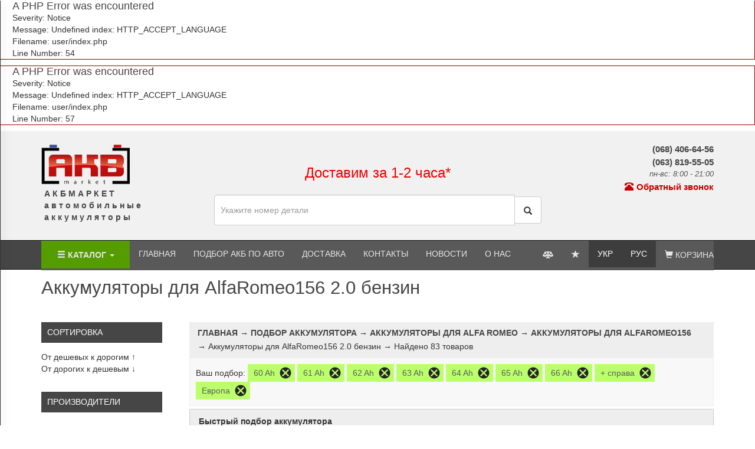

--- FILE ---
content_type: text/html; charset=UTF-8
request_url: https://akbmarket.in.ua/podbor-akkumulyatora/alfa-romeo/alfa-romeo-156/alfa-romeo-156-2-0-benzin
body_size: 26582
content:

<div style="border:1px solid #990000;padding-left:20px;margin:0 0 10px 0;">

<h4>A PHP Error was encountered</h4>

<p>Severity: Notice</p>
<p>Message:  Undefined index: HTTP_ACCEPT_LANGUAGE</p>
<p>Filename: user/index.php</p>
<p>Line Number: 54</p>


</div>
<div style="border:1px solid #990000;padding-left:20px;margin:0 0 10px 0;">

<h4>A PHP Error was encountered</h4>

<p>Severity: Notice</p>
<p>Message:  Undefined index: HTTP_ACCEPT_LANGUAGE</p>
<p>Filename: user/index.php</p>
<p>Line Number: 57</p>


</div><!DOCTYPE HTML>
<html lang="ru">
<head>
    <link rel="icon" type="image/x-icon" href="https://akbmarket.in.ua/favicon.ico"/>
    <title>Аккумулятор для AlfaRomeo156 2.0 бензин купить в Украине: Киев, Одесса, Харьков, Днепропетровск, Запорожье. Акбмаркет</title>
    <meta name="description" content="Купить аккумуляторы для AlfaRomeo156 2.0 бензин в интернет-магазине Акбмаркет недорого с доставкой в Украине, Киеве, Одессе, Харькове,Днепропетровске, Запорожье">
    <meta name="keywords" content="">
        <link rel="canonical" href="https://akbmarket.in.ua/podbor-akkumulyatora/alfa-romeo/alfa-romeo-156/alfa-romeo-156-2-0-benzin"/>                            <link rel="alternate" hreflang="uk-ua" href="https://akbmarket.in.ua/ua/podbor-akkumulyatora/alfa-romeo/alfa-romeo-156/alfa-romeo-156-2-0-benzin" />
            <link rel="alternate" hreflang="ru-ua" href="https://akbmarket.in.ua/podbor-akkumulyatora/alfa-romeo/alfa-romeo-156/alfa-romeo-156-2-0-benzin" />
                <!--<link rel="alternate" hreflang="x-default" href="" />-->
                <!--webfont-->
    <link href='http://fonts.googleapis.com/css?family=Roboto:500,900,100,300,700,400' rel='stylesheet' type='text/css'>
    <!--webfont-->
    <!-- Custom Theme files -->
    <meta name="viewport" content="width=device-width, initial-scale=1">
    <meta http-equiv="Content-Type" content="text/html; charset=utf-8"/>
    
    <script src="https://akbmarket.in.ua/js/jquery.min.js"></script>
    <script>
        var url = window.location.href;
        url = url.replace("https://", "");
        var urlExplode = url.split("/");
        var serverName = urlExplode[0];
        serverName = 'https://' + serverName;
        function SERVER_HTTP_HOST() {
//             alert("сервер из функции = "+serverName);
            return serverName;
        }
    </script>
            <script>
            (function (i, s, o, g, r, a, m) {
                i['GoogleAnalyticsObject'] = r;
                i[r] = i[r] || function () {
                    (i[r].q = i[r].q || []).push(arguments)
                }, i[r].l = 1 * new Date();
                a = s.createElement(o),
                    m = s.getElementsByTagName(o)[0];
                a.async = 1;
                a.src = g;
                m.parentNode.insertBefore(a, m)
            })(window, document, 'script', 'https://www.google-analytics.com/analytics.js', 'ga');

            ga('create', 'UA-79226281-1', 'auto');
            ga('send', 'pageview');

        </script>
        <meta name="msvalidate.01" content="CB6D34F9C87C77CBD92860696A9D12B6" />
        <meta name="yandex-verification" content="00ce3504e84d9953" />
        <meta name="google-site-verification" content="qsxJ5KI9WhKbX_XVxjOFdcvhRFPGKr7tDd22gv82Aok" />
    
    <script type="application/ld+json">/*<![CDATA[*/{"@context":"http://schema.org","@type":"WebSite","url":"https://akbmarket.in.ua/","potentialAction":{"@type":"SearchAction","target":"https://akbmarket.in.ua/search_result/allprices/allbrands/{search_term}","query-input":"required name=search_term"}}/*]]>*/</script>

    <style>
        .header{background:#f1f1f1;height:185px}
        .navbar.navbar-static-top.bigger_height { height: 50px; }
        .h_top_center { float: left; height: 185px; }
        .ph_100vh{height: 100vh}
        .navbar-inverse .navbar-collapse, .navbar-inverse .navbar-form {
            background-color: #464646;
        }
        @media(max-width:480px){
            .h_top_left { float: left; height: 175px;  }
            .header{background: #f1f1f1;height:335px}
        }
    </style>
    <!--<link rel="preload" as="image" href=" https://akbmarket.in.ua/media/images/logo_darker.png">-->

    <link rel="stylesheet" href="https://maxcdn.bootstrapcdn.com/bootstrap/3.3.7/css/bootstrap.min.css">
    <!--<link href="media/css/style_first.css?510" rel="stylesheet" type="text/css" media="all"/>-->
    <link href="https://akbmarket.in.ua/media/css/style.css?1223" rel="stylesheet" type="text/css" media="all"/>
<!-- Google tag (gtag.js) --> <script async
src="https://www.googletagmanager.com/gtag/js?id=G-EBHEF7MVGV"></script>
<script> window.dataLayer = window.dataLayer || []; function
gtag(){dataLayer.push(arguments);} gtag('js', new Date());
gtag('config', 'G-EBHEF7MVGV'); </script>
</head>
<body>
<!--/banner-->
<script type="application/ld+json">
 {
   "@context": "http://schema.org",
   "@type": "Organization",
   "url": "https://akbmarket.in.ua/",
   "logo": "https://akbmarket.in.ua/media/images/akb_market_logo_2.png"
 }
</script>
<div class="header">
    <div class="container ">
        <div class="row "> <!--col-xs-12-->
            <div class="col-xs-6  col-sm-6 col-md-3 col-lg-3 h_top_left">
                <div class="logo">
                    <a href="https://akbmarket.in.ua/" alt="Интренет-магазин АКБМАРКЕТ"
                       title="Интренет-магазин АКБМАРКЕТ"><img
                                src="https://akbmarket.in.ua/media/images/logo_darker.png"
                                alt="Интренет-магазин АКБМАРКЕТ "
                                title="Интренет-магазин АКБМАРКЕТ "/>
                        <span><b>АКБМАРКЕТ<br> автомобильные <br>аккумуляторы</b></span>                    </a>
                </div>
            </div>
            <div class="col-xs-6  col-sm-6 col-md-3 col-lg-3 h_top_right top_contacts">

                <div class="phones_box"><a href="tel:(068) 406-64-56">(068) 406-64-56</a> <a href="tel:(063) 819-55-05">(063) 819-55-05</a></div>
<span class="call_details">  пн-вс: 8:00 - 21:00 </span>                <p><a class="callback_link" href="javascript:void(0);" data-toggle="modal" data-target="#myModal"><i class="glyphicon glyphicon-phone-alt"></i>Обратный звонок</a></p>
            </div>
            <div class="col-xs-12 col-sm-12 col-md-6 col-lg-6 h_top_center">
                <div class="sslogan_box_top"><p style="text-align: center;"><span style="font-size: x-large;"><span style="color: rgb(235, 0, 0);"><strong><br />
</strong>Доставим за 1-2 часа*</span></span></p></div>                <div class="search_box_top">
                    <form id="form_search" name="form_search" method="post" action="https://akbmarket.in.ua/shop/search"
                          enctype="application/x-www-form-urlencoded">
                        <div class="input-group">
                            <input type="text" class="form-control" placeholder="Укажите номер детали" name="search_str"
                                   value="">
                            <div class="input-group-btn">
                                <button class="btn btn-default" type="submit">
                                    <i class="glyphicon glyphicon-search"></i>
                                </button>
                            </div>
                        </div>
                    </form>
                </div><!-- / search_box_top-->
            </div>
        </div>
    </div>
</div>


<!-- 0000000000000000000000000000000000000000000000000000000000000 -->
<!-- Navbar static top navbar-inverse navbar-default -->
<div class="navbar navbar-inverse navbar-static-top bigger_height" role="navigation">
    <div class="container">
        <div class="navbar-header">
            <span class="ctlg_menu_title">  Меню каталога &rarr; </span>
            <button type="button" class="navbar-toggle" data-toggle="collapse" data-target=".navbar-collapse" onclick="$('.mobile_only').toggle();">
                <span class="sr-only">Toggle navigation</span>
                <span class="icon-bar"></span>
                <span class="icon-bar"></span>
                <span class="icon-bar"></span>
            </button>
            <a href="https://akbmarket.in.ua/cart" class="mobile_cart"><i class="glyphicon glyphicon-shopping-cart"></i> </a>

            <!--<a class="navbar-brand" href="#">Project name</a>-->
        </div>
        <div class="navbar-collapse collapse mobile_only_hide">
            <!-- Left nav -->
            <ul class="nav navbar-nav">
                <li><a href="javascript:void(0);" class="catalog_link"><i class="glyphicon glyphicon-menu-hamburger"></i> Каталог <span class="caret"></span></a>
                    <ul class="dropdown-menu"> <!-- меню разделов -->
                                                                                                                                    <li><a href="https://akbmarket.in.ua/legkovie-akkumulyatory">Легковые аккумуляторы</a></li>
                                                                            <li><a href="https://akbmarket.in.ua/gruzovye-akkumulyatory">Грузовые аккумуляторы</a></li>
                                                                            <li><a href="https://akbmarket.in.ua/moto-akkumulyatory">Мото аккумуляторы</a></li>
                                                                            <li><a href="https://akbmarket.in.ua/lodochnye-akkumulyatory">Лодочные аккумуляторы</a></li>
                                                                                                                <li class="divider"></li>
                                        <li><a href="https://akbmarket.in.ua/gelevie-agm-akkumulyatory">Гелевые аккумуляторы</a></li>
    <li><a href="https://akbmarket.in.ua/akb-ibp">Аккумуляторы для ИБП</a></li>
    <li><a href="https://akbmarket.in.ua/akkumulyatory-dlya-kotla">Аккумуляторы для котла</a></li>
    <li><a href="https://akbmarket.in.ua/akkumulyatory-dlya-ibp">Аккумуляторы для инвертора</a></li>
    <li><a href="https://akbmarket.in.ua/podbor-akkumulyatora">Подбор аккумулятора</a></li>
    <li><a href="https://akbmarket.in.ua/akkumulyatory-dlya-doma">Аккумуляторы для дома</a></li>                                                                                                                                                                    <li><a href="https://akbmarket.in.ua/brendy-kataloga">ВСЕ БРЕНДЫ</a></li>
                                                                                                        </ul>
                </li>
                                                                                <li><a href="https://akbmarket.in.ua/">Главная</a></li>
                                            <li><a href="https://akbmarket.in.ua/podbor-akkumulyatora">Подбор АКБ по авто</a></li>
                                            <li><a href="https://akbmarket.in.ua/dostavka">Доставка</a></li>
                                            <li><a href="https://akbmarket.in.ua/contacts">Контакты</a></li>
                                            <li><a href="https://akbmarket.in.ua/news">Новости</a></li>
                                            <li><a href="https://akbmarket.in.ua/o-magazine-akbmarket">О нас</a></li>
                                </ul>
            <!-- Right nav -->
            <ul class="nav navbar-nav navbar-right">
                <li class="favourites_icon"><a href="https://akbmarket.in.ua/compare" title="Перейти в Сравнение"><span class="legal_icon_compare_top"></span></a></li>
                <li class="favourites_icon"><a href="https://akbmarket.in.ua/favourites" title="Перейти в Избранное"><span class="glyphicon glyphicon-star"></span></a></li>
                                <li class="lang_li "><a onclick="set_lang('https://akbmarket.in.ua/ua/podbor-akkumulyatora/alfa-romeo/alfa-romeo-156/alfa-romeo-156-2-0-benzin', 'ua');" href="https://akbmarket.in.ua/ua/podbor-akkumulyatora/alfa-romeo/alfa-romeo-156/alfa-romeo-156-2-0-benzin" >УКР</a></li>
                <li class="lang_li  cur_lan "><a onclick="set_lang('https://akbmarket.in.ua/podbor-akkumulyatora/alfa-romeo/alfa-romeo-156/alfa-romeo-156-2-0-benzin', 'ru');"  href="https://akbmarket.in.ua/podbor-akkumulyatora/alfa-romeo/alfa-romeo-156/alfa-romeo-156-2-0-benzin">РУС</a></li>
                <li><a  href="https://akbmarket.in.ua/cart"> <i class="glyphicon glyphicon-shopping-cart"></i> Корзина </a></li>
            </ul>
        </div><!--/.nav-collapse -->
    </div><!--/.container -->
</div>
<!-- 1111111111111111111111111111111111111111111111111111111111111 -->

<!-- 0000000000000000000000000000000000000000000000000000000000000 -->
<!-- Navbar static top navbar-inverse navbar-default -->
<div class="navbar navbar-inverse mobile_only">
    <div class="container">
          <div class="navbar-collapse collapse ttt_navbar">
            <!-- Left nav -->
            <ul class="nav navbar-nav">
                <li><a href="javascript:void(0);" ><i class="glyphicon glyphicon-barcode"></i> Каталог  </a>  </li>

                                                                                                                                    <li><a href="https://akbmarket.in.ua/legkovie-akkumulyatory">Легковые аккумуляторы</a></li>
                                                                            <li><a href="https://akbmarket.in.ua/gruzovye-akkumulyatory">Грузовые аккумуляторы</a></li>
                                                                            <li><a href="https://akbmarket.in.ua/moto-akkumulyatory">Мото аккумуляторы</a></li>
                                                                            <li><a href="https://akbmarket.in.ua/lodochnye-akkumulyatory">Лодочные аккумуляторы</a></li>
                                                                                                                <li class="divider"></li>
                                        <li><a href="https://akbmarket.in.ua/gelevie-agm-akkumulyatory">Гелевые аккумуляторы</a></li>
    <li><a href="https://akbmarket.in.ua/akb-ibp">Аккумуляторы для ИБП</a></li>
    <li><a href="https://akbmarket.in.ua/akkumulyatory-dlya-kotla">Аккумуляторы для котла</a></li>
    <li><a href="https://akbmarket.in.ua/akkumulyatory-dlya-ibp">Аккумуляторы для инвертора</a></li>
    <li><a href="https://akbmarket.in.ua/podbor-akkumulyatora">Подбор аккумулятора</a></li>
    <li><a href="https://akbmarket.in.ua/akkumulyatory-dlya-doma">Аккумуляторы для дома</a></li>                                                                                                                                                                    <li><a href="https://akbmarket.in.ua/brendy-kataloga">ВСЕ БРЕНДЫ</a></li>
                                                                                    

                <li class="divider"></li>
                                                                                <li><a href="https://akbmarket.in.ua/">Главная</a></li>
                                            <li><a href="https://akbmarket.in.ua/podbor-akkumulyatora">Подбор АКБ по авто</a></li>
                                            <li><a href="https://akbmarket.in.ua/dostavka">Доставка</a></li>
                                            <li><a href="https://akbmarket.in.ua/contacts">Контакты</a></li>
                                            <li><a href="https://akbmarket.in.ua/news">Новости</a></li>
                                            <li><a href="https://akbmarket.in.ua/o-magazine-akbmarket">О нас</a></li>
                    
            </ul>

            <!-- Right nav -->
            <ul class="nav navbar-nav navbar-right">
                <li class="favourites_icon favourite_sidebar"><a href="https://akbmarket.in.ua/compare" title="Перейти в Сравнение"><span class="legal_icon_compare_top"></span></a></li>
                <li class="favourites_icon favourite_sidebar"><a href="https://akbmarket.in.ua/favourites" title="Перейти в Избранное"><span class="glyphicon glyphicon-star"></span></a></li>
                                <li class="lang_li "><a onclick="set_lang('https://akbmarket.in.ua/ua/podbor-akkumulyatora/alfa-romeo/alfa-romeo-156/alfa-romeo-156-2-0-benzin', 'ua');" href="https://akbmarket.in.ua/ua/podbor-akkumulyatora/alfa-romeo/alfa-romeo-156/alfa-romeo-156-2-0-benzin" >УКР</a></li>
                <li class="lang_li  cur_lan "><a onclick="set_lang('https://akbmarket.in.ua/podbor-akkumulyatora/alfa-romeo/alfa-romeo-156/alfa-romeo-156-2-0-benzin', 'ru');"  href="https://akbmarket.in.ua/podbor-akkumulyatora/alfa-romeo/alfa-romeo-156/alfa-romeo-156-2-0-benzin">РУС</a></li>
                <li><a  href="https://akbmarket.in.ua/cart"> <i class="glyphicon glyphicon-shopping-cart"></i> Корзина </a></li>
            </ul>
        </div><!--/.nav-collapse -->
    </div><!--/.container -->
</div>
<!-- 1111111111111111111111111111111111111111111111111111111111111 -->
<!-- место старой навигации -->
<!--<div class="ph_100vh"></div>-->
    <div class="inside">
        
<div class="parts">
    <div class="container" >
        <div itemscope itemtype="https://schema.org/Product">
            <h1 itemprop="Name">Аккумуляторы для AlfaRomeo156 2.0 бензин</h1>
            <div itemtype="https://schema.org/AggregateOffer" itemscope="" itemprop="offers">
                <meta content="83" itemprop="offerCount">

                                            <meta content="10000" itemprop="highPrice">
                                                                <meta content="50" itemprop="lowPrice">
                                        <meta content="UAH" itemprop="priceCurrency">
                            </div>
        </div>

        <div class="akbshop-parts-sec">
            <div class="akbshop-parts acces" >
                <div class="top">
                    <ul itemscope itemtype="http://schema.org/BreadcrumbList">
                        <li itemprop="itemListElement" itemscope
                            itemtype="http://schema.org/ListItem">
                            <a itemscope itemtype="http://schema.org/Thing" itemid="https://akbmarket.in.ua/"
                                                                     itemprop="item" href="https://akbmarket.in.ua/"><span  itemprop="name">Главная</span></a><meta itemprop="position" content="1" /></li>
                                                
                                                    <li itemprop="itemListElement" itemscope
                                itemtype="http://schema.org/ListItem"><span>&rarr;</span>
                            <a itemscope itemtype="http://schema.org/Thing" itemid="https://akbmarket.in.ua/podbor-akkumulyatora"
                               itemprop="item" href="https://akbmarket.in.ua/podbor-akkumulyatora"><span  itemprop="name">Подбор аккумулятора</span></a><meta itemprop="position" content="4" />
                            </li>
                            <li itemprop="itemListElement" itemscope
                                itemtype="http://schema.org/ListItem"><span>&rarr;</span>
                            <a itemscope itemtype="http://schema.org/Thing" itemid="https://akbmarket.in.ua/podbor-akkumulyatora/alfa-romeo"
                               itemprop="item" href="https://akbmarket.in.ua/podbor-akkumulyatora/alfa-romeo"><span  itemprop="name">Аккумуляторы для Alfa Romeo</span></a><meta itemprop="position" content="5" />
                            </li>                        
                            <li itemprop="itemListElement" itemscope
                                itemtype="http://schema.org/ListItem"><span>&rarr;</span>
                            <a itemscope itemtype="http://schema.org/Thing" itemid="https://akbmarket.in.ua/podbor-akkumulyatora/alfa-romeo/alfa-romeo-156"
                               itemprop="item" href="https://akbmarket.in.ua/podbor-akkumulyatora/alfa-romeo/alfa-romeo-156"><span  itemprop="name">Аккумуляторы для AlfaRomeo156</span></a><meta itemprop="position" content="6" />
                            </li>

                            <li><span>&rarr;</span>
                             <span itemprop="name">Аккумуляторы для AlfaRomeo156 2.0 бензин</span>
                            </li>
                                                                                                                                <li><span>&rarr;</span> Найдено 83 товаров</li>                     </ul>
                </div>
                <div class="akbshop-apparels">


                                        <div class="col-xs-12 col-sm-12 col-md-12 col-lg-12 ready_show_filters">

                        <div class="ch_top_demofilt  mobile_show_filter_btn" onclick="$('.aside').asidebar('open')">
                            Фильтр товаров                        </div>

                        Ваш подбор:                        <!-- 0000000000000000 000000000000000000000 000000000000000000 0000000000000000 -->
                                                                                                                                                                                                <div class="ch_top_demofilt filter_event_top_demofilt"
                                                     off_item_id="154">60 Ah</div>
                                                                                            <div class="ch_top_demofilt filter_event_top_demofilt"
                                                     off_item_id="159">61 Ah</div>
                                                                                            <div class="ch_top_demofilt filter_event_top_demofilt"
                                                     off_item_id="244">62 Ah</div>
                                                                                            <div class="ch_top_demofilt filter_event_top_demofilt"
                                                     off_item_id="161">63 Ah</div>
                                                                                            <div class="ch_top_demofilt filter_event_top_demofilt"
                                                     off_item_id="268">64 Ah</div>
                                                                                            <div class="ch_top_demofilt filter_event_top_demofilt"
                                                     off_item_id="218">65 Ah</div>
                                                                                            <div class="ch_top_demofilt filter_event_top_demofilt"
                                                     off_item_id="232">66 Ah</div>
                                                                                                                                                            <div class="ch_top_demofilt filter_event_top_demofilt"
                                                     off_item_id="128">+ справа</div>
                                                                                                                            <div class="ch_top_demofilt filter_event_top_demofilt"
                                                     off_item_id="130">Европа</div>
                                                                                                                                                                                                                                    <!-- 1111111111111111 111111111111111111111 1111111111111111111 1111111111111111111 -->
                    </div>
                                        <!-- начало блока подбора -->

                    
                        <div class="col-xs-12 col-sm-12 col-md-12 col-lg-12 fast_akum_select">
        <div class="panel-heading">Быстрый подбор аккумулятора</div>
        <div class="col-xs-12 col-sm-6 col-md-3 col-lg-3 fas_col_select">

            <div class="form-group">
                <label for="select_carbrand">Марка авто:</label>
                <select class="form-control" id="select_carbrand" name="carbrand"  onchange="loadCarModelsByBrand_user(this);">
                    <option value="all">Укажите марку</option>
                                                                        <option value="1"  brand_url="acura">Acura</option>
                                                    <option value="2"  brand_url="alfa-romeo">Alfa Romeo</option>
                                                    <option value="3"  brand_url="aston-martin">Aston Martin</option>
                                                    <option value="4"  brand_url="audi">Audi</option>
                                                    <option value="5"  brand_url="bmw">BMW</option>
                                                    <option value="6"  brand_url="byd">BYD</option>
                                                    <option value="7"  brand_url="cadillac">Cadillac</option>
                                                    <option value="8"  brand_url="chana">Chana</option>
                                                    <option value="9"  brand_url="chery">Chery</option>
                                                    <option value="10"  brand_url="chevrolet">Chevrolet</option>
                                                    <option value="11"  brand_url="chrysler">Chrysler</option>
                                                    <option value="12"  brand_url="citroen">Citroen</option>
                                                    <option value="13"  brand_url="dacia">Dacia</option>
                                                    <option value="14"  brand_url="daewoo">Daewoo</option>
                                                    <option value="15"  brand_url="daf">DAF</option>
                                                    <option value="16"  brand_url="daihatsu">Daihatsu</option>
                                                    <option value="17"  brand_url="dodge">Dodge</option>
                                                    <option value="18"  brand_url="fiat">Fiat</option>
                                                    <option value="19"  brand_url="ford">Ford</option>
                                                    <option value="20"  brand_url="geely">Geely</option>
                                                    <option value="21"  brand_url="great-wall">Great Wall</option>
                                                    <option value="22"  brand_url="honda">Honda</option>
                                                    <option value="23"  brand_url="hummer">Hummer</option>
                                                    <option value="24"  brand_url="hyundai">Hyundai</option>
                                                    <option value="25"  brand_url="infiniti">Infiniti</option>
                                                    <option value="26"  brand_url="isuzu">Isuzu</option>
                                                    <option value="27"  brand_url="iveco">Iveco</option>
                                                    <option value="28"  brand_url="jac">JAC</option>
                                                    <option value="29"  brand_url="jaguar">Jaguar</option>
                                                    <option value="30"  brand_url="jeep">Jeep</option>
                                                    <option value="31"  brand_url="kia">Kia</option>
                                                    <option value="32"  brand_url="lancia">Lancia</option>
                                                    <option value="33"  brand_url="land-rover">Land Rover</option>
                                                    <option value="34"  brand_url="ldv">LDV</option>
                                                    <option value="35"  brand_url="lexus">Lexus</option>
                                                    <option value="36"  brand_url="lifan">Lifan</option>
                                                    <option value="37"  brand_url="man">MAN</option>
                                                    <option value="38"  brand_url="mazda">Mazda</option>
                                                    <option value="39"  brand_url="mercedes">Mercedes</option>
                                                    <option value="40"  brand_url="mg">MG</option>
                                                    <option value="41"  brand_url="mini">Mini</option>
                                                    <option value="42"  brand_url="mitsubishi">Mitsubishi</option>
                                                    <option value="43"  brand_url="nissan">Nissan</option>
                                                    <option value="44"  brand_url="opel">Opel</option>
                                                    <option value="45"  brand_url="peugeot">Peugeot</option>
                                                    <option value="46"  brand_url="porsche">Porsche</option>
                                                    <option value="47"  brand_url="renault">Renault</option>
                                                    <option value="48"  brand_url="rover">Rover</option>
                                                    <option value="49"  brand_url="saab">Saab</option>
                                                    <option value="50"  brand_url="samand">Samand</option>
                                                    <option value="51"  brand_url="scania">Scania</option>
                                                    <option value="52"  brand_url="seat">Seat</option>
                                                    <option value="53"  brand_url="skoda">Skoda</option>
                                                    <option value="54"  brand_url="smart">Smart</option>
                                                    <option value="55"  brand_url="ssangyoung">SsangYoung</option>
                                                    <option value="56"  brand_url="subaru">Subaru</option>
                                                    <option value="57"  brand_url="suzuki">Suzuki</option>
                                                    <option value="58"  brand_url="toyota">Toyota</option>
                                                    <option value="59"  brand_url="volkswagen">Volkswagen</option>
                                                    <option value="60"  brand_url="volvo">Volvo</option>
                                                    <option value="61"  brand_url="bogdan">Богдан</option>
                                                    <option value="62"  brand_url="vaz-lada">ВАЗ(LADA)</option>
                                                    <option value="63"  brand_url="gaz">ГАЗ</option>
                                                    <option value="64"  brand_url="zaz-zaz">ЗАЗ(ZAZ)</option>
                                                    <option value="65"  brand_url="kamaz">КамАЗ</option>
                                                    <option value="66"  brand_url="kraz">КрАЗ</option>
                                                    <option value="67"  brand_url="maz">МАЗ</option>
                                                    <option value="68"  brand_url="moskvich">Москвич</option>
                                                    <option value="69"  brand_url="uaz-uaz">УАЗ(UAZ)</option>
                                                            </select>
            </div>
        </div>
        <div class="col-xs-12 col-sm-6 col-md-3 col-lg-3 fas_col_select">
            <div class="form-group">
                <label for="select_carmodel">Модель авто:</label>
                <select class="form-control" id="select_carmodel" name="carmodel" onchange="loadCarEnginsByModel_user(this);">
                    <option value="all">Укажите марку</option>
                </select>
            </div>
        </div>
        <div class="col-xs-12 col-sm-6 col-md-3 col-lg-3 fas_col_select">
            <div class="form-group">
                <label for="carengenie">Двигатель:</label>
                <select class="form-control" id="carengenie" name="carengenie" onchange="loadCarEnginsResultCalc_user(this);">
                    <option value="all">Укажите марку</option>
                </select>
            </div>
        </div>
        <div class="col-xs-12 col-sm-6 col-md-3 col-lg-3 fas_col_select fas_col_select_last ">
            <label for="carbrand">Результат:</label>
            <div class="loader"></div>
            <button class="btn btn-default btn-flat" disabled>(Укажите авто)</button>
            <button type="submit" class="btn btn-block btn-primary btn-flat hidden " onclick="selection_battery_transit();">(Укажите авто)</button>
        </div>  <!--btn-info-->
    </div>
                    <!-- конец блока подбора -->
                    <div class="parts1"  itemtype="http://schema.org/AggregateOffer" itemscope="" itemprop="offers">


                                                                                        <a href="https://akbmarket.in.ua/space-atom-premium-60ah">
                                    <div class=" part-sec ">
                                        <div class="catalog_item_o">

                                            <div class="product__markers">
                                                                                            </div>

                                            <div class="part-sec-img">
                                                                                                    <img src="https://akbmarket.in.ua/upload/shop_images/thumbs2/thumb_img-space-atom-premium-60ah-1725794438.webp" alt="Аккумулятор Space Atom Premium 60Ah 600A R/L+" title="Аккумулятор Space Atom Premium 60Ah 600A R/L+"  />
                                                                                            </div>
                                            <div class=" clearfix part-info">
                                                                                        
 <a class="prod_name_h5" href="https://akbmarket.in.ua/space-atom-premium-60ah"> <h5>Аккумулятор Space Atom Premium 60Ah 600A R/L+</h5></a>
                                                     <span>2650 ГРН </span>

                                                                                                    <noindex><p class="exchange_price">
                                    <span class="e_p_left price_str" title="Для получения скидки на этот аккумулятор вы можете сдать свой аналогичный аккумулятор">*<span>2530</span>
                                    <label>ГРН</label>
                                    </span>
                                        <span class="exchange_price_descr">при сдаче старой АКБ*</span>
                                    <!--</span>-->
                                                        </p></noindex>
                                                

                                                <a class="qck" onClick="buy_product(54834);" href="javascript:void(0);">
                                                        Купить</a>
                                                
                                                <button type="button" class="btn btn-default btn-sm" title="СРАВНИТЬ" onclick="add_to_compare(54834);return false;">
                                                    <span class="legal_icon_compare_prod"></span>
                                                </button>

                                                <button type="button" class="btn btn-default btn-sm" title="В избранное" onclick="add_to_favourites(54834);return false;">
                                                    <span class="glyphicon glyphicon-star"></span>
                                                </button>

                                            </div>

                                            <!-- ------------ фильтры товара - начало ------------- -->
                                                                                            <div class="catalog_items_filters_box">
                                                    <div class="details-filter-info">
                                                        <div class="filter-code">Код товара:  atom 60</div>
                                                        <div class="akbshop-filter-chars">
                                                            <div class="har_head">Основные характеристики</div>
                                                                                                                                                                                                                                                            <p class="clearfix"><span
                                                                                class="f_type">Назначение                                                                            : </span><span class="f_val">Легковые</span></p>
                                                                                                                                    <p class="clearfix"><span
                                                                                class="f_type">Технология                                                                            : </span><span class="f_val">Кислотные</span></p>
                                                                                                                                    <p class="clearfix"><span
                                                                                class="f_type">Напряжение, V                                                                            : </span><span class="f_val">12V</span></p>
                                                                                                                                    <p class="clearfix"><span
                                                                                class="f_type">Емкость, (А/ч)                                                                            : </span><span class="f_val">60 Ah</span></p>
                                                                                                                                    <p class="clearfix"><span
                                                                                class="f_type">Пусковой ток, А                                                                            : </span><span class="f_val">600 A</span></p>
                                                                                                                                    <p class="clearfix"><span
                                                                                class="f_type">Полярность                                                                            : </span><span class="f_val">+ слева</span><span class="f_val">+ справа</span></p>
                                                                                                                                    <p class="clearfix"><span
                                                                                class="f_type">Стандарт                                                                            : </span><span class="f_val">Европа</span></p>
                                                                                                                                    <p class="clearfix"><span
                                                                                class="f_type">Обслуживание                                                                            : </span><span class="f_val">Обслуживаемый</span></p>
                                                                                                                                    <p class="clearfix"><span
                                                                                class="f_type">Длина, мм                                                                            : </span><span class="f_val">242 ММ</span></p>
                                                                                                                                    <p class="clearfix"><span
                                                                                class="f_type">Ширина, мм                                                                            : </span><span class="f_val">175 ММ</span></p>
                                                                                                                                    <p class="clearfix"><span
                                                                                class="f_type">Высота, мм                                                                            : </span><span class="f_val">175 ММ</span></p>
                                                                                                                                                                                    </div>
                                                    </div>
                                                    <div class="clearfix"></div>
                                                </div>
                                                                                        <!-- ------------ фильтры товара - конец ------------- -->
                                        </div>
                                    </div>
                                </a>
                                                                                            <a href="https://akbmarket.in.ua/akkumulyator-rombat-tundra-60ah-580-a-0-eb260">
                                    <div class=" part-sec ">
                                        <div class="catalog_item_o">

                                            <div class="product__markers">
                                                                                            </div>

                                            <div class="part-sec-img">
                                                                                                    <img src="https://akbmarket.in.ua/upload/shop_images/thumbs2/thumb_img-akkumulyator-rombat-tundra-60ah-580-a-0-eb260-1767872347.webp" alt="Аккумулятор Rombat TUNDRA 60Ah 580 A R+ EB260" title="Аккумулятор Rombat TUNDRA 60Ah 580 A R+ EB260"  />
                                                                                            </div>
                                            <div class=" clearfix part-info">
                                                                                        
 <a class="prod_name_h5" href="https://akbmarket.in.ua/akkumulyator-rombat-tundra-60ah-580-a-0-eb260"> <h5>Аккумулятор Rombat TUNDRA 60Ah 580 A R+ EB260</h5></a>
                                                     <span>3700 ГРН </span>

                                                                                                    <noindex><p class="exchange_price">
                                    <span class="e_p_left price_str" title="Для получения скидки на этот аккумулятор вы можете сдать свой аналогичный аккумулятор">*<span>3580</span>
                                    <label>ГРН</label>
                                    </span>
                                        <span class="exchange_price_descr">при сдаче старой АКБ*</span>
                                    <!--</span>-->
                                                        </p></noindex>
                                                

                                                <a class="qck" onClick="buy_product(54612);" href="javascript:void(0);">
                                                        Купить</a>
                                                
                                                <button type="button" class="btn btn-default btn-sm" title="СРАВНИТЬ" onclick="add_to_compare(54612);return false;">
                                                    <span class="legal_icon_compare_prod"></span>
                                                </button>

                                                <button type="button" class="btn btn-default btn-sm" title="В избранное" onclick="add_to_favourites(54612);return false;">
                                                    <span class="glyphicon glyphicon-star"></span>
                                                </button>

                                            </div>

                                            <!-- ------------ фильтры товара - начало ------------- -->
                                                                                            <div class="catalog_items_filters_box">
                                                    <div class="details-filter-info">
                                                        <div class="filter-code">Код товара:  400012572</div>
                                                        <div class="akbshop-filter-chars">
                                                            <div class="har_head">Основные характеристики</div>
                                                                                                                                                                                                                                                            <p class="clearfix"><span
                                                                                class="f_type">Назначение                                                                            : </span><span class="f_val">Легковые</span></p>
                                                                                                                                    <p class="clearfix"><span
                                                                                class="f_type">Технология                                                                            : </span><span class="f_val">Кислотные</span></p>
                                                                                                                                    <p class="clearfix"><span
                                                                                class="f_type">Напряжение, V                                                                            : </span><span class="f_val">12V</span></p>
                                                                                                                                    <p class="clearfix"><span
                                                                                class="f_type">Емкость, (А/ч)                                                                            : </span><span class="f_val">60 Ah</span></p>
                                                                                                                                    <p class="clearfix"><span
                                                                                class="f_type">Пусковой ток, А                                                                            : </span><span class="f_val">580 A</span></p>
                                                                                                                                    <p class="clearfix"><span
                                                                                class="f_type">Полярность                                                                            : </span><span class="f_val">+ справа</span></p>
                                                                                                                                    <p class="clearfix"><span
                                                                                class="f_type">Стандарт                                                                            : </span><span class="f_val">Европа</span></p>
                                                                                                                                    <p class="clearfix"><span
                                                                                class="f_type">Обслуживание                                                                            : </span><span class="f_val">Необслуживаемый</span></p>
                                                                                                                                    <p class="clearfix"><span
                                                                                class="f_type">Длина, мм                                                                            : </span><span class="f_val">242 ММ</span></p>
                                                                                                                                    <p class="clearfix"><span
                                                                                class="f_type">Ширина, мм                                                                            : </span><span class="f_val">175 ММ</span></p>
                                                                                                                                    <p class="clearfix"><span
                                                                                class="f_type">Высота, мм                                                                            : </span><span class="f_val">175 ММ</span></p>
                                                                                                                                                                                    </div>
                                                    </div>
                                                    <div class="clearfix"></div>
                                                </div>
                                                                                        <!-- ------------ фильтры товара - конец ------------- -->
                                        </div>
                                    </div>
                                </a>
                                                                                            <a href="https://akbmarket.in.ua/forse-60ah">
                                    <div class=" part-sec ">
                                        <div class="catalog_item_o">

                                            <div class="product__markers">
                                                                                            </div>

                                            <div class="part-sec-img">
                                                                                                    <img src="https://akbmarket.in.ua/upload/shop_images/thumbs2/thumb_img-forse-60ah-1617036836.webp" alt="Аккумулятор Forse 60 Ah (0) 600A 6СТ-60" title="Аккумулятор Forse 60 Ah (0) 600A 6СТ-60"  />
                                                                                            </div>
                                            <div class=" clearfix part-info">
                                                                                        
 <a class="prod_name_h5" href="https://akbmarket.in.ua/forse-60ah"> <h5>Аккумулятор Forse 60 Ah (0) 600A 6СТ-60</h5></a>
                                                     <span>2650 ГРН </span>

                                                                                                    <noindex><p class="exchange_price">
                                    <span class="e_p_left price_str" title="Для получения скидки на этот аккумулятор вы можете сдать свой аналогичный аккумулятор">*<span>2530</span>
                                    <label>ГРН</label>
                                    </span>
                                        <span class="exchange_price_descr">при сдаче старой АКБ*</span>
                                    <!--</span>-->
                                                        </p></noindex>
                                                

                                                <a class="qck" onClick="buy_product(203);" href="javascript:void(0);">
                                                        Купить</a>
                                                
                                                <button type="button" class="btn btn-default btn-sm" title="СРАВНИТЬ" onclick="add_to_compare(203);return false;">
                                                    <span class="legal_icon_compare_prod"></span>
                                                </button>

                                                <button type="button" class="btn btn-default btn-sm" title="В избранное" onclick="add_to_favourites(203);return false;">
                                                    <span class="glyphicon glyphicon-star"></span>
                                                </button>

                                            </div>

                                            <!-- ------------ фильтры товара - начало ------------- -->
                                                                                            <div class="catalog_items_filters_box">
                                                    <div class="details-filter-info">
                                                        <div class="filter-code">Код товара:  6СТ-60</div>
                                                        <div class="akbshop-filter-chars">
                                                            <div class="har_head">Основные характеристики</div>
                                                                                                                                                                                                                                                            <p class="clearfix"><span
                                                                                class="f_type">Назначение                                                                            : </span><span class="f_val">Легковые</span></p>
                                                                                                                                    <p class="clearfix"><span
                                                                                class="f_type">Технология                                                                            : </span><span class="f_val">Кислотные</span></p>
                                                                                                                                    <p class="clearfix"><span
                                                                                class="f_type">Напряжение, V                                                                            : </span><span class="f_val">12V</span></p>
                                                                                                                                    <p class="clearfix"><span
                                                                                class="f_type">Емкость, (А/ч)                                                                            : </span><span class="f_val">60 Ah</span></p>
                                                                                                                                    <p class="clearfix"><span
                                                                                class="f_type">Пусковой ток, А                                                                            : </span><span class="f_val">600 A</span></p>
                                                                                                                                    <p class="clearfix"><span
                                                                                class="f_type">Полярность                                                                            : </span><span class="f_val">+ слева</span><span class="f_val">+ справа</span></p>
                                                                                                                                    <p class="clearfix"><span
                                                                                class="f_type">Стандарт                                                                            : </span><span class="f_val">Европа</span></p>
                                                                                                                                    <p class="clearfix"><span
                                                                                class="f_type">Обслуживание                                                                            : </span><span class="f_val">Обслуживаемый</span></p>
                                                                                                                                    <p class="clearfix"><span
                                                                                class="f_type">Длина, мм                                                                            : </span><span class="f_val">242 ММ</span></p>
                                                                                                                                    <p class="clearfix"><span
                                                                                class="f_type">Ширина, мм                                                                            : </span><span class="f_val">175 ММ</span></p>
                                                                                                                                    <p class="clearfix"><span
                                                                                class="f_type">Высота, мм                                                                            : </span><span class="f_val">175 ММ</span></p>
                                                                                                                                                                                    </div>
                                                    </div>
                                                    <div class="clearfix"></div>
                                                </div>
                                                                                        <!-- ------------ фильтры товара - конец ------------- -->
                                        </div>
                                    </div>
                                </a>
                                                                                            <a href="https://akbmarket.in.ua/agm-60ah">
                                    <div class=" part-sec ">
                                        <div class="catalog_item_o">

                                            <div class="product__markers">
                                                                                            </div>

                                            <div class="part-sec-img">
                                                                                                    <img src="https://akbmarket.in.ua/upload/shop_images/thumbs2/thumb_img-agm-60ah-1617037152.webp" alt="Аккумулятор AGM 60 Ah (0) 600A" title="Аккумулятор AGM 60 Ah (0) 600A"  />
                                                                                            </div>
                                            <div class=" clearfix part-info">
                                                                                        
 <a class="prod_name_h5" href="https://akbmarket.in.ua/agm-60ah"> <h5>Аккумулятор AGM 60 Ah (0) 600A</h5></a>
                                                     <span>2650 ГРН </span>

                                                                                                    <noindex><p class="exchange_price">
                                    <span class="e_p_left price_str" title="Для получения скидки на этот аккумулятор вы можете сдать свой аналогичный аккумулятор">*<span>2530</span>
                                    <label>ГРН</label>
                                    </span>
                                        <span class="exchange_price_descr">при сдаче старой АКБ*</span>
                                    <!--</span>-->
                                                        </p></noindex>
                                                

                                                <a class="qck" onClick="buy_product(565);" href="javascript:void(0);">
                                                        Купить</a>
                                                
                                                <button type="button" class="btn btn-default btn-sm" title="СРАВНИТЬ" onclick="add_to_compare(565);return false;">
                                                    <span class="legal_icon_compare_prod"></span>
                                                </button>

                                                <button type="button" class="btn btn-default btn-sm" title="В избранное" onclick="add_to_favourites(565);return false;">
                                                    <span class="glyphicon glyphicon-star"></span>
                                                </button>

                                            </div>

                                            <!-- ------------ фильтры товара - начало ------------- -->
                                                                                            <div class="catalog_items_filters_box">
                                                    <div class="details-filter-info">
                                                        <div class="filter-code">Код товара:  6СТ-60</div>
                                                        <div class="akbshop-filter-chars">
                                                            <div class="har_head">Основные характеристики</div>
                                                                                                                                                                                                                                                            <p class="clearfix"><span
                                                                                class="f_type">Назначение                                                                            : </span><span class="f_val">Легковые</span></p>
                                                                                                                                    <p class="clearfix"><span
                                                                                class="f_type">Технология                                                                            : </span><span class="f_val">Кислотные</span></p>
                                                                                                                                    <p class="clearfix"><span
                                                                                class="f_type">Напряжение, V                                                                            : </span><span class="f_val">12V</span></p>
                                                                                                                                    <p class="clearfix"><span
                                                                                class="f_type">Емкость, (А/ч)                                                                            : </span><span class="f_val">60 Ah</span></p>
                                                                                                                                    <p class="clearfix"><span
                                                                                class="f_type">Пусковой ток, А                                                                            : </span><span class="f_val">600 A</span></p>
                                                                                                                                    <p class="clearfix"><span
                                                                                class="f_type">Полярность                                                                            : </span><span class="f_val">+ слева</span><span class="f_val">+ справа</span></p>
                                                                                                                                    <p class="clearfix"><span
                                                                                class="f_type">Стандарт                                                                            : </span><span class="f_val">Европа</span></p>
                                                                                                                                    <p class="clearfix"><span
                                                                                class="f_type">Обслуживание                                                                            : </span><span class="f_val">Обслуживаемый</span></p>
                                                                                                                                    <p class="clearfix"><span
                                                                                class="f_type">Длина, мм                                                                            : </span><span class="f_val">242 ММ</span></p>
                                                                                                                                    <p class="clearfix"><span
                                                                                class="f_type">Ширина, мм                                                                            : </span><span class="f_val">175 ММ</span></p>
                                                                                                                                    <p class="clearfix"><span
                                                                                class="f_type">Высота, мм                                                                            : </span><span class="f_val">175 ММ</span></p>
                                                                                                                                                                                    </div>
                                                    </div>
                                                    <div class="clearfix"></div>
                                                </div>
                                                                                        <!-- ------------ фильтры товара - конец ------------- -->
                                        </div>
                                    </div>
                                </a>
                                                                                            <a href="https://akbmarket.in.ua/varta-blue-dynamic-60ah-d24">
                                    <div class=" part-sec ">
                                        <div class="catalog_item_o">

                                            <div class="product__markers">
                                                                                            </div>

                                            <div class="part-sec-img">
                                                <img class="lazyload"  data-src="https://akbmarket.in.ua/upload/shop_images/thumbs/thumb_img1465333640.webp" src="https://akbmarket.in.ua/media/images/ajax-loader.gif" alt="Аккумулятор Varta Blue Dynamic 60 Ah (0) 540A (D24) 560408054" title="Аккумулятор Varta Blue Dynamic 60 Ah (0) 540A (D24) 560408054"  height="131" />
                                                                                            </div>
                                            <div class=" clearfix part-info">
                                                                                        
 <a class="prod_name_h5" href="https://akbmarket.in.ua/varta-blue-dynamic-60ah-d24"> <h5>Аккумулятор Varta Blue Dynamic 60 Ah (0) 540A (D24) 560408054</h5></a>
                                                     <span>3900 ГРН </span>

                                                                                                    <noindex><p class="exchange_price">
                                    <span class="e_p_left price_str" title="Для получения скидки на этот аккумулятор вы можете сдать свой аналогичный аккумулятор">*<span>3780</span>
                                    <label>ГРН</label>
                                    </span>
                                        <span class="exchange_price_descr">при сдаче старой АКБ*</span>
                                    <!--</span>-->
                                                        </p></noindex>
                                                

                                                <a class="qck" onClick="buy_product(117);" href="javascript:void(0);">
                                                        Купить</a>
                                                
                                                <button type="button" class="btn btn-default btn-sm" title="СРАВНИТЬ" onclick="add_to_compare(117);return false;">
                                                    <span class="legal_icon_compare_prod"></span>
                                                </button>

                                                <button type="button" class="btn btn-default btn-sm" title="В избранное" onclick="add_to_favourites(117);return false;">
                                                    <span class="glyphicon glyphicon-star"></span>
                                                </button>

                                            </div>

                                            <!-- ------------ фильтры товара - начало ------------- -->
                                                                                            <div class="catalog_items_filters_box">
                                                    <div class="details-filter-info">
                                                        <div class="filter-code">Код товара:  560 408 054</div>
                                                        <div class="akbshop-filter-chars">
                                                            <div class="har_head">Основные характеристики</div>
                                                                                                                                                                                                                                                            <p class="clearfix"><span
                                                                                class="f_type">Назначение                                                                            : </span><span class="f_val">Легковые</span></p>
                                                                                                                                    <p class="clearfix"><span
                                                                                class="f_type">Технология                                                                            : </span><span class="f_val">Кислотные</span></p>
                                                                                                                                    <p class="clearfix"><span
                                                                                class="f_type">Напряжение, V                                                                            : </span><span class="f_val">12V</span></p>
                                                                                                                                    <p class="clearfix"><span
                                                                                class="f_type">Емкость, (А/ч)                                                                            : </span><span class="f_val">60 Ah</span></p>
                                                                                                                                    <p class="clearfix"><span
                                                                                class="f_type">Пусковой ток, А                                                                            : </span><span class="f_val">540 A</span></p>
                                                                                                                                    <p class="clearfix"><span
                                                                                class="f_type">Полярность                                                                            : </span><span class="f_val">+ справа</span></p>
                                                                                                                                    <p class="clearfix"><span
                                                                                class="f_type">Стандарт                                                                            : </span><span class="f_val">Европа</span></p>
                                                                                                                                    <p class="clearfix"><span
                                                                                class="f_type">Обслуживание                                                                            : </span><span class="f_val">Необслуживаемый</span></p>
                                                                                                                                    <p class="clearfix"><span
                                                                                class="f_type">Длина, мм                                                                            : </span><span class="f_val">242 ММ</span></p>
                                                                                                                                    <p class="clearfix"><span
                                                                                class="f_type">Ширина, мм                                                                            : </span><span class="f_val">175 ММ</span></p>
                                                                                                                                    <p class="clearfix"><span
                                                                                class="f_type">Высота, мм                                                                            : </span><span class="f_val">190 ММ</span></p>
                                                                                                                                                                                    </div>
                                                    </div>
                                                    <div class="clearfix"></div>
                                                </div>
                                                                                        <!-- ------------ фильтры товара - конец ------------- -->
                                        </div>
                                    </div>
                                </a>
                                                                                            <a href="https://akbmarket.in.ua/westa-premium-60ah">
                                    <div class=" part-sec ">
                                        <div class="catalog_item_o">

                                            <div class="product__markers">
                                                                                            </div>

                                            <div class="part-sec-img">
                                                <img class="lazyload"  data-src="https://akbmarket.in.ua/upload/shop_images/thumbs/thumb_img1476394026.webp" src="https://akbmarket.in.ua/media/images/ajax-loader.gif" alt="Аккумулятор Westa Premium 60 Ah 600A R/L+" title="Аккумулятор Westa Premium 60 Ah 600A R/L+"  height="131" />
                                                                                            </div>
                                            <div class=" clearfix part-info">
                                                                                        
 <a class="prod_name_h5" href="https://akbmarket.in.ua/westa-premium-60ah"> <h5>Аккумулятор Westa Premium 60 Ah 600A R/L+</h5></a>
                                                     <span>2650 ГРН </span>

                                                                                                    <noindex><p class="exchange_price">
                                    <span class="e_p_left price_str" title="Для получения скидки на этот аккумулятор вы можете сдать свой аналогичный аккумулятор">*<span>2530</span>
                                    <label>ГРН</label>
                                    </span>
                                        <span class="exchange_price_descr">при сдаче старой АКБ*</span>
                                    <!--</span>-->
                                                        </p></noindex>
                                                

                                                <a class="qck" onClick="buy_product(552);" href="javascript:void(0);">
                                                        Купить</a>
                                                
                                                <button type="button" class="btn btn-default btn-sm" title="СРАВНИТЬ" onclick="add_to_compare(552);return false;">
                                                    <span class="legal_icon_compare_prod"></span>
                                                </button>

                                                <button type="button" class="btn btn-default btn-sm" title="В избранное" onclick="add_to_favourites(552);return false;">
                                                    <span class="glyphicon glyphicon-star"></span>
                                                </button>

                                            </div>

                                            <!-- ------------ фильтры товара - начало ------------- -->
                                                                                            <div class="catalog_items_filters_box">
                                                    <div class="details-filter-info">
                                                        <div class="filter-code">Код товара:  6CТ-60АЗ</div>
                                                        <div class="akbshop-filter-chars">
                                                            <div class="har_head">Основные характеристики</div>
                                                                                                                                                                                                                                                            <p class="clearfix"><span
                                                                                class="f_type">Назначение                                                                            : </span><span class="f_val">Легковые</span></p>
                                                                                                                                    <p class="clearfix"><span
                                                                                class="f_type">Технология                                                                            : </span><span class="f_val">Кислотные</span></p>
                                                                                                                                    <p class="clearfix"><span
                                                                                class="f_type">Напряжение, V                                                                            : </span><span class="f_val">12V</span></p>
                                                                                                                                    <p class="clearfix"><span
                                                                                class="f_type">Емкость, (А/ч)                                                                            : </span><span class="f_val">60 Ah</span></p>
                                                                                                                                    <p class="clearfix"><span
                                                                                class="f_type">Пусковой ток, А                                                                            : </span><span class="f_val">600 A</span></p>
                                                                                                                                    <p class="clearfix"><span
                                                                                class="f_type">Полярность                                                                            : </span><span class="f_val">+ слева</span><span class="f_val">+ справа</span></p>
                                                                                                                                    <p class="clearfix"><span
                                                                                class="f_type">Стандарт                                                                            : </span><span class="f_val">Европа</span></p>
                                                                                                                                    <p class="clearfix"><span
                                                                                class="f_type">Обслуживание                                                                            : </span><span class="f_val">Обслуживаемый</span></p>
                                                                                                                                    <p class="clearfix"><span
                                                                                class="f_type">Длина, мм                                                                            : </span><span class="f_val">242 ММ</span></p>
                                                                                                                                    <p class="clearfix"><span
                                                                                class="f_type">Ширина, мм                                                                            : </span><span class="f_val">175 ММ</span></p>
                                                                                                                                    <p class="clearfix"><span
                                                                                class="f_type">Высота, мм                                                                            : </span><span class="f_val">175 ММ</span></p>
                                                                                                                                                                                    </div>
                                                    </div>
                                                    <div class="clearfix"></div>
                                                </div>
                                                                                        <!-- ------------ фильтры товара - конец ------------- -->
                                        </div>
                                    </div>
                                </a>
                                                                                            <a href="https://akbmarket.in.ua/varta-60ah-agm-d52">
                                    <div class=" part-sec ">
                                        <div class="catalog_item_o">

                                            <div class="product__markers">
                                                                                            </div>

                                            <div class="part-sec-img">
                                                <img class="lazyload"  data-src="https://akbmarket.in.ua/upload/shop_images/thumbs/thumb_img1490632888.webp" src="https://akbmarket.in.ua/media/images/ajax-loader.gif" alt="Гелевый аккумулятор Varta AGM Silver Dynamic 60Ah 680A (D52) 560901068" title="Гелевый аккумулятор Varta AGM Silver Dynamic 60Ah 680A (D52) 560901068"  height="131" />
                                                                                            </div>
                                            <div class=" clearfix part-info">
                                                                                        
 <a class="prod_name_h5" href="https://akbmarket.in.ua/varta-60ah-agm-d52"> <h5>Гелевый аккумулятор Varta AGM Silver Dynamic 60Ah 680A (D52) 560901068</h5></a>
                                                     <span>7250 ГРН </span>

                                                                                                    <noindex><p class="exchange_price">
                                    <span class="e_p_left price_str" title="Для получения скидки на этот аккумулятор вы можете сдать свой аналогичный аккумулятор">*<span>7130</span>
                                    <label>ГРН</label>
                                    </span>
                                        <span class="exchange_price_descr">при сдаче старой АКБ*</span>
                                    <!--</span>-->
                                                        </p></noindex>
                                                

                                                <a class="qck" onClick="buy_product(623);" href="javascript:void(0);">
                                                        Купить</a>
                                                
                                                <button type="button" class="btn btn-default btn-sm" title="СРАВНИТЬ" onclick="add_to_compare(623);return false;">
                                                    <span class="legal_icon_compare_prod"></span>
                                                </button>

                                                <button type="button" class="btn btn-default btn-sm" title="В избранное" onclick="add_to_favourites(623);return false;">
                                                    <span class="glyphicon glyphicon-star"></span>
                                                </button>

                                            </div>

                                            <!-- ------------ фильтры товара - начало ------------- -->
                                                                                            <div class="catalog_items_filters_box">
                                                    <div class="details-filter-info">
                                                        <div class="filter-code">Код товара:  560 901 068</div>
                                                        <div class="akbshop-filter-chars">
                                                            <div class="har_head">Основные характеристики</div>
                                                                                                                                                                                                                                                            <p class="clearfix"><span
                                                                                class="f_type">Назначение                                                                            : </span><span class="f_val">Легковые</span></p>
                                                                                                                                    <p class="clearfix"><span
                                                                                class="f_type">Технология                                                                            : </span><span class="f_val">Гелевые/AGM</span></p>
                                                                                                                                    <p class="clearfix"><span
                                                                                class="f_type">Напряжение, V                                                                            : </span><span class="f_val">12V</span></p>
                                                                                                                                    <p class="clearfix"><span
                                                                                class="f_type">Емкость, (А/ч)                                                                            : </span><span class="f_val">60 Ah</span></p>
                                                                                                                                    <p class="clearfix"><span
                                                                                class="f_type">Пусковой ток, А                                                                            : </span><span class="f_val">680 A</span></p>
                                                                                                                                    <p class="clearfix"><span
                                                                                class="f_type">Полярность                                                                            : </span><span class="f_val">+ справа</span></p>
                                                                                                                                    <p class="clearfix"><span
                                                                                class="f_type">Стандарт                                                                            : </span><span class="f_val">Европа</span></p>
                                                                                                                                    <p class="clearfix"><span
                                                                                class="f_type">Обслуживание                                                                            : </span><span class="f_val">Необслуживаемый</span></p>
                                                                                                                                    <p class="clearfix"><span
                                                                                class="f_type">Длина, мм                                                                            : </span><span class="f_val">242 ММ</span></p>
                                                                                                                                    <p class="clearfix"><span
                                                                                class="f_type">Ширина, мм                                                                            : </span><span class="f_val">175 ММ</span></p>
                                                                                                                                    <p class="clearfix"><span
                                                                                class="f_type">Высота, мм                                                                            : </span><span class="f_val">190 ММ</span></p>
                                                                                                                                                                                    </div>
                                                    </div>
                                                    <div class="clearfix"></div>
                                                </div>
                                                                                        <!-- ------------ фильтры товара - конец ------------- -->
                                        </div>
                                    </div>
                                </a>
                                                                                            <a href="https://akbmarket.in.ua/bosch-60ah-s4-silver">
                                    <div class=" part-sec ">
                                        <div class="catalog_item_o">

                                            <div class="product__markers">
                                                                                            </div>

                                            <div class="part-sec-img">
                                                <img class="lazyload"  data-src="https://akbmarket.in.ua/upload/shop_images/thumbs/thumb_img1466594806.webp" src="https://akbmarket.in.ua/media/images/ajax-loader.gif" alt="Аккумулятор Bosch 60 Ah (0) S4 Silver 540A 0092S40050" title="Аккумулятор Bosch 60 Ah (0) S4 Silver 540A 0092S40050"  height="131" />
                                                                                            </div>
                                            <div class=" clearfix part-info">
                                                                                        
 <a class="prod_name_h5" href="https://akbmarket.in.ua/bosch-60ah-s4-silver"> <h5>Аккумулятор Bosch 60 Ah (0) S4 Silver 540A 0092S40050</h5></a>
                                                     <span>3900 ГРН </span>

                                                                                                    <noindex><p class="exchange_price">
                                    <span class="e_p_left price_str" title="Для получения скидки на этот аккумулятор вы можете сдать свой аналогичный аккумулятор">*<span>3780</span>
                                    <label>ГРН</label>
                                    </span>
                                        <span class="exchange_price_descr">при сдаче старой АКБ*</span>
                                    <!--</span>-->
                                                        </p></noindex>
                                                

                                                <a class="qck" onClick="buy_product(165);" href="javascript:void(0);">
                                                        Купить</a>
                                                
                                                <button type="button" class="btn btn-default btn-sm" title="СРАВНИТЬ" onclick="add_to_compare(165);return false;">
                                                    <span class="legal_icon_compare_prod"></span>
                                                </button>

                                                <button type="button" class="btn btn-default btn-sm" title="В избранное" onclick="add_to_favourites(165);return false;">
                                                    <span class="glyphicon glyphicon-star"></span>
                                                </button>

                                            </div>

                                            <!-- ------------ фильтры товара - начало ------------- -->
                                                                                            <div class="catalog_items_filters_box">
                                                    <div class="details-filter-info">
                                                        <div class="filter-code">Код товара:  0092S40050</div>
                                                        <div class="akbshop-filter-chars">
                                                            <div class="har_head">Основные характеристики</div>
                                                                                                                                                                                                                                                            <p class="clearfix"><span
                                                                                class="f_type">Назначение                                                                            : </span><span class="f_val">Легковые</span></p>
                                                                                                                                    <p class="clearfix"><span
                                                                                class="f_type">Технология                                                                            : </span><span class="f_val">Кислотные</span></p>
                                                                                                                                    <p class="clearfix"><span
                                                                                class="f_type">Напряжение, V                                                                            : </span><span class="f_val">12V</span></p>
                                                                                                                                    <p class="clearfix"><span
                                                                                class="f_type">Емкость, (А/ч)                                                                            : </span><span class="f_val">60 Ah</span></p>
                                                                                                                                    <p class="clearfix"><span
                                                                                class="f_type">Пусковой ток, А                                                                            : </span><span class="f_val">540 A</span></p>
                                                                                                                                    <p class="clearfix"><span
                                                                                class="f_type">Полярность                                                                            : </span><span class="f_val">+ справа</span></p>
                                                                                                                                    <p class="clearfix"><span
                                                                                class="f_type">Стандарт                                                                            : </span><span class="f_val">Европа</span></p>
                                                                                                                                    <p class="clearfix"><span
                                                                                class="f_type">Обслуживание                                                                            : </span><span class="f_val">Необслуживаемый</span></p>
                                                                                                                                    <p class="clearfix"><span
                                                                                class="f_type">Длина, мм                                                                            : </span><span class="f_val">242 ММ</span></p>
                                                                                                                                    <p class="clearfix"><span
                                                                                class="f_type">Ширина, мм                                                                            : </span><span class="f_val">175 ММ</span></p>
                                                                                                                                    <p class="clearfix"><span
                                                                                class="f_type">Высота, мм                                                                            : </span><span class="f_val">190 ММ</span></p>
                                                                                                                                                                                    </div>
                                                    </div>
                                                    <div class="clearfix"></div>
                                                </div>
                                                                                        <!-- ------------ фильтры товара - конец ------------- -->
                                        </div>
                                    </div>
                                </a>
                                                                                            <a href="https://akbmarket.in.ua/mutlu-60ah-600a">
                                    <div class=" part-sec ">
                                        <div class="catalog_item_o">

                                            <div class="product__markers">
                                                                                            </div>

                                            <div class="part-sec-img">
                                                <img class="lazyload"  data-src="https://akbmarket.in.ua/upload/shop_images/thumbs/thumb_img1599641831.webp" src="https://akbmarket.in.ua/media/images/ajax-loader.gif" alt="Аккумулятор Mutlu Silver 60 Ah (0) 540A R+" title="Аккумулятор Mutlu Silver 60 Ah (0) 540A R+"  height="131" />
                                                                                            </div>
                                            <div class=" clearfix part-info">
                                                                                        
 <a class="prod_name_h5" href="https://akbmarket.in.ua/mutlu-60ah-600a"> <h5>Аккумулятор Mutlu Silver 60 Ah (0) 540A R+</h5></a>
                                                     <span>3900 ГРН </span>

                                                                                                    <noindex><p class="exchange_price">
                                    <span class="e_p_left price_str" title="Для получения скидки на этот аккумулятор вы можете сдать свой аналогичный аккумулятор">*<span>3780</span>
                                    <label>ГРН</label>
                                    </span>
                                        <span class="exchange_price_descr">при сдаче старой АКБ*</span>
                                    <!--</span>-->
                                                        </p></noindex>
                                                

                                                <a class="qck" onClick="buy_product(559);" href="javascript:void(0);">
                                                        Купить</a>
                                                
                                                <button type="button" class="btn btn-default btn-sm" title="СРАВНИТЬ" onclick="add_to_compare(559);return false;">
                                                    <span class="legal_icon_compare_prod"></span>
                                                </button>

                                                <button type="button" class="btn btn-default btn-sm" title="В избранное" onclick="add_to_favourites(559);return false;">
                                                    <span class="glyphicon glyphicon-star"></span>
                                                </button>

                                            </div>

                                            <!-- ------------ фильтры товара - начало ------------- -->
                                                                                            <div class="catalog_items_filters_box">
                                                    <div class="details-filter-info">
                                                        <div class="filter-code">Код товара:  6СТ-60BL</div>
                                                        <div class="akbshop-filter-chars">
                                                            <div class="har_head">Основные характеристики</div>
                                                                                                                                                                                                                                                            <p class="clearfix"><span
                                                                                class="f_type">Назначение                                                                            : </span><span class="f_val">Легковые</span></p>
                                                                                                                                    <p class="clearfix"><span
                                                                                class="f_type">Технология                                                                            : </span><span class="f_val">Кислотные</span></p>
                                                                                                                                    <p class="clearfix"><span
                                                                                class="f_type">Напряжение, V                                                                            : </span><span class="f_val">12V</span></p>
                                                                                                                                    <p class="clearfix"><span
                                                                                class="f_type">Емкость, (А/ч)                                                                            : </span><span class="f_val">60 Ah</span></p>
                                                                                                                                    <p class="clearfix"><span
                                                                                class="f_type">Пусковой ток, А                                                                            : </span><span class="f_val">540 A</span></p>
                                                                                                                                    <p class="clearfix"><span
                                                                                class="f_type">Полярность                                                                            : </span><span class="f_val">+ слева</span><span class="f_val">+ справа</span></p>
                                                                                                                                    <p class="clearfix"><span
                                                                                class="f_type">Стандарт                                                                            : </span><span class="f_val">Европа</span></p>
                                                                                                                                    <p class="clearfix"><span
                                                                                class="f_type">Обслуживание                                                                            : </span><span class="f_val">Необслуживаемый</span></p>
                                                                                                                                    <p class="clearfix"><span
                                                                                class="f_type">Длина, мм                                                                            : </span><span class="f_val">242 ММ</span></p>
                                                                                                                                    <p class="clearfix"><span
                                                                                class="f_type">Ширина, мм                                                                            : </span><span class="f_val">175 ММ</span></p>
                                                                                                                                    <p class="clearfix"><span
                                                                                class="f_type">Высота, мм                                                                            : </span><span class="f_val">190 ММ</span></p>
                                                                                                                                                                                    </div>
                                                    </div>
                                                    <div class="clearfix"></div>
                                                </div>
                                                                                        <!-- ------------ фильтры товара - конец ------------- -->
                                        </div>
                                    </div>
                                </a>
                                                                                            <a href="https://akbmarket.in.ua/forse-65ah">
                                    <div class=" part-sec ">
                                        <div class="catalog_item_o">

                                            <div class="product__markers">
                                                                                            </div>

                                            <div class="part-sec-img">
                                                <img class="lazyload"  data-src="https://akbmarket.in.ua/upload/shop_images/thumbs/thumb_img1467111132.webp" src="https://akbmarket.in.ua/media/images/ajax-loader.gif" alt="Аккумулятор Forse 65Ah (0) 640A 6СТ-65" title="Аккумулятор Forse 65Ah (0) 640A 6СТ-65"  height="131" />
                                                                                            </div>
                                            <div class=" clearfix part-info">
                                                                                        
 <a class="prod_name_h5" href="https://akbmarket.in.ua/forse-65ah"> <h5>Аккумулятор Forse 65Ah (0) 640A 6СТ-65</h5></a>
                                                     <span>2850 ГРН </span>

                                                                                                    <noindex><p class="exchange_price">
                                    <span class="e_p_left price_str" title="Для получения скидки на этот аккумулятор вы можете сдать свой аналогичный аккумулятор">*<span>2720</span>
                                    <label>ГРН</label>
                                    </span>
                                        <span class="exchange_price_descr">при сдаче старой АКБ*</span>
                                    <!--</span>-->
                                                        </p></noindex>
                                                

                                                <a class="qck" onClick="buy_product(204);" href="javascript:void(0);">
                                                        Купить</a>
                                                
                                                <button type="button" class="btn btn-default btn-sm" title="СРАВНИТЬ" onclick="add_to_compare(204);return false;">
                                                    <span class="legal_icon_compare_prod"></span>
                                                </button>

                                                <button type="button" class="btn btn-default btn-sm" title="В избранное" onclick="add_to_favourites(204);return false;">
                                                    <span class="glyphicon glyphicon-star"></span>
                                                </button>

                                            </div>

                                            <!-- ------------ фильтры товара - начало ------------- -->
                                                                                            <div class="catalog_items_filters_box">
                                                    <div class="details-filter-info">
                                                        <div class="filter-code">Код товара:  6СТ-65</div>
                                                        <div class="akbshop-filter-chars">
                                                            <div class="har_head">Основные характеристики</div>
                                                                                                                                                                                                                                                            <p class="clearfix"><span
                                                                                class="f_type">Назначение                                                                            : </span><span class="f_val">Легковые</span></p>
                                                                                                                                    <p class="clearfix"><span
                                                                                class="f_type">Технология                                                                            : </span><span class="f_val">Кислотные</span></p>
                                                                                                                                    <p class="clearfix"><span
                                                                                class="f_type">Напряжение, V                                                                            : </span><span class="f_val">12V</span></p>
                                                                                                                                    <p class="clearfix"><span
                                                                                class="f_type">Емкость, (А/ч)                                                                            : </span><span class="f_val">65 Ah</span></p>
                                                                                                                                    <p class="clearfix"><span
                                                                                class="f_type">Пусковой ток, А                                                                            : </span><span class="f_val">640 A</span></p>
                                                                                                                                    <p class="clearfix"><span
                                                                                class="f_type">Полярность                                                                            : </span><span class="f_val">+ слева</span><span class="f_val">+ справа</span></p>
                                                                                                                                    <p class="clearfix"><span
                                                                                class="f_type">Стандарт                                                                            : </span><span class="f_val">Европа</span></p>
                                                                                                                                    <p class="clearfix"><span
                                                                                class="f_type">Обслуживание                                                                            : </span><span class="f_val">Обслуживаемый</span></p>
                                                                                                                                    <p class="clearfix"><span
                                                                                class="f_type">Длина, мм                                                                            : </span><span class="f_val">242 ММ</span></p>
                                                                                                                                    <p class="clearfix"><span
                                                                                class="f_type">Ширина, мм                                                                            : </span><span class="f_val">175 ММ</span></p>
                                                                                                                                    <p class="clearfix"><span
                                                                                class="f_type">Высота, мм                                                                            : </span><span class="f_val">190 ММ</span></p>
                                                                                                                                                                                    </div>
                                                    </div>
                                                    <div class="clearfix"></div>
                                                </div>
                                                                                        <!-- ------------ фильтры товара - конец ------------- -->
                                        </div>
                                    </div>
                                </a>
                                                                                            <a href="https://akbmarket.in.ua/vega-60ah-480a">
                                    <div class=" part-sec ">
                                        <div class="catalog_item_o">

                                            <div class="product__markers">
                                                                                            </div>

                                            <div class="part-sec-img">
                                                <img class="lazyload"  data-src="https://akbmarket.in.ua/upload/shop_images/thumbs/thumb_img1521189796.webp" src="https://akbmarket.in.ua/media/images/ajax-loader.gif" alt="Аккумулятор Vega 60Ah 480A R/L+" title="Аккумулятор Vega 60Ah 480A R/L+"  height="131" />
                                                                                            </div>
                                            <div class=" clearfix part-info">
                                                                                        
 <a class="prod_name_h5" href="https://akbmarket.in.ua/vega-60ah-480a"> <h5>Аккумулятор Vega 60Ah 480A R/L+</h5></a>
                                                     <span>2000 ГРН </span>

                                                                                                    <noindex><p class="exchange_price">
                                    <span class="e_p_left price_str" title="Для получения скидки на этот аккумулятор вы можете сдать свой аналогичный аккумулятор">*<span>1880</span>
                                    <label>ГРН</label>
                                    </span>
                                        <span class="exchange_price_descr">при сдаче старой АКБ*</span>
                                    <!--</span>-->
                                                        </p></noindex>
                                                

                                                <a class="qck" onClick="buy_product(54586);" href="javascript:void(0);">
                                                        Купить</a>
                                                
                                                <button type="button" class="btn btn-default btn-sm" title="СРАВНИТЬ" onclick="add_to_compare(54586);return false;">
                                                    <span class="legal_icon_compare_prod"></span>
                                                </button>

                                                <button type="button" class="btn btn-default btn-sm" title="В избранное" onclick="add_to_favourites(54586);return false;">
                                                    <span class="glyphicon glyphicon-star"></span>
                                                </button>

                                            </div>

                                            <!-- ------------ фильтры товара - начало ------------- -->
                                                                                            <div class="catalog_items_filters_box">
                                                    <div class="details-filter-info">
                                                        <div class="filter-code">Код товара:  6СТ-60-vega</div>
                                                        <div class="akbshop-filter-chars">
                                                            <div class="har_head">Основные характеристики</div>
                                                                                                                                                                                                                                                            <p class="clearfix"><span
                                                                                class="f_type">Назначение                                                                            : </span><span class="f_val">Легковые</span></p>
                                                                                                                                    <p class="clearfix"><span
                                                                                class="f_type">Технология                                                                            : </span><span class="f_val">Кислотные</span></p>
                                                                                                                                    <p class="clearfix"><span
                                                                                class="f_type">Напряжение, V                                                                            : </span><span class="f_val">12V</span></p>
                                                                                                                                    <p class="clearfix"><span
                                                                                class="f_type">Емкость, (А/ч)                                                                            : </span><span class="f_val">60 Ah</span></p>
                                                                                                                                    <p class="clearfix"><span
                                                                                class="f_type">Пусковой ток, А                                                                            : </span><span class="f_val">480 A</span></p>
                                                                                                                                    <p class="clearfix"><span
                                                                                class="f_type">Полярность                                                                            : </span><span class="f_val">+ слева</span><span class="f_val">+ справа</span></p>
                                                                                                                                    <p class="clearfix"><span
                                                                                class="f_type">Стандарт                                                                            : </span><span class="f_val">Европа</span></p>
                                                                                                                                    <p class="clearfix"><span
                                                                                class="f_type">Обслуживание                                                                            : </span><span class="f_val">Обслуживаемый</span></p>
                                                                                                                                    <p class="clearfix"><span
                                                                                class="f_type">Длина, мм                                                                            : </span><span class="f_val">242 ММ</span></p>
                                                                                                                                    <p class="clearfix"><span
                                                                                class="f_type">Ширина, мм                                                                            : </span><span class="f_val">175 ММ</span></p>
                                                                                                                                    <p class="clearfix"><span
                                                                                class="f_type">Высота, мм                                                                            : </span><span class="f_val">190 ММ</span></p>
                                                                                                                                                                                    </div>
                                                    </div>
                                                    <div class="clearfix"></div>
                                                </div>
                                                                                        <!-- ------------ фильтры товара - конец ------------- -->
                                        </div>
                                    </div>
                                </a>
                                                                                            <a href="https://akbmarket.in.ua/a-mega-ultra-62ah">
                                    <div class=" part-sec ">
                                        <div class="catalog_item_o">

                                            <div class="product__markers">
                                                                                            </div>

                                            <div class="part-sec-img">
                                                <img class="lazyload"  data-src="https://akbmarket.in.ua/upload/shop_images/thumbs/thumb_img1469626492.webp" src="https://akbmarket.in.ua/media/images/ajax-loader.gif" alt="Аккумулятор A-MEGA Ultra 62 Ah (0) 610 A" title="Аккумулятор A-MEGA Ultra 62 Ah (0) 610 A"  height="131" />
                                                                                            </div>
                                            <div class=" clearfix part-info">
                                                                                        
 <a class="prod_name_h5" href="https://akbmarket.in.ua/a-mega-ultra-62ah"> <h5>Аккумулятор A-MEGA Ultra 62 Ah (0) 610 A</h5></a>
                                                     <span>3250 ГРН </span>

                                                                                                    <noindex><p class="exchange_price">
                                    <span class="e_p_left price_str" title="Для получения скидки на этот аккумулятор вы можете сдать свой аналогичный аккумулятор">*<span>3126</span>
                                    <label>ГРН</label>
                                    </span>
                                        <span class="exchange_price_descr">при сдаче старой АКБ*</span>
                                    <!--</span>-->
                                                        </p></noindex>
                                                

                                                <a class="qck" onClick="buy_product(367);" href="javascript:void(0);">
                                                        Купить</a>
                                                
                                                <button type="button" class="btn btn-default btn-sm" title="СРАВНИТЬ" onclick="add_to_compare(367);return false;">
                                                    <span class="legal_icon_compare_prod"></span>
                                                </button>

                                                <button type="button" class="btn btn-default btn-sm" title="В избранное" onclick="add_to_favourites(367);return false;">
                                                    <span class="glyphicon glyphicon-star"></span>
                                                </button>

                                            </div>

                                            <!-- ------------ фильтры товара - начало ------------- -->
                                                                                            <div class="catalog_items_filters_box">
                                                    <div class="details-filter-info">
                                                        <div class="filter-code">Код товара:  6CT-62-A3</div>
                                                        <div class="akbshop-filter-chars">
                                                            <div class="har_head">Основные характеристики</div>
                                                                                                                                                                                                                                                            <p class="clearfix"><span
                                                                                class="f_type">Назначение                                                                            : </span><span class="f_val">Легковые</span></p>
                                                                                                                                    <p class="clearfix"><span
                                                                                class="f_type">Технология                                                                            : </span><span class="f_val">Кислотные</span></p>
                                                                                                                                    <p class="clearfix"><span
                                                                                class="f_type">Напряжение, V                                                                            : </span><span class="f_val">12V</span></p>
                                                                                                                                    <p class="clearfix"><span
                                                                                class="f_type">Емкость, (А/ч)                                                                            : </span><span class="f_val">62 Ah</span></p>
                                                                                                                                    <p class="clearfix"><span
                                                                                class="f_type">Пусковой ток, А                                                                            : </span><span class="f_val">610 A</span></p>
                                                                                                                                    <p class="clearfix"><span
                                                                                class="f_type">Полярность                                                                            : </span><span class="f_val">+ слева</span><span class="f_val">+ справа</span></p>
                                                                                                                                    <p class="clearfix"><span
                                                                                class="f_type">Стандарт                                                                            : </span><span class="f_val">Европа</span></p>
                                                                                                                                    <p class="clearfix"><span
                                                                                class="f_type">Обслуживание                                                                            : </span><span class="f_val">Необслуживаемый</span></p>
                                                                                                                                    <p class="clearfix"><span
                                                                                class="f_type">Длина, мм                                                                            : </span><span class="f_val">242 ММ</span></p>
                                                                                                                                    <p class="clearfix"><span
                                                                                class="f_type">Ширина, мм                                                                            : </span><span class="f_val">175 ММ</span></p>
                                                                                                                                    <p class="clearfix"><span
                                                                                class="f_type">Высота, мм                                                                            : </span><span class="f_val">190 ММ</span></p>
                                                                                                                                                                                    </div>
                                                    </div>
                                                    <div class="clearfix"></div>
                                                </div>
                                                                                        <!-- ------------ фильтры товара - конец ------------- -->
                                        </div>
                                    </div>
                                </a>
                                                                                            <a href="https://akbmarket.in.ua/agm-65ah">
                                    <div class=" part-sec ">
                                        <div class="catalog_item_o">

                                            <div class="product__markers">
                                                                                            </div>

                                            <div class="part-sec-img">
                                                <img class="lazyload"  data-src="https://akbmarket.in.ua/upload/shop_images/thumbs/thumb_img1481153156.webp" src="https://akbmarket.in.ua/media/images/ajax-loader.gif" alt="Аккумулятор AGM 65 Ah (0) 640A" title="Аккумулятор AGM 65 Ah (0) 640A"  height="131" />
                                                                                            </div>
                                            <div class=" clearfix part-info">
                                                                                        
 <a class="prod_name_h5" href="https://akbmarket.in.ua/agm-65ah"> <h5>Аккумулятор AGM 65 Ah (0) 640A</h5></a>
                                                     <span>2850 ГРН </span>

                                                                                                    <noindex><p class="exchange_price">
                                    <span class="e_p_left price_str" title="Для получения скидки на этот аккумулятор вы можете сдать свой аналогичный аккумулятор">*<span>2720</span>
                                    <label>ГРН</label>
                                    </span>
                                        <span class="exchange_price_descr">при сдаче старой АКБ*</span>
                                    <!--</span>-->
                                                        </p></noindex>
                                                

                                                <a class="qck" onClick="buy_product(566);" href="javascript:void(0);">
                                                        Купить</a>
                                                
                                                <button type="button" class="btn btn-default btn-sm" title="СРАВНИТЬ" onclick="add_to_compare(566);return false;">
                                                    <span class="legal_icon_compare_prod"></span>
                                                </button>

                                                <button type="button" class="btn btn-default btn-sm" title="В избранное" onclick="add_to_favourites(566);return false;">
                                                    <span class="glyphicon glyphicon-star"></span>
                                                </button>

                                            </div>

                                            <!-- ------------ фильтры товара - начало ------------- -->
                                                                                            <div class="catalog_items_filters_box">
                                                    <div class="details-filter-info">
                                                        <div class="filter-code">Код товара:  6СТ-65</div>
                                                        <div class="akbshop-filter-chars">
                                                            <div class="har_head">Основные характеристики</div>
                                                                                                                                                                                                                                                            <p class="clearfix"><span
                                                                                class="f_type">Назначение                                                                            : </span><span class="f_val">Легковые</span></p>
                                                                                                                                    <p class="clearfix"><span
                                                                                class="f_type">Технология                                                                            : </span><span class="f_val">Кислотные</span></p>
                                                                                                                                    <p class="clearfix"><span
                                                                                class="f_type">Напряжение, V                                                                            : </span><span class="f_val">12V</span></p>
                                                                                                                                    <p class="clearfix"><span
                                                                                class="f_type">Емкость, (А/ч)                                                                            : </span><span class="f_val">65 Ah</span></p>
                                                                                                                                    <p class="clearfix"><span
                                                                                class="f_type">Пусковой ток, А                                                                            : </span><span class="f_val">640 A</span></p>
                                                                                                                                    <p class="clearfix"><span
                                                                                class="f_type">Полярность                                                                            : </span><span class="f_val">+ слева</span><span class="f_val">+ справа</span></p>
                                                                                                                                    <p class="clearfix"><span
                                                                                class="f_type">Стандарт                                                                            : </span><span class="f_val">Европа</span></p>
                                                                                                                                    <p class="clearfix"><span
                                                                                class="f_type">Обслуживание                                                                            : </span><span class="f_val">Обслуживаемый</span></p>
                                                                                                                                    <p class="clearfix"><span
                                                                                class="f_type">Длина, мм                                                                            : </span><span class="f_val">242 ММ</span></p>
                                                                                                                                    <p class="clearfix"><span
                                                                                class="f_type">Ширина, мм                                                                            : </span><span class="f_val">175 ММ</span></p>
                                                                                                                                    <p class="clearfix"><span
                                                                                class="f_type">Высота, мм                                                                            : </span><span class="f_val">190 ММ</span></p>
                                                                                                                                                                                    </div>
                                                    </div>
                                                    <div class="clearfix"></div>
                                                </div>
                                                                                        <!-- ------------ фильтры товара - конец ------------- -->
                                        </div>
                                    </div>
                                </a>
                                                                                            <a href="https://akbmarket.in.ua/a-mega-premium-60ah">
                                    <div class=" part-sec ">
                                        <div class="catalog_item_o">

                                            <div class="product__markers">
                                                                                            </div>

                                            <div class="part-sec-img">
                                                <img class="lazyload"  data-src="https://akbmarket.in.ua/upload/shop_images/thumbs/thumb_img1469724907.webp" src="https://akbmarket.in.ua/media/images/ajax-loader.gif" alt="Аккумулятор A-MEGA Premium 60 Ah (0) 600 A" title="Аккумулятор A-MEGA Premium 60 Ah (0) 600 A"  height="131" />
                                                                                            </div>
                                            <div class=" clearfix part-info">
                                                                                        
 <a class="prod_name_h5" href="https://akbmarket.in.ua/a-mega-premium-60ah"> <h5>Аккумулятор A-MEGA Premium 60 Ah (0) 600 A</h5></a>
                                                     <span>3000 ГРН </span>

                                                                                                    <noindex><p class="exchange_price">
                                    <span class="e_p_left price_str" title="Для получения скидки на этот аккумулятор вы можете сдать свой аналогичный аккумулятор">*<span>2880</span>
                                    <label>ГРН</label>
                                    </span>
                                        <span class="exchange_price_descr">при сдаче старой АКБ*</span>
                                    <!--</span>-->
                                                        </p></noindex>
                                                

                                                <a class="qck" onClick="buy_product(377);" href="javascript:void(0);">
                                                        Купить</a>
                                                
                                                <button type="button" class="btn btn-default btn-sm" title="СРАВНИТЬ" onclick="add_to_compare(377);return false;">
                                                    <span class="legal_icon_compare_prod"></span>
                                                </button>

                                                <button type="button" class="btn btn-default btn-sm" title="В избранное" onclick="add_to_favourites(377);return false;">
                                                    <span class="glyphicon glyphicon-star"></span>
                                                </button>

                                            </div>

                                            <!-- ------------ фильтры товара - начало ------------- -->
                                                                                            <div class="catalog_items_filters_box">
                                                    <div class="details-filter-info">
                                                        <div class="filter-code">Код товара:  6CT-60-A3</div>
                                                        <div class="akbshop-filter-chars">
                                                            <div class="har_head">Основные характеристики</div>
                                                                                                                                                                                                                                                            <p class="clearfix"><span
                                                                                class="f_type">Назначение                                                                            : </span><span class="f_val">Легковые</span></p>
                                                                                                                                    <p class="clearfix"><span
                                                                                class="f_type">Технология                                                                            : </span><span class="f_val">Кислотные</span></p>
                                                                                                                                    <p class="clearfix"><span
                                                                                class="f_type">Напряжение, V                                                                            : </span><span class="f_val">12V</span></p>
                                                                                                                                    <p class="clearfix"><span
                                                                                class="f_type">Емкость, (А/ч)                                                                            : </span><span class="f_val">60 Ah</span></p>
                                                                                                                                    <p class="clearfix"><span
                                                                                class="f_type">Пусковой ток, А                                                                            : </span><span class="f_val">600 A</span></p>
                                                                                                                                    <p class="clearfix"><span
                                                                                class="f_type">Полярность                                                                            : </span><span class="f_val">+ слева</span><span class="f_val">+ справа</span></p>
                                                                                                                                    <p class="clearfix"><span
                                                                                class="f_type">Стандарт                                                                            : </span><span class="f_val">Европа</span></p>
                                                                                                                                    <p class="clearfix"><span
                                                                                class="f_type">Обслуживание                                                                            : </span><span class="f_val">Необслуживаемый</span></p>
                                                                                                                                    <p class="clearfix"><span
                                                                                class="f_type">Длина, мм                                                                            : </span><span class="f_val">242 ММ</span></p>
                                                                                                                                    <p class="clearfix"><span
                                                                                class="f_type">Ширина, мм                                                                            : </span><span class="f_val">175 ММ</span></p>
                                                                                                                                    <p class="clearfix"><span
                                                                                class="f_type">Высота, мм                                                                            : </span><span class="f_val">190 ММ</span></p>
                                                                                                                                                                                    </div>
                                                    </div>
                                                    <div class="clearfix"></div>
                                                </div>
                                                                                        <!-- ------------ фильтры товара - конец ------------- -->
                                        </div>
                                    </div>
                                </a>
                                                                                            <a href="https://akbmarket.in.ua/vortex-60ah-540a">
                                    <div class=" part-sec ">
                                        <div class="catalog_item_o">

                                            <div class="product__markers">
                                                                                            </div>

                                            <div class="part-sec-img">
                                                <img class="lazyload"  data-src="https://akbmarket.in.ua/upload/shop_images/thumbs2/thumb_img-vortex-60ah-540a-1675765751.webp" src="https://akbmarket.in.ua/media/images/ajax-loader.gif" alt="Аккумулятор Vortex 60Ah 540A R/L+" title="Аккумулятор Vortex 60Ah 540A R/L+"  height="131" />
                                                                                            </div>
                                            <div class=" clearfix part-info">
                                                                                        
 <a class="prod_name_h5" href="https://akbmarket.in.ua/vortex-60ah-540a"> <h5>Аккумулятор Vortex 60Ah 540A R/L+</h5></a>
                                                     <span>3040 ГРН </span>

                                                                                                    <noindex><p class="exchange_price">
                                    <span class="e_p_left price_str" title="Для получения скидки на этот аккумулятор вы можете сдать свой аналогичный аккумулятор">*<span>2920</span>
                                    <label>ГРН</label>
                                    </span>
                                        <span class="exchange_price_descr">при сдаче старой АКБ*</span>
                                    <!--</span>-->
                                                        </p></noindex>
                                                

                                                <a class="qck" onClick="buy_product(54779);" href="javascript:void(0);">
                                                        Купить</a>
                                                
                                                <button type="button" class="btn btn-default btn-sm" title="СРАВНИТЬ" onclick="add_to_compare(54779);return false;">
                                                    <span class="legal_icon_compare_prod"></span>
                                                </button>

                                                <button type="button" class="btn btn-default btn-sm" title="В избранное" onclick="add_to_favourites(54779);return false;">
                                                    <span class="glyphicon glyphicon-star"></span>
                                                </button>

                                            </div>

                                            <!-- ------------ фильтры товара - начало ------------- -->
                                                                                            <div class="catalog_items_filters_box">
                                                    <div class="details-filter-info">
                                                        <div class="filter-code">Код товара:  vortex60L2</div>
                                                        <div class="akbshop-filter-chars">
                                                            <div class="har_head">Основные характеристики</div>
                                                                                                                                                                                                                                                            <p class="clearfix"><span
                                                                                class="f_type">Назначение                                                                            : </span><span class="f_val">Легковые</span></p>
                                                                                                                                    <p class="clearfix"><span
                                                                                class="f_type">Технология                                                                            : </span><span class="f_val">Кислотные</span></p>
                                                                                                                                    <p class="clearfix"><span
                                                                                class="f_type">Напряжение, V                                                                            : </span><span class="f_val">12V</span></p>
                                                                                                                                    <p class="clearfix"><span
                                                                                class="f_type">Емкость, (А/ч)                                                                            : </span><span class="f_val">60 Ah</span></p>
                                                                                                                                    <p class="clearfix"><span
                                                                                class="f_type">Пусковой ток, А                                                                            : </span><span class="f_val">540 A</span></p>
                                                                                                                                    <p class="clearfix"><span
                                                                                class="f_type">Полярность                                                                            : </span><span class="f_val">+ слева</span><span class="f_val">+ справа</span></p>
                                                                                                                                    <p class="clearfix"><span
                                                                                class="f_type">Стандарт                                                                            : </span><span class="f_val">Европа</span></p>
                                                                                                                                    <p class="clearfix"><span
                                                                                class="f_type">Обслуживание                                                                            : </span><span class="f_val">Необслуживаемый</span></p>
                                                                                                                                    <p class="clearfix"><span
                                                                                class="f_type">Длина, мм                                                                            : </span><span class="f_val">242 ММ</span></p>
                                                                                                                                    <p class="clearfix"><span
                                                                                class="f_type">Ширина, мм                                                                            : </span><span class="f_val">175 ММ</span></p>
                                                                                                                                    <p class="clearfix"><span
                                                                                class="f_type">Высота, мм                                                                            : </span><span class="f_val">190 ММ</span></p>
                                                                                                                                                                                    </div>
                                                    </div>
                                                    <div class="clearfix"></div>
                                                </div>
                                                                                        <!-- ------------ фильтры товара - конец ------------- -->
                                        </div>
                                    </div>
                                </a>
                                                                                            <a href="https://akbmarket.in.ua/hornet-60ah">
                                    <div class=" part-sec ">
                                        <div class="catalog_item_o">

                                            <div class="product__markers">
                                                                                            </div>

                                            <div class="part-sec-img">
                                                <img class="lazyload"  data-src="https://akbmarket.in.ua/upload/shop_images/thumbs/thumb_img1554479616.webp" src="https://akbmarket.in.ua/media/images/ajax-loader.gif" alt="Аккумулятор Hornet 60Ah 580A R/L+" title="Аккумулятор Hornet 60Ah 580A R/L+"  height="131" />
                                                                                            </div>
                                            <div class=" clearfix part-info">
                                                                                        
 <a class="prod_name_h5" href="https://akbmarket.in.ua/hornet-60ah"> <h5>Аккумулятор Hornet 60Ah 580A R/L+</h5></a>
                                                     <span>2850 ГРН </span>

                                                                                                    <noindex><p class="exchange_price">
                                    <span class="e_p_left price_str" title="Для получения скидки на этот аккумулятор вы можете сдать свой аналогичный аккумулятор">*<span>2730</span>
                                    <label>ГРН</label>
                                    </span>
                                        <span class="exchange_price_descr">при сдаче старой АКБ*</span>
                                    <!--</span>-->
                                                        </p></noindex>
                                                

                                                <a class="qck" onClick="buy_product(54644);" href="javascript:void(0);">
                                                        Купить</a>
                                                
                                                <button type="button" class="btn btn-default btn-sm" title="СРАВНИТЬ" onclick="add_to_compare(54644);return false;">
                                                    <span class="legal_icon_compare_prod"></span>
                                                </button>

                                                <button type="button" class="btn btn-default btn-sm" title="В избранное" onclick="add_to_favourites(54644);return false;">
                                                    <span class="glyphicon glyphicon-star"></span>
                                                </button>

                                            </div>

                                            <!-- ------------ фильтры товара - начало ------------- -->
                                                                                            <div class="catalog_items_filters_box">
                                                    <div class="details-filter-info">
                                                        <div class="filter-code">Код товара:  hornet60</div>
                                                        <div class="akbshop-filter-chars">
                                                            <div class="har_head">Основные характеристики</div>
                                                                                                                                                                                                                                                            <p class="clearfix"><span
                                                                                class="f_type">Назначение                                                                            : </span><span class="f_val">Легковые</span></p>
                                                                                                                                    <p class="clearfix"><span
                                                                                class="f_type">Технология                                                                            : </span><span class="f_val">Кислотные</span></p>
                                                                                                                                    <p class="clearfix"><span
                                                                                class="f_type">Напряжение, V                                                                            : </span><span class="f_val">12V</span></p>
                                                                                                                                    <p class="clearfix"><span
                                                                                class="f_type">Емкость, (А/ч)                                                                            : </span><span class="f_val">60 Ah</span></p>
                                                                                                                                    <p class="clearfix"><span
                                                                                class="f_type">Пусковой ток, А                                                                            : </span><span class="f_val">580 A</span></p>
                                                                                                                                    <p class="clearfix"><span
                                                                                class="f_type">Полярность                                                                            : </span><span class="f_val">+ слева</span><span class="f_val">+ справа</span></p>
                                                                                                                                    <p class="clearfix"><span
                                                                                class="f_type">Стандарт                                                                            : </span><span class="f_val">Европа</span></p>
                                                                                                                                    <p class="clearfix"><span
                                                                                class="f_type">Обслуживание                                                                            : </span><span class="f_val">Обслуживаемый</span></p>
                                                                                                                                    <p class="clearfix"><span
                                                                                class="f_type">Длина, мм                                                                            : </span><span class="f_val">242 ММ</span></p>
                                                                                                                                    <p class="clearfix"><span
                                                                                class="f_type">Ширина, мм                                                                            : </span><span class="f_val">175 ММ</span></p>
                                                                                                                                    <p class="clearfix"><span
                                                                                class="f_type">Высота, мм                                                                            : </span><span class="f_val">190 ММ</span></p>
                                                                                                                                                                                    </div>
                                                    </div>
                                                    <div class="clearfix"></div>
                                                </div>
                                                                                        <!-- ------------ фильтры товара - конец ------------- -->
                                        </div>
                                    </div>
                                </a>
                                                                                            <a href="https://akbmarket.in.ua/kinetic-racing-60ah">
                                    <div class=" part-sec ">
                                        <div class="catalog_item_o">

                                            <div class="product__markers">
                                                                                            </div>

                                            <div class="part-sec-img">
                                                <img class="lazyload"  data-src="https://akbmarket.in.ua/upload/shop_images/thumbs/thumb_img1482711535.webp" src="https://akbmarket.in.ua/media/images/ajax-loader.gif" alt="Аккумулятор Kinetic Racing 60 Ah (0) 600A" title="Аккумулятор Kinetic Racing 60 Ah (0) 600A"  height="131" />
                                                                                            </div>
                                            <div class=" clearfix part-info">
                                                                                        
 <a class="prod_name_h5" href="https://akbmarket.in.ua/kinetic-racing-60ah"> <h5>Аккумулятор Kinetic Racing 60 Ah (0) 600A</h5></a>
                                                     <span>2650 ГРН </span>

                                                                                                    <noindex><p class="exchange_price">
                                    <span class="e_p_left price_str" title="Для получения скидки на этот аккумулятор вы можете сдать свой аналогичный аккумулятор">*<span>2530</span>
                                    <label>ГРН</label>
                                    </span>
                                        <span class="exchange_price_descr">при сдаче старой АКБ*</span>
                                    <!--</span>-->
                                                        </p></noindex>
                                                

                                                <a class="qck" onClick="buy_product(576);" href="javascript:void(0);">
                                                        Купить</a>
                                                
                                                <button type="button" class="btn btn-default btn-sm" title="СРАВНИТЬ" onclick="add_to_compare(576);return false;">
                                                    <span class="legal_icon_compare_prod"></span>
                                                </button>

                                                <button type="button" class="btn btn-default btn-sm" title="В избранное" onclick="add_to_favourites(576);return false;">
                                                    <span class="glyphicon glyphicon-star"></span>
                                                </button>

                                            </div>

                                            <!-- ------------ фильтры товара - начало ------------- -->
                                                                                            <div class="catalog_items_filters_box">
                                                    <div class="details-filter-info">
                                                        <div class="filter-code">Код товара:  6СТ-60</div>
                                                        <div class="akbshop-filter-chars">
                                                            <div class="har_head">Основные характеристики</div>
                                                                                                                                                                                                                                                            <p class="clearfix"><span
                                                                                class="f_type">Назначение                                                                            : </span><span class="f_val">Легковые</span></p>
                                                                                                                                    <p class="clearfix"><span
                                                                                class="f_type">Технология                                                                            : </span><span class="f_val">Кислотные</span></p>
                                                                                                                                    <p class="clearfix"><span
                                                                                class="f_type">Напряжение, V                                                                            : </span><span class="f_val">12V</span></p>
                                                                                                                                    <p class="clearfix"><span
                                                                                class="f_type">Емкость, (А/ч)                                                                            : </span><span class="f_val">60 Ah</span></p>
                                                                                                                                    <p class="clearfix"><span
                                                                                class="f_type">Пусковой ток, А                                                                            : </span><span class="f_val">600 A</span></p>
                                                                                                                                    <p class="clearfix"><span
                                                                                class="f_type">Полярность                                                                            : </span><span class="f_val">+ слева</span><span class="f_val">+ справа</span></p>
                                                                                                                                    <p class="clearfix"><span
                                                                                class="f_type">Стандарт                                                                            : </span><span class="f_val">Европа</span></p>
                                                                                                                                    <p class="clearfix"><span
                                                                                class="f_type">Обслуживание                                                                            : </span><span class="f_val">Обслуживаемый</span></p>
                                                                                                                                    <p class="clearfix"><span
                                                                                class="f_type">Длина, мм                                                                            : </span><span class="f_val">242 ММ</span></p>
                                                                                                                                    <p class="clearfix"><span
                                                                                class="f_type">Ширина, мм                                                                            : </span><span class="f_val">175 ММ</span></p>
                                                                                                                                    <p class="clearfix"><span
                                                                                class="f_type">Высота, мм                                                                            : </span><span class="f_val">175 ММ</span></p>
                                                                                                                                                                                    </div>
                                                    </div>
                                                    <div class="clearfix"></div>
                                                </div>
                                                                                        <!-- ------------ фильтры товара - конец ------------- -->
                                        </div>
                                    </div>
                                </a>
                                                                                            <a href="https://akbmarket.in.ua/a-mega-standard-60ah-540a">
                                    <div class=" part-sec ">
                                        <div class="catalog_item_o">

                                            <div class="product__markers">
                                                                                            </div>

                                            <div class="part-sec-img">
                                                <img class="lazyload"  data-src="https://akbmarket.in.ua/upload/shop_images/thumbs/thumb_img1469740306.webp" src="https://akbmarket.in.ua/media/images/ajax-loader.gif" alt="Аккумулятор A-MEGA Standard 60 Ah (0) 540 A" title="Аккумулятор A-MEGA Standard 60 Ah (0) 540 A"  height="131" />
                                                                                            </div>
                                            <div class=" clearfix part-info">
                                                                                        
 <a class="prod_name_h5" href="https://akbmarket.in.ua/a-mega-standard-60ah-540a"> <h5>Аккумулятор A-MEGA Standard 60 Ah (0) 540 A</h5></a>
                                                     <span>2850 ГРН </span>

                                                                                                    <noindex><p class="exchange_price">
                                    <span class="e_p_left price_str" title="Для получения скидки на этот аккумулятор вы можете сдать свой аналогичный аккумулятор">*<span>2730</span>
                                    <label>ГРН</label>
                                    </span>
                                        <span class="exchange_price_descr">при сдаче старой АКБ*</span>
                                    <!--</span>-->
                                                        </p></noindex>
                                                

                                                <a class="qck" onClick="buy_product(386);" href="javascript:void(0);">
                                                        Купить</a>
                                                
                                                <button type="button" class="btn btn-default btn-sm" title="СРАВНИТЬ" onclick="add_to_compare(386);return false;">
                                                    <span class="legal_icon_compare_prod"></span>
                                                </button>

                                                <button type="button" class="btn btn-default btn-sm" title="В избранное" onclick="add_to_favourites(386);return false;">
                                                    <span class="glyphicon glyphicon-star"></span>
                                                </button>

                                            </div>

                                            <!-- ------------ фильтры товара - начало ------------- -->
                                                                                            <div class="catalog_items_filters_box">
                                                    <div class="details-filter-info">
                                                        <div class="filter-code">Код товара:  6CT-60-A3</div>
                                                        <div class="akbshop-filter-chars">
                                                            <div class="har_head">Основные характеристики</div>
                                                                                                                                                                                                                                                            <p class="clearfix"><span
                                                                                class="f_type">Назначение                                                                            : </span><span class="f_val">Легковые</span></p>
                                                                                                                                    <p class="clearfix"><span
                                                                                class="f_type">Технология                                                                            : </span><span class="f_val">Кислотные</span></p>
                                                                                                                                    <p class="clearfix"><span
                                                                                class="f_type">Напряжение, V                                                                            : </span><span class="f_val">12V</span></p>
                                                                                                                                    <p class="clearfix"><span
                                                                                class="f_type">Емкость, (А/ч)                                                                            : </span><span class="f_val">60 Ah</span></p>
                                                                                                                                    <p class="clearfix"><span
                                                                                class="f_type">Пусковой ток, А                                                                            : </span><span class="f_val">540 A</span></p>
                                                                                                                                    <p class="clearfix"><span
                                                                                class="f_type">Полярность                                                                            : </span><span class="f_val">+ слева</span><span class="f_val">+ справа</span></p>
                                                                                                                                    <p class="clearfix"><span
                                                                                class="f_type">Стандарт                                                                            : </span><span class="f_val">Европа</span></p>
                                                                                                                                    <p class="clearfix"><span
                                                                                class="f_type">Обслуживание                                                                            : </span><span class="f_val">Необслуживаемый</span></p>
                                                                                                                                    <p class="clearfix"><span
                                                                                class="f_type">Длина, мм                                                                            : </span><span class="f_val">242 ММ</span></p>
                                                                                                                                    <p class="clearfix"><span
                                                                                class="f_type">Ширина, мм                                                                            : </span><span class="f_val">175 ММ</span></p>
                                                                                                                                    <p class="clearfix"><span
                                                                                class="f_type">Высота, мм                                                                            : </span><span class="f_val">190 ММ</span></p>
                                                                                                                                                                                    </div>
                                                    </div>
                                                    <div class="clearfix"></div>
                                                </div>
                                                                                        <!-- ------------ фильтры товара - конец ------------- -->
                                        </div>
                                    </div>
                                </a>
                                                                                            <a href="https://akbmarket.in.ua/kinetic-60ah">
                                    <div class=" part-sec ">
                                        <div class="catalog_item_o">

                                            <div class="product__markers">
                                                                                            </div>

                                            <div class="part-sec-img">
                                                <img class="lazyload"  data-src="https://akbmarket.in.ua/upload/shop_images/thumbs/thumb_img1469216346.webp" src="https://akbmarket.in.ua/media/images/ajax-loader.gif" alt="Аккумулятор Kinetic 60 Ah (0) 480 A" title="Аккумулятор Kinetic 60 Ah (0) 480 A"  height="131" />
                                                                                            </div>
                                            <div class=" clearfix part-info">
                                                                                        
 <a class="prod_name_h5" href="https://akbmarket.in.ua/kinetic-60ah"> <h5>Аккумулятор Kinetic 60 Ah (0) 480 A</h5></a>
                                                     <span>2000 ГРН </span>

                                                                                                    <noindex><p class="exchange_price">
                                    <span class="e_p_left price_str" title="Для получения скидки на этот аккумулятор вы можете сдать свой аналогичный аккумулятор">*<span>1880</span>
                                    <label>ГРН</label>
                                    </span>
                                        <span class="exchange_price_descr">при сдаче старой АКБ*</span>
                                    <!--</span>-->
                                                        </p></noindex>
                                                

                                                <a class="qck" onClick="buy_product(322);" href="javascript:void(0);">
                                                        Купить</a>
                                                
                                                <button type="button" class="btn btn-default btn-sm" title="СРАВНИТЬ" onclick="add_to_compare(322);return false;">
                                                    <span class="legal_icon_compare_prod"></span>
                                                </button>

                                                <button type="button" class="btn btn-default btn-sm" title="В избранное" onclick="add_to_favourites(322);return false;">
                                                    <span class="glyphicon glyphicon-star"></span>
                                                </button>

                                            </div>

                                            <!-- ------------ фильтры товара - начало ------------- -->
                                                                                            <div class="catalog_items_filters_box">
                                                    <div class="details-filter-info">
                                                        <div class="filter-code">Код товара:  6CT-60A3</div>
                                                        <div class="akbshop-filter-chars">
                                                            <div class="har_head">Основные характеристики</div>
                                                                                                                                                                                                                                                            <p class="clearfix"><span
                                                                                class="f_type">Назначение                                                                            : </span><span class="f_val">Легковые</span></p>
                                                                                                                                    <p class="clearfix"><span
                                                                                class="f_type">Технология                                                                            : </span><span class="f_val">Кислотные</span></p>
                                                                                                                                    <p class="clearfix"><span
                                                                                class="f_type">Напряжение, V                                                                            : </span><span class="f_val">12V</span></p>
                                                                                                                                    <p class="clearfix"><span
                                                                                class="f_type">Емкость, (А/ч)                                                                            : </span><span class="f_val">60 Ah</span></p>
                                                                                                                                    <p class="clearfix"><span
                                                                                class="f_type">Пусковой ток, А                                                                            : </span><span class="f_val">480 A</span></p>
                                                                                                                                    <p class="clearfix"><span
                                                                                class="f_type">Полярность                                                                            : </span><span class="f_val">+ справа</span></p>
                                                                                                                                    <p class="clearfix"><span
                                                                                class="f_type">Стандарт                                                                            : </span><span class="f_val">Европа</span></p>
                                                                                                                                    <p class="clearfix"><span
                                                                                class="f_type">Обслуживание                                                                            : </span><span class="f_val">Обслуживаемый</span></p>
                                                                                                                                    <p class="clearfix"><span
                                                                                class="f_type">Длина, мм                                                                            : </span><span class="f_val">242 ММ</span></p>
                                                                                                                                    <p class="clearfix"><span
                                                                                class="f_type">Ширина, мм                                                                            : </span><span class="f_val">175 ММ</span></p>
                                                                                                                                    <p class="clearfix"><span
                                                                                class="f_type">Высота, мм                                                                            : </span><span class="f_val">190 ММ</span></p>
                                                                                                                                                                                    </div>
                                                    </div>
                                                    <div class="clearfix"></div>
                                                </div>
                                                                                        <!-- ------------ фильтры товара - конец ------------- -->
                                        </div>
                                    </div>
                                </a>
                                                                                            <a href="https://akbmarket.in.ua/vesna-power-60ah">
                                    <div class=" part-sec ">
                                        <div class="catalog_item_o">

                                            <div class="product__markers">
                                                                                            </div>

                                            <div class="part-sec-img">
                                                <img class="lazyload"  data-src="https://akbmarket.in.ua/upload/shop_images/thumbs/thumb_img1476817558.webp" src="https://akbmarket.in.ua/media/images/ajax-loader.gif" alt="Аккумулятор Vesna Power 60 Ah (0) 600A PO60HX" title="Аккумулятор Vesna Power 60 Ah (0) 600A PO60HX"  height="131" />
                                                                                            </div>
                                            <div class=" clearfix part-info">
                                                                                        
 <a class="prod_name_h5" href="https://akbmarket.in.ua/vesna-power-60ah"> <h5>Аккумулятор Vesna Power 60 Ah (0) 600A PO60HX</h5></a>
                                                     <span>3670 ГРН </span>

                                                                                                    <noindex><p class="exchange_price">
                                    <span class="e_p_left price_str" title="Для получения скидки на этот аккумулятор вы можете сдать свой аналогичный аккумулятор">*<span>3550</span>
                                    <label>ГРН</label>
                                    </span>
                                        <span class="exchange_price_descr">при сдаче старой АКБ*</span>
                                    <!--</span>-->
                                                        </p></noindex>
                                                

                                                <a class="qck" onClick="buy_product(243);" href="javascript:void(0);">
                                                        Купить</a>
                                                
                                                <button type="button" class="btn btn-default btn-sm" title="СРАВНИТЬ" onclick="add_to_compare(243);return false;">
                                                    <span class="legal_icon_compare_prod"></span>
                                                </button>

                                                <button type="button" class="btn btn-default btn-sm" title="В избранное" onclick="add_to_favourites(243);return false;">
                                                    <span class="glyphicon glyphicon-star"></span>
                                                </button>

                                            </div>

                                            <!-- ------------ фильтры товара - начало ------------- -->
                                                                                            <div class="catalog_items_filters_box">
                                                    <div class="details-filter-info">
                                                        <div class="filter-code">Код товара:  PO60HX</div>
                                                        <div class="akbshop-filter-chars">
                                                            <div class="har_head">Основные характеристики</div>
                                                                                                                                                                                                                                                            <p class="clearfix"><span
                                                                                class="f_type">Назначение                                                                            : </span><span class="f_val">Легковые</span></p>
                                                                                                                                    <p class="clearfix"><span
                                                                                class="f_type">Технология                                                                            : </span><span class="f_val">Кислотные</span></p>
                                                                                                                                    <p class="clearfix"><span
                                                                                class="f_type">Напряжение, V                                                                            : </span><span class="f_val">12V</span></p>
                                                                                                                                    <p class="clearfix"><span
                                                                                class="f_type">Емкость, (А/ч)                                                                            : </span><span class="f_val">60 Ah</span></p>
                                                                                                                                    <p class="clearfix"><span
                                                                                class="f_type">Пусковой ток, А                                                                            : </span><span class="f_val">600 A</span></p>
                                                                                                                                    <p class="clearfix"><span
                                                                                class="f_type">Полярность                                                                            : </span><span class="f_val">+ справа</span></p>
                                                                                                                                    <p class="clearfix"><span
                                                                                class="f_type">Стандарт                                                                            : </span><span class="f_val">Европа</span></p>
                                                                                                                                    <p class="clearfix"><span
                                                                                class="f_type">Обслуживание                                                                            : </span><span class="f_val">Необслуживаемый</span></p>
                                                                                                                                    <p class="clearfix"><span
                                                                                class="f_type">Длина, мм                                                                            : </span><span class="f_val">242 ММ</span></p>
                                                                                                                                    <p class="clearfix"><span
                                                                                class="f_type">Ширина, мм                                                                            : </span><span class="f_val">175 ММ</span></p>
                                                                                                                                    <p class="clearfix"><span
                                                                                class="f_type">Высота, мм                                                                            : </span><span class="f_val">175 ММ</span></p>
                                                                                                                                                                                    </div>
                                                    </div>
                                                    <div class="clearfix"></div>
                                                </div>
                                                                                        <!-- ------------ фильтры товара - конец ------------- -->
                                        </div>
                                    </div>
                                </a>
                                                                                            <a href="https://akbmarket.in.ua/westa-standard-60ah">
                                    <div class=" part-sec ">
                                        <div class="catalog_item_o">

                                            <div class="product__markers">
                                                                                            </div>

                                            <div class="part-sec-img">
                                                <img class="lazyload"  data-src="https://akbmarket.in.ua/upload/shop_images/thumbs/thumb_img1476396706.webp" src="https://akbmarket.in.ua/media/images/ajax-loader.gif" alt="Аккумулятор Westa Standard 60 Ah 540A R/L+" title="Аккумулятор Westa Standard 60 Ah 540A R/L+"  height="131" />
                                                                                            </div>
                                            <div class=" clearfix part-info">
                                                                                        
 <a class="prod_name_h5" href="https://akbmarket.in.ua/westa-standard-60ah"> <h5>Аккумулятор Westa Standard 60 Ah 540A R/L+</h5></a>
                                                     <span>2650 ГРН </span>

                                                                                                    <noindex><p class="exchange_price">
                                    <span class="e_p_left price_str" title="Для получения скидки на этот аккумулятор вы можете сдать свой аналогичный аккумулятор">*<span>2530</span>
                                    <label>ГРН</label>
                                    </span>
                                        <span class="exchange_price_descr">при сдаче старой АКБ*</span>
                                    <!--</span>-->
                                                        </p></noindex>
                                                

                                                <a class="qck" onClick="buy_product(555);" href="javascript:void(0);">
                                                        Купить</a>
                                                
                                                <button type="button" class="btn btn-default btn-sm" title="СРАВНИТЬ" onclick="add_to_compare(555);return false;">
                                                    <span class="legal_icon_compare_prod"></span>
                                                </button>

                                                <button type="button" class="btn btn-default btn-sm" title="В избранное" onclick="add_to_favourites(555);return false;">
                                                    <span class="glyphicon glyphicon-star"></span>
                                                </button>

                                            </div>

                                            <!-- ------------ фильтры товара - начало ------------- -->
                                                                                            <div class="catalog_items_filters_box">
                                                    <div class="details-filter-info">
                                                        <div class="filter-code">Код товара:  60А3</div>
                                                        <div class="akbshop-filter-chars">
                                                            <div class="har_head">Основные характеристики</div>
                                                                                                                                                                                                                                                            <p class="clearfix"><span
                                                                                class="f_type">Назначение                                                                            : </span><span class="f_val">Легковые</span></p>
                                                                                                                                    <p class="clearfix"><span
                                                                                class="f_type">Технология                                                                            : </span><span class="f_val">Кислотные</span></p>
                                                                                                                                    <p class="clearfix"><span
                                                                                class="f_type">Напряжение, V                                                                            : </span><span class="f_val">12V</span></p>
                                                                                                                                    <p class="clearfix"><span
                                                                                class="f_type">Емкость, (А/ч)                                                                            : </span><span class="f_val">60 Ah</span></p>
                                                                                                                                    <p class="clearfix"><span
                                                                                class="f_type">Пусковой ток, А                                                                            : </span><span class="f_val">540 A</span></p>
                                                                                                                                    <p class="clearfix"><span
                                                                                class="f_type">Полярность                                                                            : </span><span class="f_val">+ справа</span></p>
                                                                                                                                    <p class="clearfix"><span
                                                                                class="f_type">Стандарт                                                                            : </span><span class="f_val">Европа</span></p>
                                                                                                                                    <p class="clearfix"><span
                                                                                class="f_type">Обслуживание                                                                            : </span><span class="f_val">Обслуживаемый</span></p>
                                                                                                                                    <p class="clearfix"><span
                                                                                class="f_type">Длина, мм                                                                            : </span><span class="f_val">242 ММ</span></p>
                                                                                                                                    <p class="clearfix"><span
                                                                                class="f_type">Ширина, мм                                                                            : </span><span class="f_val">175 ММ</span></p>
                                                                                                                                    <p class="clearfix"><span
                                                                                class="f_type">Высота, мм                                                                            : </span><span class="f_val">190 ММ</span></p>
                                                                                                                                                                                    </div>
                                                    </div>
                                                    <div class="clearfix"></div>
                                                </div>
                                                                                        <!-- ------------ фильтры товара - конец ------------- -->
                                        </div>
                                    </div>
                                </a>
                                                                                            <a href="https://akbmarket.in.ua/space-atom-efb-63ah">
                                    <div class=" part-sec ">
                                        <div class="catalog_item_o">

                                            <div class="product__markers">
                                                                                            </div>

                                            <div class="part-sec-img">
                                                <img class="lazyload"  data-src="https://akbmarket.in.ua/upload/shop_images/thumbs2/thumb_img-space-atom-efb-63ah-1725806943.webp" src="https://akbmarket.in.ua/media/images/ajax-loader.gif" alt="Аккумулятор Space Atom Start-Stop EFB 63Аh 620A" title="Аккумулятор Space Atom Start-Stop EFB 63Аh 620A"  height="131" />
                                                                                            </div>
                                            <div class=" clearfix part-info">
                                                                                        
 <a class="prod_name_h5" href="https://akbmarket.in.ua/space-atom-efb-63ah"> <h5>Аккумулятор Space Atom Start-Stop EFB 63Аh 620A</h5></a>
                                                     <span>2950 ГРН </span>

                                                                                                    <noindex><p class="exchange_price">
                                    <span class="e_p_left price_str" title="Для получения скидки на этот аккумулятор вы можете сдать свой аналогичный аккумулятор">*<span>2824</span>
                                    <label>ГРН</label>
                                    </span>
                                        <span class="exchange_price_descr">при сдаче старой АКБ*</span>
                                    <!--</span>-->
                                                        </p></noindex>
                                                

                                                <a class="qck" onClick="buy_product(54841);" href="javascript:void(0);">
                                                        Купить</a>
                                                
                                                <button type="button" class="btn btn-default btn-sm" title="СРАВНИТЬ" onclick="add_to_compare(54841);return false;">
                                                    <span class="legal_icon_compare_prod"></span>
                                                </button>

                                                <button type="button" class="btn btn-default btn-sm" title="В избранное" onclick="add_to_favourites(54841);return false;">
                                                    <span class="glyphicon glyphicon-star"></span>
                                                </button>

                                            </div>

                                            <!-- ------------ фильтры товара - начало ------------- -->
                                                                                            <div class="catalog_items_filters_box">
                                                    <div class="details-filter-info">
                                                        <div class="filter-code">Код товара:  atom 63 efb</div>
                                                        <div class="akbshop-filter-chars">
                                                            <div class="har_head">Основные характеристики</div>
                                                                                                                                                                                                                                                            <p class="clearfix"><span
                                                                                class="f_type">Назначение                                                                            : </span><span class="f_val">Легковые</span></p>
                                                                                                                                    <p class="clearfix"><span
                                                                                class="f_type">Технология                                                                            : </span><span class="f_val">EFB</span><span class="f_val">Кислотные</span></p>
                                                                                                                                    <p class="clearfix"><span
                                                                                class="f_type">Напряжение, V                                                                            : </span><span class="f_val">12V</span></p>
                                                                                                                                    <p class="clearfix"><span
                                                                                class="f_type">Емкость, (А/ч)                                                                            : </span><span class="f_val">63 Ah</span></p>
                                                                                                                                    <p class="clearfix"><span
                                                                                class="f_type">Пусковой ток, А                                                                            : </span><span class="f_val">620 A</span></p>
                                                                                                                                    <p class="clearfix"><span
                                                                                class="f_type">Полярность                                                                            : </span><span class="f_val">+ слева</span><span class="f_val">+ справа</span></p>
                                                                                                                                    <p class="clearfix"><span
                                                                                class="f_type">Стандарт                                                                            : </span><span class="f_val">Европа</span></p>
                                                                                                                                    <p class="clearfix"><span
                                                                                class="f_type">Обслуживание                                                                            : </span><span class="f_val">Обслуживаемый</span></p>
                                                                                                                                    <p class="clearfix"><span
                                                                                class="f_type">Длина, мм                                                                            : </span><span class="f_val">242 ММ</span></p>
                                                                                                                                    <p class="clearfix"><span
                                                                                class="f_type">Ширина, мм                                                                            : </span><span class="f_val">175 ММ</span></p>
                                                                                                                                    <p class="clearfix"><span
                                                                                class="f_type">Высота, мм                                                                            : </span><span class="f_val">175 ММ</span></p>
                                                                                                                                                                                    </div>
                                                    </div>
                                                    <div class="clearfix"></div>
                                                </div>
                                                                                        <!-- ------------ фильтры товара - конец ------------- -->
                                        </div>
                                    </div>
                                </a>
                                                                                            <a href="https://akbmarket.in.ua/eurostart-60ah">
                                    <div class=" part-sec ">
                                        <div class="catalog_item_o">

                                            <div class="product__markers">
                                                                                            </div>

                                            <div class="part-sec-img">
                                                <img class="lazyload"  data-src="https://akbmarket.in.ua/upload/shop_images/thumbs/thumb_img1490633785.webp" src="https://akbmarket.in.ua/media/images/ajax-loader.gif" alt="Аккумулятор EuroStart 60 Ah (0) 480 A" title="Аккумулятор EuroStart 60 Ah (0) 480 A"  height="131" />
                                                                                            </div>
                                            <div class=" clearfix part-info">
                                                                                        
 <a class="prod_name_h5" href="https://akbmarket.in.ua/eurostart-60ah"> <h5>Аккумулятор EuroStart 60 Ah (0) 480 A</h5></a>
                                                     <span>2000 ГРН </span>

                                                                                                    <noindex><p class="exchange_price">
                                    <span class="e_p_left price_str" title="Для получения скидки на этот аккумулятор вы можете сдать свой аналогичный аккумулятор">*<span>1880</span>
                                    <label>ГРН</label>
                                    </span>
                                        <span class="exchange_price_descr">при сдаче старой АКБ*</span>
                                    <!--</span>-->
                                                        </p></noindex>
                                                

                                                <a class="qck" onClick="buy_product(616);" href="javascript:void(0);">
                                                        Купить</a>
                                                
                                                <button type="button" class="btn btn-default btn-sm" title="СРАВНИТЬ" onclick="add_to_compare(616);return false;">
                                                    <span class="legal_icon_compare_prod"></span>
                                                </button>

                                                <button type="button" class="btn btn-default btn-sm" title="В избранное" onclick="add_to_favourites(616);return false;">
                                                    <span class="glyphicon glyphicon-star"></span>
                                                </button>

                                            </div>

                                            <!-- ------------ фильтры товара - начало ------------- -->
                                                                                            <div class="catalog_items_filters_box">
                                                    <div class="details-filter-info">
                                                        <div class="filter-code">Код товара:  6СТ-60</div>
                                                        <div class="akbshop-filter-chars">
                                                            <div class="har_head">Основные характеристики</div>
                                                                                                                                                                                                                                                            <p class="clearfix"><span
                                                                                class="f_type">Назначение                                                                            : </span><span class="f_val">Легковые</span></p>
                                                                                                                                    <p class="clearfix"><span
                                                                                class="f_type">Технология                                                                            : </span><span class="f_val">Кислотные</span></p>
                                                                                                                                    <p class="clearfix"><span
                                                                                class="f_type">Напряжение, V                                                                            : </span><span class="f_val">12V</span></p>
                                                                                                                                    <p class="clearfix"><span
                                                                                class="f_type">Емкость, (А/ч)                                                                            : </span><span class="f_val">60 Ah</span></p>
                                                                                                                                    <p class="clearfix"><span
                                                                                class="f_type">Пусковой ток, А                                                                            : </span><span class="f_val">480 A</span></p>
                                                                                                                                    <p class="clearfix"><span
                                                                                class="f_type">Полярность                                                                            : </span><span class="f_val">+ слева</span><span class="f_val">+ справа</span></p>
                                                                                                                                    <p class="clearfix"><span
                                                                                class="f_type">Стандарт                                                                            : </span><span class="f_val">Европа</span></p>
                                                                                                                                    <p class="clearfix"><span
                                                                                class="f_type">Обслуживание                                                                            : </span><span class="f_val">Обслуживаемый</span></p>
                                                                                                                                    <p class="clearfix"><span
                                                                                class="f_type">Длина, мм                                                                            : </span><span class="f_val">242 ММ</span></p>
                                                                                                                                    <p class="clearfix"><span
                                                                                class="f_type">Ширина, мм                                                                            : </span><span class="f_val">175 ММ</span></p>
                                                                                                                                    <p class="clearfix"><span
                                                                                class="f_type">Высота, мм                                                                            : </span><span class="f_val">175 ММ</span></p>
                                                                                                                                                                                    </div>
                                                    </div>
                                                    <div class="clearfix"></div>
                                                </div>
                                                                                        <!-- ------------ фильтры товара - конец ------------- -->
                                        </div>
                                    </div>
                                </a>
                                                                                            <a href="https://akbmarket.in.ua/akkumulyator-rombat-tundra-65ah-640-a-0-e265">
                                    <div class=" part-sec ">
                                        <div class="catalog_item_o">

                                            <div class="product__markers">
                                                                                            </div>

                                            <div class="part-sec-img">
                                                <img class="lazyload"  data-src="https://akbmarket.in.ua/upload/shop_images/thumbs2/thumb_img-akkumulyator-rombat-tundra-65ah-640-a-0-e265-1767880341.webp" src="https://akbmarket.in.ua/media/images/ajax-loader.gif" alt="Аккумулятор Rombat TUNDRA 65Ah 640 A (0) E265" title="Аккумулятор Rombat TUNDRA 65Ah 640 A (0) E265"  height="131" />
                                                                                            </div>
                                            <div class=" clearfix part-info">
                                                                                        
 <a class="prod_name_h5" href="https://akbmarket.in.ua/akkumulyator-rombat-tundra-65ah-640-a-0-e265"> <h5>Аккумулятор Rombat TUNDRA 65Ah 640 A (0) E265</h5></a>
                                                     <span>3900 ГРН </span>

                                                                                                    <noindex><p class="exchange_price">
                                    <span class="e_p_left price_str" title="Для получения скидки на этот аккумулятор вы можете сдать свой аналогичный аккумулятор">*<span>3770</span>
                                    <label>ГРН</label>
                                    </span>
                                        <span class="exchange_price_descr">при сдаче старой АКБ*</span>
                                    <!--</span>-->
                                                        </p></noindex>
                                                

                                                <a class="qck" onClick="buy_product(54613);" href="javascript:void(0);">
                                                        Купить</a>
                                                
                                                <button type="button" class="btn btn-default btn-sm" title="СРАВНИТЬ" onclick="add_to_compare(54613);return false;">
                                                    <span class="legal_icon_compare_prod"></span>
                                                </button>

                                                <button type="button" class="btn btn-default btn-sm" title="В избранное" onclick="add_to_favourites(54613);return false;">
                                                    <span class="glyphicon glyphicon-star"></span>
                                                </button>

                                            </div>

                                            <!-- ------------ фильтры товара - начало ------------- -->
                                                                                            <div class="catalog_items_filters_box">
                                                    <div class="details-filter-info">
                                                        <div class="filter-code">Код товара:  400013593</div>
                                                        <div class="akbshop-filter-chars">
                                                            <div class="har_head">Основные характеристики</div>
                                                                                                                                                                                                                                                            <p class="clearfix"><span
                                                                                class="f_type">Назначение                                                                            : </span><span class="f_val">Легковые</span></p>
                                                                                                                                    <p class="clearfix"><span
                                                                                class="f_type">Технология                                                                            : </span><span class="f_val">Кислотные</span></p>
                                                                                                                                    <p class="clearfix"><span
                                                                                class="f_type">Напряжение, V                                                                            : </span><span class="f_val">12V</span></p>
                                                                                                                                    <p class="clearfix"><span
                                                                                class="f_type">Емкость, (А/ч)                                                                            : </span><span class="f_val">65 Ah</span></p>
                                                                                                                                    <p class="clearfix"><span
                                                                                class="f_type">Пусковой ток, А                                                                            : </span><span class="f_val">640 A</span></p>
                                                                                                                                    <p class="clearfix"><span
                                                                                class="f_type">Полярность                                                                            : </span><span class="f_val">+ справа</span></p>
                                                                                                                                    <p class="clearfix"><span
                                                                                class="f_type">Стандарт                                                                            : </span><span class="f_val">Европа</span></p>
                                                                                                                                    <p class="clearfix"><span
                                                                                class="f_type">Обслуживание                                                                            : </span><span class="f_val">Необслуживаемый</span></p>
                                                                                                                                    <p class="clearfix"><span
                                                                                class="f_type">Длина, мм                                                                            : </span><span class="f_val">242 ММ</span></p>
                                                                                                                                    <p class="clearfix"><span
                                                                                class="f_type">Ширина, мм                                                                            : </span><span class="f_val">175 ММ</span></p>
                                                                                                                                    <p class="clearfix"><span
                                                                                class="f_type">Высота, мм                                                                            : </span><span class="f_val">190 ММ</span></p>
                                                                                                                                                                                    </div>
                                                    </div>
                                                    <div class="clearfix"></div>
                                                </div>
                                                                                        <!-- ------------ фильтры товара - конец ------------- -->
                                        </div>
                                    </div>
                                </a>
                                                                                            <a href="https://akbmarket.in.ua/space-atom-premium-65ah-640a">
                                    <div class=" part-sec ">
                                        <div class="catalog_item_o">

                                            <div class="product__markers">
                                                                                            </div>

                                            <div class="part-sec-img">
                                                <img class="lazyload"  data-src="https://akbmarket.in.ua/upload/shop_images/thumbs2/thumb_img-space-atom-premium-65ah-640a-1725795663.webp" src="https://akbmarket.in.ua/media/images/ajax-loader.gif" alt="Аккумулятор Space Atom Premium 65Ah 640A R/L+" title="Аккумулятор Space Atom Premium 65Ah 640A R/L+"  height="131" />
                                                                                            </div>
                                            <div class=" clearfix part-info">
                                                                                        
 <a class="prod_name_h5" href="https://akbmarket.in.ua/space-atom-premium-65ah-640a"> <h5>Аккумулятор Space Atom Premium 65Ah 640A R/L+</h5></a>
                                                     <span>2850 ГРН </span>

                                                                                                    <noindex><p class="exchange_price">
                                    <span class="e_p_left price_str" title="Для получения скидки на этот аккумулятор вы можете сдать свой аналогичный аккумулятор">*<span>2720</span>
                                    <label>ГРН</label>
                                    </span>
                                        <span class="exchange_price_descr">при сдаче старой АКБ*</span>
                                    <!--</span>-->
                                                        </p></noindex>
                                                

                                                <a class="qck" onClick="buy_product(54835);" href="javascript:void(0);">
                                                        Купить</a>
                                                
                                                <button type="button" class="btn btn-default btn-sm" title="СРАВНИТЬ" onclick="add_to_compare(54835);return false;">
                                                    <span class="legal_icon_compare_prod"></span>
                                                </button>

                                                <button type="button" class="btn btn-default btn-sm" title="В избранное" onclick="add_to_favourites(54835);return false;">
                                                    <span class="glyphicon glyphicon-star"></span>
                                                </button>

                                            </div>

                                            <!-- ------------ фильтры товара - начало ------------- -->
                                                                                            <div class="catalog_items_filters_box">
                                                    <div class="details-filter-info">
                                                        <div class="filter-code">Код товара:  atom 65</div>
                                                        <div class="akbshop-filter-chars">
                                                            <div class="har_head">Основные характеристики</div>
                                                                                                                                                                                                                                                            <p class="clearfix"><span
                                                                                class="f_type">Назначение                                                                            : </span><span class="f_val">Легковые</span></p>
                                                                                                                                    <p class="clearfix"><span
                                                                                class="f_type">Технология                                                                            : </span><span class="f_val">Кислотные</span></p>
                                                                                                                                    <p class="clearfix"><span
                                                                                class="f_type">Напряжение, V                                                                            : </span><span class="f_val">12V</span></p>
                                                                                                                                    <p class="clearfix"><span
                                                                                class="f_type">Емкость, (А/ч)                                                                            : </span><span class="f_val">65 Ah</span></p>
                                                                                                                                    <p class="clearfix"><span
                                                                                class="f_type">Пусковой ток, А                                                                            : </span><span class="f_val">640 A</span></p>
                                                                                                                                    <p class="clearfix"><span
                                                                                class="f_type">Полярность                                                                            : </span><span class="f_val">+ слева</span><span class="f_val">+ справа</span></p>
                                                                                                                                    <p class="clearfix"><span
                                                                                class="f_type">Стандарт                                                                            : </span><span class="f_val">Европа</span></p>
                                                                                                                                    <p class="clearfix"><span
                                                                                class="f_type">Обслуживание                                                                            : </span><span class="f_val">Обслуживаемый</span></p>
                                                                                                                                    <p class="clearfix"><span
                                                                                class="f_type">Длина, мм                                                                            : </span><span class="f_val">242 ММ</span></p>
                                                                                                                                    <p class="clearfix"><span
                                                                                class="f_type">Ширина, мм                                                                            : </span><span class="f_val">175 ММ</span></p>
                                                                                                                                    <p class="clearfix"><span
                                                                                class="f_type">Высота, мм                                                                            : </span><span class="f_val">190 ММ</span></p>
                                                                                                                                                                                    </div>
                                                    </div>
                                                    <div class="clearfix"></div>
                                                </div>
                                                                                        <!-- ------------ фильтры товара - конец ------------- -->
                                        </div>
                                    </div>
                                </a>
                                                                                            <a href="https://akbmarket.in.ua/bosch-silver-s4-60ah">
                                    <div class=" part-sec ">
                                        <div class="catalog_item_o">

                                            <div class="product__markers">
                                                                                            </div>

                                            <div class="part-sec-img">
                                                <img class="lazyload"  data-src="https://akbmarket.in.ua/upload/shop_images/thumbs/thumb_img1466593266.webp" src="https://akbmarket.in.ua/media/images/ajax-loader.gif" alt="Аккумулятор Bosch Silver S4 60Ah (0) 540A 0092S40040 низкий" title="Аккумулятор Bosch Silver S4 60Ah (0) 540A 0092S40040 низкий"  height="131" />
                                                                                            </div>
                                            <div class=" clearfix part-info">
                                                                                        
 <a class="prod_name_h5" href="https://akbmarket.in.ua/bosch-silver-s4-60ah"> <h5>Аккумулятор Bosch Silver S4 60Ah (0) 540A 0092S40040 низкий</h5></a>
                                                     <span>3900 ГРН </span>

                                                                                                    <noindex><p class="exchange_price">
                                    <span class="e_p_left price_str" title="Для получения скидки на этот аккумулятор вы можете сдать свой аналогичный аккумулятор">*<span>3780</span>
                                    <label>ГРН</label>
                                    </span>
                                        <span class="exchange_price_descr">при сдаче старой АКБ*</span>
                                    <!--</span>-->
                                                        </p></noindex>
                                                

                                                <a class="qck" onClick="buy_product(164);" href="javascript:void(0);">
                                                        Купить</a>
                                                
                                                <button type="button" class="btn btn-default btn-sm" title="СРАВНИТЬ" onclick="add_to_compare(164);return false;">
                                                    <span class="legal_icon_compare_prod"></span>
                                                </button>

                                                <button type="button" class="btn btn-default btn-sm" title="В избранное" onclick="add_to_favourites(164);return false;">
                                                    <span class="glyphicon glyphicon-star"></span>
                                                </button>

                                            </div>

                                            <!-- ------------ фильтры товара - начало ------------- -->
                                                                                            <div class="catalog_items_filters_box">
                                                    <div class="details-filter-info">
                                                        <div class="filter-code">Код товара:  0092S40040</div>
                                                        <div class="akbshop-filter-chars">
                                                            <div class="har_head">Основные характеристики</div>
                                                                                                                                                                                                                                                            <p class="clearfix"><span
                                                                                class="f_type">Назначение                                                                            : </span><span class="f_val">Легковые</span></p>
                                                                                                                                    <p class="clearfix"><span
                                                                                class="f_type">Технология                                                                            : </span><span class="f_val">Кислотные</span></p>
                                                                                                                                    <p class="clearfix"><span
                                                                                class="f_type">Напряжение, V                                                                            : </span><span class="f_val">12V</span></p>
                                                                                                                                    <p class="clearfix"><span
                                                                                class="f_type">Емкость, (А/ч)                                                                            : </span><span class="f_val">60 Ah</span></p>
                                                                                                                                    <p class="clearfix"><span
                                                                                class="f_type">Пусковой ток, А                                                                            : </span><span class="f_val">540 A</span></p>
                                                                                                                                    <p class="clearfix"><span
                                                                                class="f_type">Полярность                                                                            : </span><span class="f_val">+ справа</span></p>
                                                                                                                                    <p class="clearfix"><span
                                                                                class="f_type">Стандарт                                                                            : </span><span class="f_val">Европа</span></p>
                                                                                                                                    <p class="clearfix"><span
                                                                                class="f_type">Обслуживание                                                                            : </span><span class="f_val">Необслуживаемый</span></p>
                                                                                                                                    <p class="clearfix"><span
                                                                                class="f_type">Длина, мм                                                                            : </span><span class="f_val">242 ММ</span></p>
                                                                                                                                    <p class="clearfix"><span
                                                                                class="f_type">Ширина, мм                                                                            : </span><span class="f_val">175 ММ</span></p>
                                                                                                                                    <p class="clearfix"><span
                                                                                class="f_type">Высота, мм                                                                            : </span><span class="f_val">175 ММ</span></p>
                                                                                                                                                                                    </div>
                                                    </div>
                                                    <div class="clearfix"></div>
                                                </div>
                                                                                        <!-- ------------ фильтры товара - конец ------------- -->
                                        </div>
                                    </div>
                                </a>
                                                                                            <a href="https://akbmarket.in.ua/varta-63ah-silver-dynamic-d15">
                                    <div class=" part-sec ">
                                        <div class="catalog_item_o">

                                            <div class="product__markers">
                                                                                            </div>

                                            <div class="part-sec-img">
                                                <img class="lazyload"  data-src="https://akbmarket.in.ua/upload/shop_images/thumbs/thumb_img1465381414.webp" src="https://akbmarket.in.ua/media/images/ajax-loader.gif" alt="Аккумулятор Varta Silver Dynamic 63Ah (0) 610A (D15) 563400061" title="Аккумулятор Varta Silver Dynamic 63Ah (0) 610A (D15) 563400061"  height="131" />
                                                                                            </div>
                                            <div class=" clearfix part-info">
                                                                                        
 <a class="prod_name_h5" href="https://akbmarket.in.ua/varta-63ah-silver-dynamic-d15"> <h5>Аккумулятор Varta Silver Dynamic 63Ah (0) 610A (D15) 563400061</h5></a>
                                                     <span>4600 ГРН </span>

                                                                                                    <noindex><p class="exchange_price">
                                    <span class="e_p_left price_str" title="Для получения скидки на этот аккумулятор вы можете сдать свой аналогичный аккумулятор">*<span>4474</span>
                                    <label>ГРН</label>
                                    </span>
                                        <span class="exchange_price_descr">при сдаче старой АКБ*</span>
                                    <!--</span>-->
                                                        </p></noindex>
                                                

                                                <a class="qck" onClick="buy_product(123);" href="javascript:void(0);">
                                                        Купить</a>
                                                
                                                <button type="button" class="btn btn-default btn-sm" title="СРАВНИТЬ" onclick="add_to_compare(123);return false;">
                                                    <span class="legal_icon_compare_prod"></span>
                                                </button>

                                                <button type="button" class="btn btn-default btn-sm" title="В избранное" onclick="add_to_favourites(123);return false;">
                                                    <span class="glyphicon glyphicon-star"></span>
                                                </button>

                                            </div>

                                            <!-- ------------ фильтры товара - начало ------------- -->
                                                                                            <div class="catalog_items_filters_box">
                                                    <div class="details-filter-info">
                                                        <div class="filter-code">Код товара:  563 400 061</div>
                                                        <div class="akbshop-filter-chars">
                                                            <div class="har_head">Основные характеристики</div>
                                                                                                                                                                                                                                                            <p class="clearfix"><span
                                                                                class="f_type">Назначение                                                                            : </span><span class="f_val">Легковые</span></p>
                                                                                                                                    <p class="clearfix"><span
                                                                                class="f_type">Технология                                                                            : </span><span class="f_val">Кислотные</span></p>
                                                                                                                                    <p class="clearfix"><span
                                                                                class="f_type">Напряжение, V                                                                            : </span><span class="f_val">12V</span></p>
                                                                                                                                    <p class="clearfix"><span
                                                                                class="f_type">Емкость, (А/ч)                                                                            : </span><span class="f_val">63 Ah</span></p>
                                                                                                                                    <p class="clearfix"><span
                                                                                class="f_type">Пусковой ток, А                                                                            : </span><span class="f_val">610 A</span></p>
                                                                                                                                    <p class="clearfix"><span
                                                                                class="f_type">Полярность                                                                            : </span><span class="f_val">+ справа</span></p>
                                                                                                                                    <p class="clearfix"><span
                                                                                class="f_type">Стандарт                                                                            : </span><span class="f_val">Европа</span></p>
                                                                                                                                    <p class="clearfix"><span
                                                                                class="f_type">Обслуживание                                                                            : </span><span class="f_val">Необслуживаемый</span></p>
                                                                                                                                    <p class="clearfix"><span
                                                                                class="f_type">Длина, мм                                                                            : </span><span class="f_val">242 ММ</span></p>
                                                                                                                                    <p class="clearfix"><span
                                                                                class="f_type">Ширина, мм                                                                            : </span><span class="f_val">175 ММ</span></p>
                                                                                                                                    <p class="clearfix"><span
                                                                                class="f_type">Высота, мм                                                                            : </span><span class="f_val">190 ММ</span></p>
                                                                                                                                                                                    </div>
                                                    </div>
                                                    <div class="clearfix"></div>
                                                </div>
                                                                                        <!-- ------------ фильтры товара - конец ------------- -->
                                        </div>
                                    </div>
                                </a>
                                                                                            <a href="https://akbmarket.in.ua/vega-65ah">
                                    <div class=" part-sec ">
                                        <div class="catalog_item_o">

                                            <div class="product__markers">
                                                                                            </div>

                                            <div class="part-sec-img">
                                                <img class="lazyload"  data-src="https://akbmarket.in.ua/upload/shop_images/thumbs/thumb_img1484573248.webp" src="https://akbmarket.in.ua/media/images/ajax-loader.gif" alt="Аккумулятор Vega LE 65Ah (0) 640A" title="Аккумулятор Vega LE 65Ah (0) 640A"  height="131" />
                                                                                            </div>
                                            <div class=" clearfix part-info">
                                                                                        
 <a class="prod_name_h5" href="https://akbmarket.in.ua/vega-65ah"> <h5>Аккумулятор Vega LE 65Ah (0) 640A</h5></a>
                                                     <span>2850 ГРН </span>

                                                                                                    <noindex><p class="exchange_price">
                                    <span class="e_p_left price_str" title="Для получения скидки на этот аккумулятор вы можете сдать свой аналогичный аккумулятор">*<span>2720</span>
                                    <label>ГРН</label>
                                    </span>
                                        <span class="exchange_price_descr">при сдаче старой АКБ*</span>
                                    <!--</span>-->
                                                        </p></noindex>
                                                

                                                <a class="qck" onClick="buy_product(588);" href="javascript:void(0);">
                                                        Купить</a>
                                                
                                                <button type="button" class="btn btn-default btn-sm" title="СРАВНИТЬ" onclick="add_to_compare(588);return false;">
                                                    <span class="legal_icon_compare_prod"></span>
                                                </button>

                                                <button type="button" class="btn btn-default btn-sm" title="В избранное" onclick="add_to_favourites(588);return false;">
                                                    <span class="glyphicon glyphicon-star"></span>
                                                </button>

                                            </div>

                                            <!-- ------------ фильтры товара - начало ------------- -->
                                                                                            <div class="catalog_items_filters_box">
                                                    <div class="details-filter-info">
                                                        <div class="filter-code">Код товара:  6СТ-65</div>
                                                        <div class="akbshop-filter-chars">
                                                            <div class="har_head">Основные характеристики</div>
                                                                                                                                                                                                                                                            <p class="clearfix"><span
                                                                                class="f_type">Назначение                                                                            : </span><span class="f_val">Легковые</span></p>
                                                                                                                                    <p class="clearfix"><span
                                                                                class="f_type">Технология                                                                            : </span><span class="f_val">Кислотные</span></p>
                                                                                                                                    <p class="clearfix"><span
                                                                                class="f_type">Напряжение, V                                                                            : </span><span class="f_val">12V</span></p>
                                                                                                                                    <p class="clearfix"><span
                                                                                class="f_type">Емкость, (А/ч)                                                                            : </span><span class="f_val">65 Ah</span></p>
                                                                                                                                    <p class="clearfix"><span
                                                                                class="f_type">Пусковой ток, А                                                                            : </span><span class="f_val">640 A</span></p>
                                                                                                                                    <p class="clearfix"><span
                                                                                class="f_type">Полярность                                                                            : </span><span class="f_val">+ слева</span><span class="f_val">+ справа</span></p>
                                                                                                                                    <p class="clearfix"><span
                                                                                class="f_type">Стандарт                                                                            : </span><span class="f_val">Европа</span></p>
                                                                                                                                    <p class="clearfix"><span
                                                                                class="f_type">Обслуживание                                                                            : </span><span class="f_val">Обслуживаемый</span></p>
                                                                                                                                    <p class="clearfix"><span
                                                                                class="f_type">Длина, мм                                                                            : </span><span class="f_val">242 ММ</span></p>
                                                                                                                                    <p class="clearfix"><span
                                                                                class="f_type">Ширина, мм                                                                            : </span><span class="f_val">175 ММ</span></p>
                                                                                                                                    <p class="clearfix"><span
                                                                                class="f_type">Высота, мм                                                                            : </span><span class="f_val">190 ММ</span></p>
                                                                                                                                                                                    </div>
                                                    </div>
                                                    <div class="clearfix"></div>
                                                </div>
                                                                                        <!-- ------------ фильтры товара - конец ------------- -->
                                        </div>
                                    </div>
                                </a>
                                                                                            <a href="https://akbmarket.in.ua/akkumulyator-solite-r-60ah-550a">
                                    <div class=" part-sec ">
                                        <div class="catalog_item_o">

                                            <div class="product__markers">
                                                                                            </div>

                                            <div class="part-sec-img">
                                                <img class="lazyload"  data-src="https://akbmarket.in.ua/upload/shop_images/thumbs/thumb_img1503075760.webp" src="https://akbmarket.in.ua/media/images/ajax-loader.gif" alt="Аккумулятор SOLITE R 60Ah (+/-) 550A" title="Аккумулятор SOLITE R 60Ah (+/-) 550A"  height="131" />
                                                                                            </div>
                                            <div class=" clearfix part-info">
                                                                                        
 <a class="prod_name_h5" href="https://akbmarket.in.ua/akkumulyator-solite-r-60ah-550a"> <h5>Аккумулятор SOLITE R 60Ah (+/-) 550A</h5></a>
                                                     <span>3600 ГРН </span>

                                                                                                    <noindex><p class="exchange_price">
                                    <span class="e_p_left price_str" title="Для получения скидки на этот аккумулятор вы можете сдать свой аналогичный аккумулятор">*<span>3480</span>
                                    <label>ГРН</label>
                                    </span>
                                        <span class="exchange_price_descr">при сдаче старой АКБ*</span>
                                    <!--</span>-->
                                                        </p></noindex>
                                                

                                                <a class="qck" onClick="buy_product(18947);" href="javascript:void(0);">
                                                        Купить</a>
                                                
                                                <button type="button" class="btn btn-default btn-sm" title="СРАВНИТЬ" onclick="add_to_compare(18947);return false;">
                                                    <span class="legal_icon_compare_prod"></span>
                                                </button>

                                                <button type="button" class="btn btn-default btn-sm" title="В избранное" onclick="add_to_favourites(18947);return false;">
                                                    <span class="glyphicon glyphicon-star"></span>
                                                </button>

                                            </div>

                                            <!-- ------------ фильтры товара - начало ------------- -->
                                                                                            <div class="catalog_items_filters_box">
                                                    <div class="details-filter-info">
                                                        <div class="filter-code">Код товара:  SOLITE CMF56058</div>
                                                        <div class="akbshop-filter-chars">
                                                            <div class="har_head">Основные характеристики</div>
                                                                                                                                                                                                                                                            <p class="clearfix"><span
                                                                                class="f_type">Назначение                                                                            : </span><span class="f_val">Легковые</span></p>
                                                                                                                                    <p class="clearfix"><span
                                                                                class="f_type">Технология                                                                            : </span><span class="f_val">Кислотные</span></p>
                                                                                                                                    <p class="clearfix"><span
                                                                                class="f_type">Напряжение, V                                                                            : </span><span class="f_val">12V</span></p>
                                                                                                                                    <p class="clearfix"><span
                                                                                class="f_type">Емкость, (А/ч)                                                                            : </span><span class="f_val">60 Ah</span></p>
                                                                                                                                    <p class="clearfix"><span
                                                                                class="f_type">Пусковой ток, А                                                                            : </span><span class="f_val">550 A</span></p>
                                                                                                                                    <p class="clearfix"><span
                                                                                class="f_type">Полярность                                                                            : </span><span class="f_val">+ слева</span><span class="f_val">+ справа</span></p>
                                                                                                                                    <p class="clearfix"><span
                                                                                class="f_type">Стандарт                                                                            : </span><span class="f_val">Европа</span></p>
                                                                                                                                    <p class="clearfix"><span
                                                                                class="f_type">Обслуживание                                                                            : </span><span class="f_val">Необслуживаемый</span></p>
                                                                                                                                    <p class="clearfix"><span
                                                                                class="f_type">Длина, мм                                                                            : </span><span class="f_val">242 ММ</span></p>
                                                                                                                                    <p class="clearfix"><span
                                                                                class="f_type">Ширина, мм                                                                            : </span><span class="f_val">175 ММ</span></p>
                                                                                                                                    <p class="clearfix"><span
                                                                                class="f_type">Высота, мм                                                                            : </span><span class="f_val">175 ММ</span></p>
                                                                                                                                                                                    </div>
                                                    </div>
                                                    <div class="clearfix"></div>
                                                </div>
                                                                                        <!-- ------------ фильтры товара - конец ------------- -->
                                        </div>
                                    </div>
                                </a>
                                                                                            <a href="https://akbmarket.in.ua/akkumulyator-rombat-pilot-60ah-480-a-0-p260">
                                    <div class=" part-sec ">
                                        <div class="catalog_item_o">

                                            <div class="product__markers">
                                                                                            </div>

                                            <div class="part-sec-img">
                                                <img class="lazyload"  data-src="https://akbmarket.in.ua/upload/shop_images/thumbs2/thumb_img-akkumulyator-rombat-pilot-60ah-480-a-0-p260-1768498618.webp" src="https://akbmarket.in.ua/media/images/ajax-loader.gif" alt="Аккумулятор Rombat PILOT 60Ah 580 A  R/L+" title="Аккумулятор Rombat PILOT 60Ah 580 A  R/L+"  height="131" />
                                                                                            </div>
                                            <div class=" clearfix part-info">
                                                                                        
 <a class="prod_name_h5" href="https://akbmarket.in.ua/akkumulyator-rombat-pilot-60ah-480-a-0-p260"> <h5>Аккумулятор Rombat PILOT 60Ah 580 A  R/L+</h5></a>
                                                     <span>2950 ГРН </span>

                                                                                                    <noindex><p class="exchange_price">
                                    <span class="e_p_left price_str" title="Для получения скидки на этот аккумулятор вы можете сдать свой аналогичный аккумулятор">*<span>2830</span>
                                    <label>ГРН</label>
                                    </span>
                                        <span class="exchange_price_descr">при сдаче старой АКБ*</span>
                                    <!--</span>-->
                                                        </p></noindex>
                                                

                                                <a class="qck" onClick="buy_product(54641);" href="javascript:void(0);">
                                                        Купить</a>
                                                
                                                <button type="button" class="btn btn-default btn-sm" title="СРАВНИТЬ" onclick="add_to_compare(54641);return false;">
                                                    <span class="legal_icon_compare_prod"></span>
                                                </button>

                                                <button type="button" class="btn btn-default btn-sm" title="В избранное" onclick="add_to_favourites(54641);return false;">
                                                    <span class="glyphicon glyphicon-star"></span>
                                                </button>

                                            </div>

                                            <!-- ------------ фильтры товара - начало ------------- -->
                                                                                            <div class="catalog_items_filters_box">
                                                    <div class="details-filter-info">
                                                        <div class="filter-code">Код товара:  P260/P260G</div>
                                                        <div class="akbshop-filter-chars">
                                                            <div class="har_head">Основные характеристики</div>
                                                                                                                                                                                                                                                            <p class="clearfix"><span
                                                                                class="f_type">Назначение                                                                            : </span><span class="f_val">Легковые</span></p>
                                                                                                                                    <p class="clearfix"><span
                                                                                class="f_type">Технология                                                                            : </span><span class="f_val">Кислотные</span></p>
                                                                                                                                    <p class="clearfix"><span
                                                                                class="f_type">Напряжение, V                                                                            : </span><span class="f_val">12V</span></p>
                                                                                                                                    <p class="clearfix"><span
                                                                                class="f_type">Емкость, (А/ч)                                                                            : </span><span class="f_val">60 Ah</span></p>
                                                                                                                                    <p class="clearfix"><span
                                                                                class="f_type">Пусковой ток, А                                                                            : </span><span class="f_val">580 A</span></p>
                                                                                                                                    <p class="clearfix"><span
                                                                                class="f_type">Полярность                                                                            : </span><span class="f_val">+ слева</span><span class="f_val">+ справа</span></p>
                                                                                                                                    <p class="clearfix"><span
                                                                                class="f_type">Стандарт                                                                            : </span><span class="f_val">Европа</span></p>
                                                                                                                                    <p class="clearfix"><span
                                                                                class="f_type">Обслуживание                                                                            : </span><span class="f_val">Обслуживаемый</span></p>
                                                                                                                                    <p class="clearfix"><span
                                                                                class="f_type">Длина, мм                                                                            : </span><span class="f_val">242 ММ</span></p>
                                                                                                                                    <p class="clearfix"><span
                                                                                class="f_type">Ширина, мм                                                                            : </span><span class="f_val">175 ММ</span></p>
                                                                                                                                    <p class="clearfix"><span
                                                                                class="f_type">Высота, мм                                                                            : </span><span class="f_val">190 ММ</span></p>
                                                                                                                                                                                    </div>
                                                    </div>
                                                    <div class="clearfix"></div>
                                                </div>
                                                                                        <!-- ------------ фильтры товара - конец ------------- -->
                                        </div>
                                    </div>
                                </a>
                                                                                            <a href="https://akbmarket.in.ua/varta-61ah-silver-dynamic-d21">
                                    <div class=" part-sec ">
                                        <div class="catalog_item_o">

                                            <div class="product__markers">
                                                                                            </div>

                                            <div class="part-sec-img">
                                                <img class="lazyload"  data-src="https://akbmarket.in.ua/upload/shop_images/thumbs/thumb_img1465336229.webp" src="https://akbmarket.in.ua/media/images/ajax-loader.gif" alt="Аккумулятор Varta Silver Dynamic 61Ah (0) 600A (D21) 561400060" title="Аккумулятор Varta Silver Dynamic 61Ah (0) 600A (D21) 561400060"  height="131" />
                                                                                            </div>
                                            <div class=" clearfix part-info">
                                                                                        
 <a class="prod_name_h5" href="https://akbmarket.in.ua/varta-61ah-silver-dynamic-d21"> <h5>Аккумулятор Varta Silver Dynamic 61Ah (0) 600A (D21) 561400060</h5></a>
                                                     <span>4300 ГРН </span>

                                                                                                    <noindex><p class="exchange_price">
                                    <span class="e_p_left price_str" title="Для получения скидки на этот аккумулятор вы можете сдать свой аналогичный аккумулятор">*<span>4178</span>
                                    <label>ГРН</label>
                                    </span>
                                        <span class="exchange_price_descr">при сдаче старой АКБ*</span>
                                    <!--</span>-->
                                                        </p></noindex>
                                                

                                                <a class="qck" onClick="buy_product(122);" href="javascript:void(0);">
                                                        Купить</a>
                                                
                                                <button type="button" class="btn btn-default btn-sm" title="СРАВНИТЬ" onclick="add_to_compare(122);return false;">
                                                    <span class="legal_icon_compare_prod"></span>
                                                </button>

                                                <button type="button" class="btn btn-default btn-sm" title="В избранное" onclick="add_to_favourites(122);return false;">
                                                    <span class="glyphicon glyphicon-star"></span>
                                                </button>

                                            </div>

                                            <!-- ------------ фильтры товара - начало ------------- -->
                                                                                            <div class="catalog_items_filters_box">
                                                    <div class="details-filter-info">
                                                        <div class="filter-code">Код товара:  561 400 060</div>
                                                        <div class="akbshop-filter-chars">
                                                            <div class="har_head">Основные характеристики</div>
                                                                                                                                                                                                                                                            <p class="clearfix"><span
                                                                                class="f_type">Назначение                                                                            : </span><span class="f_val">Легковые</span></p>
                                                                                                                                    <p class="clearfix"><span
                                                                                class="f_type">Технология                                                                            : </span><span class="f_val">Кислотные</span></p>
                                                                                                                                    <p class="clearfix"><span
                                                                                class="f_type">Напряжение, V                                                                            : </span><span class="f_val">12V</span></p>
                                                                                                                                    <p class="clearfix"><span
                                                                                class="f_type">Емкость, (А/ч)                                                                            : </span><span class="f_val">61 Ah</span></p>
                                                                                                                                    <p class="clearfix"><span
                                                                                class="f_type">Пусковой ток, А                                                                            : </span><span class="f_val">600 A</span></p>
                                                                                                                                    <p class="clearfix"><span
                                                                                class="f_type">Полярность                                                                            : </span><span class="f_val">+ справа</span></p>
                                                                                                                                    <p class="clearfix"><span
                                                                                class="f_type">Стандарт                                                                            : </span><span class="f_val">Европа</span></p>
                                                                                                                                    <p class="clearfix"><span
                                                                                class="f_type">Обслуживание                                                                            : </span><span class="f_val">Необслуживаемый</span></p>
                                                                                                                                    <p class="clearfix"><span
                                                                                class="f_type">Длина, мм                                                                            : </span><span class="f_val">242 ММ</span></p>
                                                                                                                                    <p class="clearfix"><span
                                                                                class="f_type">Ширина, мм                                                                            : </span><span class="f_val">175 ММ</span></p>
                                                                                                                                    <p class="clearfix"><span
                                                                                class="f_type">Высота, мм                                                                            : </span><span class="f_val">175 ММ</span></p>
                                                                                                                                                                                    </div>
                                                    </div>
                                                    <div class="clearfix"></div>
                                                </div>
                                                                                        <!-- ------------ фильтры товара - конец ------------- -->
                                        </div>
                                    </div>
                                </a>
                                                                                            <a href="https://akbmarket.in.ua/bosch-63ah-s5005">
                                    <div class=" part-sec ">
                                        <div class="catalog_item_o">

                                            <div class="product__markers">
                                                                                            </div>

                                            <div class="part-sec-img">
                                                <img class="lazyload"  data-src="https://akbmarket.in.ua/upload/shop_images/thumbs/thumb_img1466946796.webp" src="https://akbmarket.in.ua/media/images/ajax-loader.gif" alt="Аккумулятор Bosch 63Ah S5 Silver (0) 610A 0092S50050" title="Аккумулятор Bosch 63Ah S5 Silver (0) 610A 0092S50050"  height="131" />
                                                                                            </div>
                                            <div class=" clearfix part-info">
                                                                                        
 <a class="prod_name_h5" href="https://akbmarket.in.ua/bosch-63ah-s5005"> <h5>Аккумулятор Bosch 63Ah S5 Silver (0) 610A 0092S50050</h5></a>
                                                     <span>4600 ГРН </span>

                                                                                                    <noindex><p class="exchange_price">
                                    <span class="e_p_left price_str" title="Для получения скидки на этот аккумулятор вы можете сдать свой аналогичный аккумулятор">*<span>4474</span>
                                    <label>ГРН</label>
                                    </span>
                                        <span class="exchange_price_descr">при сдаче старой АКБ*</span>
                                    <!--</span>-->
                                                        </p></noindex>
                                                

                                                <a class="qck" onClick="buy_product(171);" href="javascript:void(0);">
                                                        Купить</a>
                                                
                                                <button type="button" class="btn btn-default btn-sm" title="СРАВНИТЬ" onclick="add_to_compare(171);return false;">
                                                    <span class="legal_icon_compare_prod"></span>
                                                </button>

                                                <button type="button" class="btn btn-default btn-sm" title="В избранное" onclick="add_to_favourites(171);return false;">
                                                    <span class="glyphicon glyphicon-star"></span>
                                                </button>

                                            </div>

                                            <!-- ------------ фильтры товара - начало ------------- -->
                                                                                            <div class="catalog_items_filters_box">
                                                    <div class="details-filter-info">
                                                        <div class="filter-code">Код товара:  0092S50050</div>
                                                        <div class="akbshop-filter-chars">
                                                            <div class="har_head">Основные характеристики</div>
                                                                                                                                                                                                                                                            <p class="clearfix"><span
                                                                                class="f_type">Назначение                                                                            : </span><span class="f_val">Легковые</span></p>
                                                                                                                                    <p class="clearfix"><span
                                                                                class="f_type">Технология                                                                            : </span><span class="f_val">Кислотные</span></p>
                                                                                                                                    <p class="clearfix"><span
                                                                                class="f_type">Напряжение, V                                                                            : </span><span class="f_val">12V</span></p>
                                                                                                                                    <p class="clearfix"><span
                                                                                class="f_type">Емкость, (А/ч)                                                                            : </span><span class="f_val">63 Ah</span></p>
                                                                                                                                    <p class="clearfix"><span
                                                                                class="f_type">Пусковой ток, А                                                                            : </span><span class="f_val">610 A</span></p>
                                                                                                                                    <p class="clearfix"><span
                                                                                class="f_type">Полярность                                                                            : </span><span class="f_val">+ справа</span></p>
                                                                                                                                    <p class="clearfix"><span
                                                                                class="f_type">Стандарт                                                                            : </span><span class="f_val">Европа</span></p>
                                                                                                                                    <p class="clearfix"><span
                                                                                class="f_type">Обслуживание                                                                            : </span><span class="f_val">Необслуживаемый</span></p>
                                                                                                                                    <p class="clearfix"><span
                                                                                class="f_type">Длина, мм                                                                            : </span><span class="f_val">242 ММ</span></p>
                                                                                                                                    <p class="clearfix"><span
                                                                                class="f_type">Ширина, мм                                                                            : </span><span class="f_val">175 ММ</span></p>
                                                                                                                                    <p class="clearfix"><span
                                                                                class="f_type">Высота, мм                                                                            : </span><span class="f_val">190 ММ</span></p>
                                                                                                                                                                                    </div>
                                                    </div>
                                                    <div class="clearfix"></div>
                                                </div>
                                                                                        <!-- ------------ фильтры товара - конец ------------- -->
                                        </div>
                                    </div>
                                </a>
                                                                                            <a href="https://akbmarket.in.ua/varta-blue-dynamic-60ah-d59">
                                    <div class=" part-sec ">
                                        <div class="catalog_item_o">

                                            <div class="product__markers">
                                                                                            </div>

                                            <div class="part-sec-img">
                                                <img class="lazyload"  data-src="https://akbmarket.in.ua/upload/shop_images/thumbs/thumb_img1465335471.webp" src="https://akbmarket.in.ua/media/images/ajax-loader.gif" alt="Аккумулятор Varta Blue Dynamic 60 Ah (0) 540A (D59) низкий корпус 560409054" title="Аккумулятор Varta Blue Dynamic 60 Ah (0) 540A (D59) низкий корпус 560409054"  height="131" />
                                                                                            </div>
                                            <div class=" clearfix part-info">
                                                                                        
 <a class="prod_name_h5" href="https://akbmarket.in.ua/varta-blue-dynamic-60ah-d59"> <h5>Аккумулятор Varta Blue Dynamic 60 Ah (0) 540A (D59) низкий корпус 560409054</h5></a>
                                                     <span>3900 ГРН </span>

                                                                                                    <noindex><p class="exchange_price">
                                    <span class="e_p_left price_str" title="Для получения скидки на этот аккумулятор вы можете сдать свой аналогичный аккумулятор">*<span>3780</span>
                                    <label>ГРН</label>
                                    </span>
                                        <span class="exchange_price_descr">при сдаче старой АКБ*</span>
                                    <!--</span>-->
                                                        </p></noindex>
                                                

                                                <a class="qck" onClick="buy_product(121);" href="javascript:void(0);">
                                                        Купить</a>
                                                
                                                <button type="button" class="btn btn-default btn-sm" title="СРАВНИТЬ" onclick="add_to_compare(121);return false;">
                                                    <span class="legal_icon_compare_prod"></span>
                                                </button>

                                                <button type="button" class="btn btn-default btn-sm" title="В избранное" onclick="add_to_favourites(121);return false;">
                                                    <span class="glyphicon glyphicon-star"></span>
                                                </button>

                                            </div>

                                            <!-- ------------ фильтры товара - начало ------------- -->
                                                                                            <div class="catalog_items_filters_box">
                                                    <div class="details-filter-info">
                                                        <div class="filter-code">Код товара:  560 409 054</div>
                                                        <div class="akbshop-filter-chars">
                                                            <div class="har_head">Основные характеристики</div>
                                                                                                                                                                                                                                                            <p class="clearfix"><span
                                                                                class="f_type">Назначение                                                                            : </span><span class="f_val">Легковые</span></p>
                                                                                                                                    <p class="clearfix"><span
                                                                                class="f_type">Технология                                                                            : </span><span class="f_val">Кислотные</span></p>
                                                                                                                                    <p class="clearfix"><span
                                                                                class="f_type">Напряжение, V                                                                            : </span><span class="f_val">12V</span></p>
                                                                                                                                    <p class="clearfix"><span
                                                                                class="f_type">Емкость, (А/ч)                                                                            : </span><span class="f_val">60 Ah</span></p>
                                                                                                                                    <p class="clearfix"><span
                                                                                class="f_type">Пусковой ток, А                                                                            : </span><span class="f_val">540 A</span></p>
                                                                                                                                    <p class="clearfix"><span
                                                                                class="f_type">Полярность                                                                            : </span><span class="f_val">+ справа</span></p>
                                                                                                                                    <p class="clearfix"><span
                                                                                class="f_type">Стандарт                                                                            : </span><span class="f_val">Европа</span></p>
                                                                                                                                    <p class="clearfix"><span
                                                                                class="f_type">Обслуживание                                                                            : </span><span class="f_val">Необслуживаемый</span></p>
                                                                                                                                    <p class="clearfix"><span
                                                                                class="f_type">Длина, мм                                                                            : </span><span class="f_val">242 ММ</span></p>
                                                                                                                                    <p class="clearfix"><span
                                                                                class="f_type">Ширина, мм                                                                            : </span><span class="f_val">175 ММ</span></p>
                                                                                                                                    <p class="clearfix"><span
                                                                                class="f_type">Высота, мм                                                                            : </span><span class="f_val">175 ММ</span></p>
                                                                                                                                                                                    </div>
                                                    </div>
                                                    <div class="clearfix"></div>
                                                </div>
                                                                                        <!-- ------------ фильтры товара - конец ------------- -->
                                        </div>
                                    </div>
                                </a>
                                                                                            <a href="https://akbmarket.in.ua/vega-60ah">
                                    <div class=" part-sec ">
                                        <div class="catalog_item_o">

                                            <div class="product__markers">
                                                                                            </div>

                                            <div class="part-sec-img">
                                                <img class="lazyload"  data-src="https://akbmarket.in.ua/upload/shop_images/thumbs/thumb_img1484573239.webp" src="https://akbmarket.in.ua/media/images/ajax-loader.gif" alt="Аккумулятор Vega LE 60Ah (0) 600A" title="Аккумулятор Vega LE 60Ah (0) 600A"  height="131" />
                                                                                            </div>
                                            <div class=" clearfix part-info">
                                                                                        
 <a class="prod_name_h5" href="https://akbmarket.in.ua/vega-60ah"> <h5>Аккумулятор Vega LE 60Ah (0) 600A</h5></a>
                                                     <span>2650 ГРН </span>

                                                                                                    <noindex><p class="exchange_price">
                                    <span class="e_p_left price_str" title="Для получения скидки на этот аккумулятор вы можете сдать свой аналогичный аккумулятор">*<span>2530</span>
                                    <label>ГРН</label>
                                    </span>
                                        <span class="exchange_price_descr">при сдаче старой АКБ*</span>
                                    <!--</span>-->
                                                        </p></noindex>
                                                

                                                <a class="qck" onClick="buy_product(587);" href="javascript:void(0);">
                                                        Купить</a>
                                                
                                                <button type="button" class="btn btn-default btn-sm" title="СРАВНИТЬ" onclick="add_to_compare(587);return false;">
                                                    <span class="legal_icon_compare_prod"></span>
                                                </button>

                                                <button type="button" class="btn btn-default btn-sm" title="В избранное" onclick="add_to_favourites(587);return false;">
                                                    <span class="glyphicon glyphicon-star"></span>
                                                </button>

                                            </div>

                                            <!-- ------------ фильтры товара - начало ------------- -->
                                                                                            <div class="catalog_items_filters_box">
                                                    <div class="details-filter-info">
                                                        <div class="filter-code">Код товара:  6СТ-60</div>
                                                        <div class="akbshop-filter-chars">
                                                            <div class="har_head">Основные характеристики</div>
                                                                                                                                                                                                                                                            <p class="clearfix"><span
                                                                                class="f_type">Назначение                                                                            : </span><span class="f_val">Легковые</span></p>
                                                                                                                                    <p class="clearfix"><span
                                                                                class="f_type">Технология                                                                            : </span><span class="f_val">Кислотные</span></p>
                                                                                                                                    <p class="clearfix"><span
                                                                                class="f_type">Напряжение, V                                                                            : </span><span class="f_val">12V</span></p>
                                                                                                                                    <p class="clearfix"><span
                                                                                class="f_type">Емкость, (А/ч)                                                                            : </span><span class="f_val">60 Ah</span></p>
                                                                                                                                    <p class="clearfix"><span
                                                                                class="f_type">Пусковой ток, А                                                                            : </span><span class="f_val">600 A</span></p>
                                                                                                                                    <p class="clearfix"><span
                                                                                class="f_type">Полярность                                                                            : </span><span class="f_val">+ слева</span><span class="f_val">+ справа</span></p>
                                                                                                                                    <p class="clearfix"><span
                                                                                class="f_type">Стандарт                                                                            : </span><span class="f_val">Европа</span></p>
                                                                                                                                    <p class="clearfix"><span
                                                                                class="f_type">Обслуживание                                                                            : </span><span class="f_val">Обслуживаемый</span></p>
                                                                                                                                    <p class="clearfix"><span
                                                                                class="f_type">Длина, мм                                                                            : </span><span class="f_val">242 ММ</span></p>
                                                                                                                                    <p class="clearfix"><span
                                                                                class="f_type">Ширина, мм                                                                            : </span><span class="f_val">175 ММ</span></p>
                                                                                                                                    <p class="clearfix"><span
                                                                                class="f_type">Высота, мм                                                                            : </span><span class="f_val">175 ММ</span></p>
                                                                                                                                                                                    </div>
                                                    </div>
                                                    <div class="clearfix"></div>
                                                </div>
                                                                                        <!-- ------------ фильтры товара - конец ------------- -->
                                        </div>
                                    </div>
                                </a>
                                                                                            <a href="https://akbmarket.in.ua/bosch-s5-silver-61ah">
                                    <div class=" part-sec ">
                                        <div class="catalog_item_o">

                                            <div class="product__markers">
                                                                                            </div>

                                            <div class="part-sec-img">
                                                <img class="lazyload"  data-src="https://akbmarket.in.ua/upload/shop_images/thumbs/thumb_img1466924482.webp" src="https://akbmarket.in.ua/media/images/ajax-loader.gif" alt="Аккумулятор Bosch 61Ah S5 Silver (0) 600A 0092S50040" title="Аккумулятор Bosch 61Ah S5 Silver (0) 600A 0092S50040"  height="131" />
                                                                                            </div>
                                            <div class=" clearfix part-info">
                                                                                        
 <a class="prod_name_h5" href="https://akbmarket.in.ua/bosch-s5-silver-61ah"> <h5>Аккумулятор Bosch 61Ah S5 Silver (0) 600A 0092S50040</h5></a>
                                                     <span>4300 ГРН </span>

                                                                                                    <noindex><p class="exchange_price">
                                    <span class="e_p_left price_str" title="Для получения скидки на этот аккумулятор вы можете сдать свой аналогичный аккумулятор">*<span>4178</span>
                                    <label>ГРН</label>
                                    </span>
                                        <span class="exchange_price_descr">при сдаче старой АКБ*</span>
                                    <!--</span>-->
                                                        </p></noindex>
                                                

                                                <a class="qck" onClick="buy_product(170);" href="javascript:void(0);">
                                                        Купить</a>
                                                
                                                <button type="button" class="btn btn-default btn-sm" title="СРАВНИТЬ" onclick="add_to_compare(170);return false;">
                                                    <span class="legal_icon_compare_prod"></span>
                                                </button>

                                                <button type="button" class="btn btn-default btn-sm" title="В избранное" onclick="add_to_favourites(170);return false;">
                                                    <span class="glyphicon glyphicon-star"></span>
                                                </button>

                                            </div>

                                            <!-- ------------ фильтры товара - начало ------------- -->
                                                                                            <div class="catalog_items_filters_box">
                                                    <div class="details-filter-info">
                                                        <div class="filter-code">Код товара:  0092S50040</div>
                                                        <div class="akbshop-filter-chars">
                                                            <div class="har_head">Основные характеристики</div>
                                                                                                                                                                                                                                                            <p class="clearfix"><span
                                                                                class="f_type">Назначение                                                                            : </span><span class="f_val">Легковые</span></p>
                                                                                                                                    <p class="clearfix"><span
                                                                                class="f_type">Технология                                                                            : </span><span class="f_val">Кислотные</span></p>
                                                                                                                                    <p class="clearfix"><span
                                                                                class="f_type">Напряжение, V                                                                            : </span><span class="f_val">12V</span></p>
                                                                                                                                    <p class="clearfix"><span
                                                                                class="f_type">Емкость, (А/ч)                                                                            : </span><span class="f_val">61 Ah</span></p>
                                                                                                                                    <p class="clearfix"><span
                                                                                class="f_type">Пусковой ток, А                                                                            : </span><span class="f_val">600 A</span></p>
                                                                                                                                    <p class="clearfix"><span
                                                                                class="f_type">Полярность                                                                            : </span><span class="f_val">+ справа</span></p>
                                                                                                                                    <p class="clearfix"><span
                                                                                class="f_type">Стандарт                                                                            : </span><span class="f_val">Европа</span></p>
                                                                                                                                    <p class="clearfix"><span
                                                                                class="f_type">Обслуживание                                                                            : </span><span class="f_val">Необслуживаемый</span></p>
                                                                                                                                    <p class="clearfix"><span
                                                                                class="f_type">Длина, мм                                                                            : </span><span class="f_val">242 ММ</span></p>
                                                                                                                                    <p class="clearfix"><span
                                                                                class="f_type">Ширина, мм                                                                            : </span><span class="f_val">175 ММ</span></p>
                                                                                                                                    <p class="clearfix"><span
                                                                                class="f_type">Высота, мм                                                                            : </span><span class="f_val">175 ММ</span></p>
                                                                                                                                                                                    </div>
                                                    </div>
                                                    <div class="clearfix"></div>
                                                </div>
                                                                                        <!-- ------------ фильтры товара - конец ------------- -->
                                        </div>
                                    </div>
                                </a>
                                                                                            <a href="https://akbmarket.in.ua/kinetic-racing-65ah">
                                    <div class=" part-sec ">
                                        <div class="catalog_item_o">

                                            <div class="product__markers">
                                                                                            </div>

                                            <div class="part-sec-img">
                                                <img class="lazyload"  data-src="https://akbmarket.in.ua/upload/shop_images/thumbs/thumb_img1482711843.webp" src="https://akbmarket.in.ua/media/images/ajax-loader.gif" alt="Аккумулятор Kinetic Racing 65 Ah (0) 640A" title="Аккумулятор Kinetic Racing 65 Ah (0) 640A"  height="131" />
                                                                                            </div>
                                            <div class=" clearfix part-info">
                                                                                        
 <a class="prod_name_h5" href="https://akbmarket.in.ua/kinetic-racing-65ah"> <h5>Аккумулятор Kinetic Racing 65 Ah (0) 640A</h5></a>
                                                     <span>2850 ГРН </span>

                                                                                                    <noindex><p class="exchange_price">
                                    <span class="e_p_left price_str" title="Для получения скидки на этот аккумулятор вы можете сдать свой аналогичный аккумулятор">*<span>2720</span>
                                    <label>ГРН</label>
                                    </span>
                                        <span class="exchange_price_descr">при сдаче старой АКБ*</span>
                                    <!--</span>-->
                                                        </p></noindex>
                                                

                                                <a class="qck" onClick="buy_product(577);" href="javascript:void(0);">
                                                        Купить</a>
                                                
                                                <button type="button" class="btn btn-default btn-sm" title="СРАВНИТЬ" onclick="add_to_compare(577);return false;">
                                                    <span class="legal_icon_compare_prod"></span>
                                                </button>

                                                <button type="button" class="btn btn-default btn-sm" title="В избранное" onclick="add_to_favourites(577);return false;">
                                                    <span class="glyphicon glyphicon-star"></span>
                                                </button>

                                            </div>

                                            <!-- ------------ фильтры товара - начало ------------- -->
                                                                                            <div class="catalog_items_filters_box">
                                                    <div class="details-filter-info">
                                                        <div class="filter-code">Код товара:  6СТ-65</div>
                                                        <div class="akbshop-filter-chars">
                                                            <div class="har_head">Основные характеристики</div>
                                                                                                                                                                                                                                                            <p class="clearfix"><span
                                                                                class="f_type">Назначение                                                                            : </span><span class="f_val">Легковые</span></p>
                                                                                                                                    <p class="clearfix"><span
                                                                                class="f_type">Технология                                                                            : </span><span class="f_val">Кислотные</span></p>
                                                                                                                                    <p class="clearfix"><span
                                                                                class="f_type">Напряжение, V                                                                            : </span><span class="f_val">12V</span></p>
                                                                                                                                    <p class="clearfix"><span
                                                                                class="f_type">Емкость, (А/ч)                                                                            : </span><span class="f_val">65 Ah</span></p>
                                                                                                                                    <p class="clearfix"><span
                                                                                class="f_type">Пусковой ток, А                                                                            : </span><span class="f_val">640 A</span></p>
                                                                                                                                    <p class="clearfix"><span
                                                                                class="f_type">Полярность                                                                            : </span><span class="f_val">+ слева</span><span class="f_val">+ справа</span></p>
                                                                                                                                    <p class="clearfix"><span
                                                                                class="f_type">Стандарт                                                                            : </span><span class="f_val">Европа</span></p>
                                                                                                                                    <p class="clearfix"><span
                                                                                class="f_type">Обслуживание                                                                            : </span><span class="f_val">Обслуживаемый</span></p>
                                                                                                                                    <p class="clearfix"><span
                                                                                class="f_type">Длина, мм                                                                            : </span><span class="f_val">242 ММ</span></p>
                                                                                                                                    <p class="clearfix"><span
                                                                                class="f_type">Ширина, мм                                                                            : </span><span class="f_val">175 ММ</span></p>
                                                                                                                                    <p class="clearfix"><span
                                                                                class="f_type">Высота, мм                                                                            : </span><span class="f_val">190 ММ</span></p>
                                                                                                                                                                                    </div>
                                                    </div>
                                                    <div class="clearfix"></div>
                                                </div>
                                                                                        <!-- ------------ фильтры товара - конец ------------- -->
                                        </div>
                                    </div>
                                </a>
                                                                                            <a href="https://akbmarket.in.ua/tab-polar-blue-60ah">
                                    <div class=" part-sec ">
                                        <div class="catalog_item_o">

                                            <div class="product__markers">
                                                                                            </div>

                                            <div class="part-sec-img">
                                                <img class="lazyload"  data-src="https://akbmarket.in.ua/upload/shop_images/thumbs/thumb_img1469784340.webp" src="https://akbmarket.in.ua/media/images/ajax-loader.gif" alt="Аккумулятор Tab Polar Blue 60 Ah (0) Euro 600 A" title="Аккумулятор Tab Polar Blue 60 Ah (0) Euro 600 A"  height="131" />
                                                                                            </div>
                                            <div class=" clearfix part-info">
                                                                                        
 <a class="prod_name_h5" href="https://akbmarket.in.ua/tab-polar-blue-60ah"> <h5>Аккумулятор Tab Polar Blue 60 Ah (0) Euro 600 A</h5></a>
                                                     <span>3780 ГРН </span>

                                                                                                    <noindex><p class="exchange_price">
                                    <span class="e_p_left price_str" title="Для получения скидки на этот аккумулятор вы можете сдать свой аналогичный аккумулятор">*<span>3660</span>
                                    <label>ГРН</label>
                                    </span>
                                        <span class="exchange_price_descr">при сдаче старой АКБ*</span>
                                    <!--</span>-->
                                                        </p></noindex>
                                                

                                                <a class="qck" onClick="buy_product(336);" href="javascript:void(0);">
                                                        Купить</a>
                                                
                                                <button type="button" class="btn btn-default btn-sm" title="СРАВНИТЬ" onclick="add_to_compare(336);return false;">
                                                    <span class="legal_icon_compare_prod"></span>
                                                </button>

                                                <button type="button" class="btn btn-default btn-sm" title="В избранное" onclick="add_to_favourites(336);return false;">
                                                    <span class="glyphicon glyphicon-star"></span>
                                                </button>

                                            </div>

                                            <!-- ------------ фильтры товара - начало ------------- -->
                                                                                            <div class="catalog_items_filters_box">
                                                    <div class="details-filter-info">
                                                        <div class="filter-code">Код товара:  S55060</div>
                                                        <div class="akbshop-filter-chars">
                                                            <div class="har_head">Основные характеристики</div>
                                                                                                                                                                                                                                                            <p class="clearfix"><span
                                                                                class="f_type">Назначение                                                                            : </span><span class="f_val">Легковые</span></p>
                                                                                                                                    <p class="clearfix"><span
                                                                                class="f_type">Технология                                                                            : </span><span class="f_val">Кислотные</span></p>
                                                                                                                                    <p class="clearfix"><span
                                                                                class="f_type">Напряжение, V                                                                            : </span><span class="f_val">12V</span></p>
                                                                                                                                    <p class="clearfix"><span
                                                                                class="f_type">Емкость, (А/ч)                                                                            : </span><span class="f_val">60 Ah</span></p>
                                                                                                                                    <p class="clearfix"><span
                                                                                class="f_type">Пусковой ток, А                                                                            : </span><span class="f_val">600 A</span></p>
                                                                                                                                    <p class="clearfix"><span
                                                                                class="f_type">Полярность                                                                            : </span><span class="f_val">+ справа</span></p>
                                                                                                                                    <p class="clearfix"><span
                                                                                class="f_type">Стандарт                                                                            : </span><span class="f_val">Европа</span></p>
                                                                                                                                    <p class="clearfix"><span
                                                                                class="f_type">Обслуживание                                                                            : </span><span class="f_val">Обслуживаемый</span></p>
                                                                                                                                    <p class="clearfix"><span
                                                                                class="f_type">Длина, мм                                                                            : </span><span class="f_val">242 ММ</span></p>
                                                                                                                                    <p class="clearfix"><span
                                                                                class="f_type">Ширина, мм                                                                            : </span><span class="f_val">175 ММ</span></p>
                                                                                                                                    <p class="clearfix"><span
                                                                                class="f_type">Высота, мм                                                                            : </span><span class="f_val">190 ММ</span></p>
                                                                                                                                                                                    </div>
                                                    </div>
                                                    <div class="clearfix"></div>
                                                </div>
                                                                                        <!-- ------------ фильтры товара - конец ------------- -->
                                        </div>
                                    </div>
                                </a>
                                                                                            <a href="https://akbmarket.in.ua/gpard-60ah-r">
                                    <div class=" part-sec ">
                                        <div class="catalog_item_o">

                                            <div class="product__markers">
                                                                                            </div>

                                            <div class="part-sec-img">
                                                <img class="lazyload"  data-src="https://akbmarket.in.ua/upload/shop_images/thumbs/thumb_img1469721017.webp" src="https://akbmarket.in.ua/media/images/ajax-loader.gif" alt="Аккумулятор G-Pard Standart 60 Ah (0) 510A R+" title="Аккумулятор G-Pard Standart 60 Ah (0) 510A R+"  height="131" />
                                                                                            </div>
                                            <div class=" clearfix part-info">
                                                                                        
 <a class="prod_name_h5" href="https://akbmarket.in.ua/gpard-60ah-r"> <h5>Аккумулятор G-Pard Standart 60 Ah (0) 510A R+</h5></a>
                                                     <span>2800 ГРН </span>

                                                                                                    <noindex><p class="exchange_price">
                                    <span class="e_p_left price_str" title="Для получения скидки на этот аккумулятор вы можете сдать свой аналогичный аккумулятор">*<span>2680</span>
                                    <label>ГРН</label>
                                    </span>
                                        <span class="exchange_price_descr">при сдаче старой АКБ*</span>
                                    <!--</span>-->
                                                        </p></noindex>
                                                

                                                <a class="qck" onClick="buy_product(214);" href="javascript:void(0);">
                                                        Купить</a>
                                                
                                                <button type="button" class="btn btn-default btn-sm" title="СРАВНИТЬ" onclick="add_to_compare(214);return false;">
                                                    <span class="legal_icon_compare_prod"></span>
                                                </button>

                                                <button type="button" class="btn btn-default btn-sm" title="В избранное" onclick="add_to_favourites(214);return false;">
                                                    <span class="glyphicon glyphicon-star"></span>
                                                </button>

                                            </div>

                                            <!-- ------------ фильтры товара - начало ------------- -->
                                                                                            <div class="catalog_items_filters_box">
                                                    <div class="details-filter-info">
                                                        <div class="filter-code">Код товара:  60 Ah/12V</div>
                                                        <div class="akbshop-filter-chars">
                                                            <div class="har_head">Основные характеристики</div>
                                                                                                                                                                                                                                                            <p class="clearfix"><span
                                                                                class="f_type">Назначение                                                                            : </span><span class="f_val">Легковые</span></p>
                                                                                                                                    <p class="clearfix"><span
                                                                                class="f_type">Технология                                                                            : </span><span class="f_val">Кислотные</span></p>
                                                                                                                                    <p class="clearfix"><span
                                                                                class="f_type">Напряжение, V                                                                            : </span><span class="f_val">12V</span></p>
                                                                                                                                    <p class="clearfix"><span
                                                                                class="f_type">Емкость, (А/ч)                                                                            : </span><span class="f_val">60 Ah</span></p>
                                                                                                                                    <p class="clearfix"><span
                                                                                class="f_type">Пусковой ток, А                                                                            : </span><span class="f_val">510 A</span></p>
                                                                                                                                    <p class="clearfix"><span
                                                                                class="f_type">Полярность                                                                            : </span><span class="f_val">+ справа</span></p>
                                                                                                                                    <p class="clearfix"><span
                                                                                class="f_type">Стандарт                                                                            : </span><span class="f_val">Европа</span></p>
                                                                                                                                    <p class="clearfix"><span
                                                                                class="f_type">Обслуживание                                                                            : </span><span class="f_val">Обслуживаемый</span></p>
                                                                                                                                    <p class="clearfix"><span
                                                                                class="f_type">Длина, мм                                                                            : </span><span class="f_val">242 ММ</span></p>
                                                                                                                                    <p class="clearfix"><span
                                                                                class="f_type">Ширина, мм                                                                            : </span><span class="f_val">175 ММ</span></p>
                                                                                                                                    <p class="clearfix"><span
                                                                                class="f_type">Высота, мм                                                                            : </span><span class="f_val">190 ММ</span></p>
                                                                                                                                                                                    </div>
                                                    </div>
                                                    <div class="clearfix"></div>
                                                </div>
                                                                                        <!-- ------------ фильтры товара - конец ------------- -->
                                        </div>
                                    </div>
                                </a>
                                                                                            <a href="https://akbmarket.in.ua/tab-magic-62ah">
                                    <div class=" part-sec ">
                                        <div class="catalog_item_o">

                                            <div class="product__markers">
                                                                                            </div>

                                            <div class="part-sec-img">
                                                <img class="lazyload"  data-src="https://akbmarket.in.ua/upload/shop_images/thumbs/thumb_img1469611369.webp" src="https://akbmarket.in.ua/media/images/ajax-loader.gif" alt="Аккумулятор 62 Ah/12V TAB Magic (0) Euro 600 A" title="Аккумулятор 62 Ah/12V TAB Magic (0) Euro 600 A"  height="131" />
                                                                                            </div>
                                            <div class=" clearfix part-info">
                                                                                        
 <a class="prod_name_h5" href="https://akbmarket.in.ua/tab-magic-62ah"> <h5>Аккумулятор 62 Ah/12V TAB Magic (0) Euro 600 A</h5></a>
                                                     <span>3800 ГРН </span>

                                                                                                    <noindex><p class="exchange_price">
                                    <span class="e_p_left price_str" title="Для получения скидки на этот аккумулятор вы можете сдать свой аналогичный аккумулятор">*<span>3676</span>
                                    <label>ГРН</label>
                                    </span>
                                        <span class="exchange_price_descr">при сдаче старой АКБ*</span>
                                    <!--</span>-->
                                                        </p></noindex>
                                                

                                                <a class="qck" onClick="buy_product(344);" href="javascript:void(0);">
                                                        Купить</a>
                                                
                                                <button type="button" class="btn btn-default btn-sm" title="СРАВНИТЬ" onclick="add_to_compare(344);return false;">
                                                    <span class="legal_icon_compare_prod"></span>
                                                </button>

                                                <button type="button" class="btn btn-default btn-sm" title="В избранное" onclick="add_to_favourites(344);return false;">
                                                    <span class="glyphicon glyphicon-star"></span>
                                                </button>

                                            </div>

                                            <!-- ------------ фильтры товара - начало ------------- -->
                                                                                            <div class="catalog_items_filters_box">
                                                    <div class="details-filter-info">
                                                        <div class="filter-code">Код товара:  S47062</div>
                                                        <div class="akbshop-filter-chars">
                                                            <div class="har_head">Основные характеристики</div>
                                                                                                                                                                                                                                                            <p class="clearfix"><span
                                                                                class="f_type">Назначение                                                                            : </span><span class="f_val">Легковые</span></p>
                                                                                                                                    <p class="clearfix"><span
                                                                                class="f_type">Технология                                                                            : </span><span class="f_val">Кислотные</span></p>
                                                                                                                                    <p class="clearfix"><span
                                                                                class="f_type">Напряжение, V                                                                            : </span><span class="f_val">12V</span></p>
                                                                                                                                    <p class="clearfix"><span
                                                                                class="f_type">Емкость, (А/ч)                                                                            : </span><span class="f_val">62 Ah</span></p>
                                                                                                                                    <p class="clearfix"><span
                                                                                class="f_type">Пусковой ток, А                                                                            : </span><span class="f_val">600 A</span></p>
                                                                                                                                    <p class="clearfix"><span
                                                                                class="f_type">Полярность                                                                            : </span><span class="f_val">+ справа</span></p>
                                                                                                                                    <p class="clearfix"><span
                                                                                class="f_type">Стандарт                                                                            : </span><span class="f_val">Европа</span></p>
                                                                                                                                    <p class="clearfix"><span
                                                                                class="f_type">Обслуживание                                                                            : </span><span class="f_val">Необслуживаемый</span></p>
                                                                                                                                    <p class="clearfix"><span
                                                                                class="f_type">Длина, мм                                                                            : </span><span class="f_val">242 ММ</span></p>
                                                                                                                                    <p class="clearfix"><span
                                                                                class="f_type">Ширина, мм                                                                            : </span><span class="f_val">175 ММ</span></p>
                                                                                                                                    <p class="clearfix"><span
                                                                                class="f_type">Высота, мм                                                                            : </span><span class="f_val">175 ММ</span></p>
                                                                                                                                                                                    </div>
                                                    </div>
                                                    <div class="clearfix"></div>
                                                </div>
                                                                                        <!-- ------------ фильтры товара - конец ------------- -->
                                        </div>
                                    </div>
                                </a>
                                                                                            <a href="https://akbmarket.in.ua/akkumulyator-yuasa-60ah-smf-0">
                                    <div class=" part-sec ">
                                        <div class="catalog_item_o">

                                            <div class="product__markers">
                                                                                            </div>

                                            <div class="part-sec-img">
                                                <img class="lazyload"  data-src="https://akbmarket.in.ua/upload/shop_images/thumbs/thumb_img1521038706.webp" src="https://akbmarket.in.ua/media/images/ajax-loader.gif" alt="Аккумулятор Yuasa 60Ah SMF (0)" title="Аккумулятор Yuasa 60Ah SMF (0)"  height="131" />
                                                                                            </div>
                                            <div class=" clearfix part-info">
                                                                                        
 <a class="prod_name_h5" href="https://akbmarket.in.ua/akkumulyator-yuasa-60ah-smf-0"> <h5>Аккумулятор Yuasa 60Ah SMF (0)</h5></a>
                                                     <span>4300 ГРН </span>

                                                                                                    <noindex><p class="exchange_price">
                                    <span class="e_p_left price_str" title="Для получения скидки на этот аккумулятор вы можете сдать свой аналогичный аккумулятор">*<span>4180</span>
                                    <label>ГРН</label>
                                    </span>
                                        <span class="exchange_price_descr">при сдаче старой АКБ*</span>
                                    <!--</span>-->
                                                        </p></noindex>
                                                

                                                <a class="qck" onClick="buy_product(4886);" href="javascript:void(0);">
                                                        Купить</a>
                                                
                                                <button type="button" class="btn btn-default btn-sm" title="СРАВНИТЬ" onclick="add_to_compare(4886);return false;">
                                                    <span class="legal_icon_compare_prod"></span>
                                                </button>

                                                <button type="button" class="btn btn-default btn-sm" title="В избранное" onclick="add_to_favourites(4886);return false;">
                                                    <span class="glyphicon glyphicon-star"></span>
                                                </button>

                                            </div>

                                            <!-- ------------ фильтры товара - начало ------------- -->
                                                                                            <div class="catalog_items_filters_box">
                                                    <div class="details-filter-info">
                                                        <div class="filter-code">Код товара:  YBX3027</div>
                                                        <div class="akbshop-filter-chars">
                                                            <div class="har_head">Основные характеристики</div>
                                                                                                                                                                                                                                                            <p class="clearfix"><span
                                                                                class="f_type">Назначение                                                                            : </span><span class="f_val">Легковые</span></p>
                                                                                                                                    <p class="clearfix"><span
                                                                                class="f_type">Технология                                                                            : </span><span class="f_val">Кислотные</span></p>
                                                                                                                                    <p class="clearfix"><span
                                                                                class="f_type">Емкость, (А/ч)                                                                            : </span><span class="f_val">60 Ah</span></p>
                                                                                                                                    <p class="clearfix"><span
                                                                                class="f_type">Пусковой ток, А                                                                            : </span><span class="f_val">550 A</span></p>
                                                                                                                                    <p class="clearfix"><span
                                                                                class="f_type">Полярность                                                                            : </span><span class="f_val">+ справа</span></p>
                                                                                                                                    <p class="clearfix"><span
                                                                                class="f_type">Стандарт                                                                            : </span><span class="f_val">Европа</span></p>
                                                                                                                                    <p class="clearfix"><span
                                                                                class="f_type">Обслуживание                                                                            : </span><span class="f_val">Необслуживаемый</span></p>
                                                                                                                                    <p class="clearfix"><span
                                                                                class="f_type">Длина, мм                                                                            : </span><span class="f_val">242 ММ</span></p>
                                                                                                                                    <p class="clearfix"><span
                                                                                class="f_type">Ширина, мм                                                                            : </span><span class="f_val">175 ММ</span></p>
                                                                                                                                    <p class="clearfix"><span
                                                                                class="f_type">Высота, мм                                                                            : </span><span class="f_val">190 ММ</span></p>
                                                                                                                                                                                    </div>
                                                    </div>
                                                    <div class="clearfix"></div>
                                                </div>
                                                                                        <!-- ------------ фильтры товара - конец ------------- -->
                                        </div>
                                    </div>
                                </a>
                            
                                                <div class="clearfix"></div>
                        <div class="paginationstyle" align="center"><span class="current_page">1</span>&nbsp;<a href="https://akbmarket.in.ua/filtered/1/0/20:154_159_244_161_268_218_232.26:128.30:130/40" data-ci-pagination-page="2">2</a>&nbsp;<a href="https://akbmarket.in.ua/filtered/1/0/20:154_159_244_161_268_218_232.26:128.30:130/80" data-ci-pagination-page="3">3</a><span class="pagetonext"><a href="https://akbmarket.in.ua/filtered/1/0/20:154_159_244_161_268_218_232.26:128.30:130/40" data-ci-pagination-page="2" rel="next"> Следующая &rarr; </a></span></div>                    </div>
                </div>
            </div>
            <!--  ==========filter begin========= -->
            <div class="rsidebar span_1_of_left"> <!--  style="display:none;" -->
                <div class="compare_sidebar"></div>

                <div class="aside">
                    <div class="aside-header">
                        Выплывающая панель фильтров                        <span class="close" data-dismiss="aside" aria-hidden="true"></span>
                    </div>
                    <div class="aside-contents">
                        <!--<h4>This is an off-canvas menu</h4>
                        <p>Aside contents</p>-->
                    </div>
                </div>
                <div class="aside-backdrop"></div>


                <div class="filter_events_box">
                                            <form name="filter_products" id="filter_products" method="post"
                              action="/shop/generate_filter_type">
                            <section class="sky-form">
                                <div class="product_right sort_box_size">
                                    <h3 class="m_2">Сортировка</h3> <!-- по типу select  -->
                                                                        
                                                                            <div data-value="price_asc" class="site_quick_jump  ">  От дешевых к дорогим &uarr;</div>
                                                                            <div data-value="price_desc" class="site_quick_jump  ">  От дорогих к дешевым &darr;</div>
                                                                    </div>
                            </section>
                                                            <section class="sky-form">
                                    <h4>Производители</h4>
                                    <div class="row row1">                                        <div class="col col-4">
                                                                                            <label class="checkbox  "><input type="checkbox" class="filter_event" name="brands[1]" value="1" ><i></i>Bosch</label>
                                                                                            <label class="checkbox  "><input type="checkbox" class="filter_event" name="brands[2]" value="2" ><i></i>Varta</label>
                                                                                            <label class="checkbox  "><input type="checkbox" class="filter_event" name="brands[133]" value="133" ><i></i>Rombat</label>
                                                                                            <label class="checkbox  "><input type="checkbox" class="filter_event" name="brands[144]" value="144" ><i></i>Carbon</label>
                                                                                            <label class="checkbox fifth_item "><input type="checkbox" class="filter_event" name="brands[145]" value="145" ><i></i>Space Atom</label>
                                                                                            <label class="checkbox  "><input type="checkbox" class="filter_event" name="brands[6]" value="6" ><i></i>A-mega</label>
                                                                                            <label class="checkbox  "><input type="checkbox" class="filter_event" name="brands[18]" value="18" ><i></i>AGM</label>
                                                                                            <label class="checkbox  "><input type="checkbox" class="filter_event" name="brands[21]" value="21" ><i></i>EuroStart</label>
                                                                                            <label class="checkbox  "><input type="checkbox" class="filter_event" name="brands[143]" value="143" ><i></i>Exide</label>
                                                                                            <label class="checkbox  "><input type="checkbox" class="filter_event" name="brands[9]" value="9" ><i></i>Forse</label>
                                                                                            <label class="checkbox  "><input type="checkbox" class="filter_event" name="brands[137]" value="137" ><i></i>Furukawa</label>
                                                                                            <label class="checkbox  "><input type="checkbox" class="filter_event" name="brands[12]" value="12" ><i></i>G-Pard</label>
                                                                                            <label class="checkbox  "><input type="checkbox" class="filter_event" name="brands[134]" value="134" ><i></i>Hornet</label>
                                                                                            <label class="checkbox  "><input type="checkbox" class="filter_event" name="brands[82]" value="82" ><i></i>Hyundai Solite</label>
                                                                                            <label class="checkbox  "><input type="checkbox" class="filter_event" name="brands[146]" value="146" ><i></i>InfiniSolar</label>
                                                                                            <label class="checkbox  "><input type="checkbox" class="filter_event" name="brands[4]" value="4" ><i></i>Kinetic</label>
                                                                                            <label class="checkbox  "><input type="checkbox" class="filter_event" name="brands[8]" value="8" ><i></i>Mutlu</label>
                                                                                            <label class="checkbox  "><input type="checkbox" class="filter_event" name="brands[136]" value="136" ><i></i>Outdo</label>
                                                                                            <label class="checkbox  "><input type="checkbox" class="filter_event" name="brands[141]" value="141" ><i></i>Rocket</label>
                                                                                            <label class="checkbox  "><input type="checkbox" class="filter_event" name="brands[140]" value="140" ><i></i>Sebang</label>
                                                                                            <label class="checkbox  "><input type="checkbox" class="filter_event" name="brands[138]" value="138" ><i></i>Starta</label>
                                                                                            <label class="checkbox  "><input type="checkbox" class="filter_event" name="brands[7]" value="7" ><i></i>TAB</label>
                                                                                            <label class="checkbox  "><input type="checkbox" class="filter_event" name="brands[19]" value="19" ><i></i>Vega</label>
                                                                                            <label class="checkbox  "><input type="checkbox" class="filter_event" name="brands[5]" value="5" ><i></i>Vesna</label>
                                                                                            <label class="checkbox  "><input type="checkbox" class="filter_event" name="brands[142]" value="142" ><i></i>Vortex</label>
                                                                                            <label class="checkbox  "><input type="checkbox" class="filter_event" name="brands[17]" value="17" ><i></i>Westa</label>
                                                                                            <label class="checkbox  "><input type="checkbox" class="filter_event" name="brands[52]" value="52" ><i></i>Yuasa</label>
                                                                                            <label class="checkbox  "><input type="checkbox" class="filter_event" name="brands[3]" value="3" ><i></i>Zubr</label>
                                                                                            <label class="checkbox  "><input type="checkbox" class="filter_event" name="brands[139]" value="139" ><i></i>Электроисток</label>
                                                                                            <label class="checkbox  "><input type="checkbox" class="filter_event" name="brands[13]" value="13" ><i></i>Champion АКБ</label>
                                            
                                        </div>
                                    </div>
                                </section>
                                                                                                <section class="sky-form">
                                            <h4>Назначение</h4>
                                            <div class="row row1 scroll-pane"  > 
                                                <div class="col col-4">
                                                                                                                <label class="checkbox"><input class="filter_event" type="checkbox"  name="filters[19][326]" value="326"  ><i></i>Легковые</label>
                                                                                                                        <label class="checkbox"><input class="filter_event" type="checkbox"  name="filters[19][327]" value="327"  ><i></i>Грузовые</label>
                                                                                                                        <label class="checkbox"><input class="filter_event" type="checkbox"  name="filters[19][354]" value="354"  ><i></i>Мото</label>
                                                                                                                        <label class="checkbox"><input class="filter_event" type="checkbox"  name="filters[19][355]" value="355"  ><i></i>Лодочные</label>
                                                                                                                        <label class="checkbox"><input class="filter_event" type="checkbox"  name="filters[19][1066]" value="1066"  ><i></i>для ИБП</label>
                                                                                                                        <label class="checkbox"><input class="filter_event" type="checkbox"  name="filters[19][1075]" value="1075"  ><i></i>Инверторы</label>
                                                                                                            </div>
                                            </div>
                                        </section>
                                                                            <section class="sky-form">
                                            <h4>Технология</h4>
                                            <div class="row row1 scroll-pane"  > 
                                                <div class="col col-4">
                                                                                                                <label class="checkbox"><input class="filter_event" type="checkbox"  name="filters[100][1020]" value="1020"  ><i></i>Кислотные</label>
                                                                                                                        <label class="checkbox"><input class="filter_event" type="checkbox"  name="filters[100][1021]" value="1021"  ><i></i>Гелевые/AGM</label>
                                                                                                                        <label class="checkbox"><input class="filter_event" type="checkbox"  name="filters[100][1022]" value="1022"  ><i></i>EFB</label>
                                                                                                                        <label class="checkbox"><input class="filter_event" type="checkbox"  name="filters[100][1074]" value="1074"  ><i></i>LiFePO4</label>
                                                                                                            </div>
                                            </div>
                                        </section>
                                                                            <section class="sky-form">
                                            <h4>Напряжение, V</h4>
                                            <div class="row row1 scroll-pane" style='height:auto;'  > 
                                                <div class="col col-4">
                                                                                                                <label class="checkbox"><input class="filter_event" type="checkbox"  name="filters[101][1076]" value="1076"  ><i></i>12V</label>
                                                                                                                        <label class="checkbox"><input class="filter_event" type="checkbox"  name="filters[101][1077]" value="1077"  ><i></i>24V</label>
                                                                                                                        <label class="checkbox"><input class="filter_event" type="checkbox"  name="filters[101][1078]" value="1078"  ><i></i>48V</label>
                                                                                                            </div>
                                            </div>
                                        </section>
                                                                            <section class="sky-form">
                                            <h4>Емкость, (А/ч)</h4>
                                            <div class="row row1 scroll-pane"  > 
                                                <div class="col col-4">
                                                                                                                <label class="checkbox"><input class="filter_event" type="checkbox"  name="filters[20][1040]" value="1040"  ><i></i>2,3 Ah</label>
                                                                                                                        <label class="checkbox"><input class="filter_event" type="checkbox"  name="filters[20][373]" value="373"  ><i></i>3 Ah</label>
                                                                                                                        <label class="checkbox"><input class="filter_event" type="checkbox"  name="filters[20][374]" value="374"  ><i></i>4 Ah</label>
                                                                                                                        <label class="checkbox"><input class="filter_event" type="checkbox"  name="filters[20][361]" value="361"  ><i></i>4,2 Ah</label>
                                                                                                                        <label class="checkbox"><input class="filter_event" type="checkbox"  name="filters[20][1036]" value="1036"  ><i></i>5 Ah</label>
                                                                                                                        <label class="checkbox"><input class="filter_event" type="checkbox"  name="filters[20][362]" value="362"  ><i></i>5,3 Ah</label>
                                                                                                                        <label class="checkbox"><input class="filter_event" type="checkbox"  name="filters[20][375]" value="375"  ><i></i>6 Ah</label>
                                                                                                                        <label class="checkbox"><input class="filter_event" type="checkbox"  name="filters[20][377]" value="377"  ><i></i>6,3 Ah</label>
                                                                                                                        <label class="checkbox"><input class="filter_event" type="checkbox"  name="filters[20][370]" value="370"  ><i></i>6,5 Ah</label>
                                                                                                                        <label class="checkbox"><input class="filter_event" type="checkbox"  name="filters[20][1035]" value="1035"  ><i></i>7 Ah</label>
                                                                                                                        <label class="checkbox"><input class="filter_event" type="checkbox"  name="filters[20][371]" value="371"  ><i></i>8 Ah</label>
                                                                                                                        <label class="checkbox"><input class="filter_event" type="checkbox"  name="filters[20][363]" value="363"  ><i></i>8,4 Ah</label>
                                                                                                                        <label class="checkbox"><input class="filter_event" type="checkbox"  name="filters[20][1027]" value="1027"  ><i></i>9 Ah</label>
                                                                                                                        <label class="checkbox"><input class="filter_event" type="checkbox"  name="filters[20][364]" value="364"  ><i></i>9,5 Ah</label>
                                                                                                                        <label class="checkbox"><input class="filter_event" type="checkbox"  name="filters[20][367]" value="367"  ><i></i>10 Ah</label>
                                                                                                                        <label class="checkbox"><input class="filter_event" type="checkbox"  name="filters[20][368]" value="368"  ><i></i>10,5 Ah</label>
                                                                                                                        <label class="checkbox"><input class="filter_event" type="checkbox"  name="filters[20][1056]" value="1056"  ><i></i>11 Ah</label>
                                                                                                                        <label class="checkbox"><input class="filter_event" type="checkbox"  name="filters[20][1055]" value="1055"  ><i></i>11,2 Ah</label>
                                                                                                                        <label class="checkbox"><input class="filter_event" type="checkbox"  name="filters[20][357]" value="357"  ><i></i>11,6 Ah</label>
                                                                                                                        <label class="checkbox"><input class="filter_event" type="checkbox"  name="filters[20][376]" value="376"  ><i></i>11,8 Ah</label>
                                                                                                                        <label class="checkbox"><input class="filter_event" type="checkbox"  name="filters[20][1051]" value="1051"  ><i></i>12 Ah</label>
                                                                                                                        <label class="checkbox"><input class="filter_event" type="checkbox"  name="filters[20][358]" value="358"  ><i></i>12,6 Ah</label>
                                                                                                                        <label class="checkbox"><input class="filter_event" type="checkbox"  name="filters[20][1047]" value="1047"  ><i></i>14 Ah</label>
                                                                                                                        <label class="checkbox"><input class="filter_event" type="checkbox"  name="filters[20][359]" value="359"  ><i></i>14,7 Ah</label>
                                                                                                                        <label class="checkbox"><input class="filter_event" type="checkbox"  name="filters[20][360]" value="360"  ><i></i>16,8 Ah</label>
                                                                                                                        <label class="checkbox"><input class="filter_event" type="checkbox"  name="filters[20][1046]" value="1046"  ><i></i>18 Ah</label>
                                                                                                                        <label class="checkbox"><input class="filter_event" type="checkbox"  name="filters[20][372]" value="372"  ><i></i>18,9 Ah</label>
                                                                                                                        <label class="checkbox"><input class="filter_event" type="checkbox"  name="filters[20][369]" value="369"  ><i></i>19 Ah</label>
                                                                                                                        <label class="checkbox"><input class="filter_event" type="checkbox"  name="filters[20][1063]" value="1063"  ><i></i>20 Ah</label>
                                                                                                                        <label class="checkbox"><input class="filter_event" type="checkbox"  name="filters[20][1067]" value="1067"  ><i></i>35 Ah</label>
                                                                                                                        <label class="checkbox"><input class="filter_event" type="checkbox"  name="filters[20][365]" value="365"  ><i></i>36 Ah</label>
                                                                                                                        <label class="checkbox"><input class="filter_event" type="checkbox"  name="filters[20][1057]" value="1057"  ><i></i>38 Ah</label>
                                                                                                                        <label class="checkbox"><input class="filter_event" type="checkbox"  name="filters[20][126]" value="126"  ><i></i>40 Ah</label>
                                                                                                                        <label class="checkbox"><input class="filter_event" type="checkbox"  name="filters[20][140]" value="140"  ><i></i>44 Ah</label>
                                                                                                                        <label class="checkbox"><input class="filter_event" type="checkbox"  name="filters[20][144]" value="144"  ><i></i>45 Ah</label>
                                                                                                                        <label class="checkbox"><input class="filter_event" type="checkbox"  name="filters[20][230]" value="230"  ><i></i>48 Ah</label>
                                                                                                                        <label class="checkbox"><input class="filter_event" type="checkbox"  name="filters[20][215]" value="215"  ><i></i>50 Ah</label>
                                                                                                                        <label class="checkbox"><input class="filter_event" type="checkbox"  name="filters[20][145]" value="145"  ><i></i>52 Ah</label>
                                                                                                                        <label class="checkbox"><input class="filter_event" type="checkbox"  name="filters[20][149]" value="149"  ><i></i>54 Ah</label>
                                                                                                                        <label class="checkbox"><input class="filter_event" type="checkbox"  name="filters[20][216]" value="216"  ><i></i>55 Ah</label>
                                                                                                                        <label class="checkbox"><input class="filter_event" type="checkbox"  name="filters[20][151]" value="151"  ><i></i>56 Ah</label>
                                                                                                                        <label class="checkbox"><input class="filter_event" type="checkbox"  name="filters[20][154]" value="154" checked ><i></i>60 Ah</label>
                                                                                                                        <label class="checkbox"><input class="filter_event" type="checkbox"  name="filters[20][159]" value="159" checked ><i></i>61 Ah</label>
                                                                                                                        <label class="checkbox"><input class="filter_event" type="checkbox"  name="filters[20][244]" value="244" checked ><i></i>62 Ah</label>
                                                                                                                        <label class="checkbox"><input class="filter_event" type="checkbox"  name="filters[20][161]" value="161" checked ><i></i>63 Ah</label>
                                                                                                                        <label class="checkbox"><input class="filter_event" type="checkbox"  name="filters[20][268]" value="268" checked ><i></i>64 Ah</label>
                                                                                                                        <label class="checkbox"><input class="filter_event" type="checkbox"  name="filters[20][218]" value="218" checked ><i></i>65 Ah</label>
                                                                                                                        <label class="checkbox"><input class="filter_event" type="checkbox"  name="filters[20][232]" value="232" checked ><i></i>66 Ah</label>
                                                                                                                        <label class="checkbox"><input class="filter_event" type="checkbox"  name="filters[20][1059]" value="1059"  ><i></i>68 Ah</label>
                                                                                                                        <label class="checkbox"><input class="filter_event" type="checkbox"  name="filters[20][163]" value="163"  ><i></i>70 Ah</label>
                                                                                                                        <label class="checkbox"><input class="filter_event" type="checkbox"  name="filters[20][366]" value="366"  ><i></i>71 Ah</label>
                                                                                                                        <label class="checkbox"><input class="filter_event" type="checkbox"  name="filters[20][1014]" value="1014"  ><i></i>72 Ah</label>
                                                                                                                        <label class="checkbox"><input class="filter_event" type="checkbox"  name="filters[20][240]" value="240"  ><i></i>73 Ah</label>
                                                                                                                        <label class="checkbox"><input class="filter_event" type="checkbox"  name="filters[20][169]" value="169"  ><i></i>74 Ah</label>
                                                                                                                        <label class="checkbox"><input class="filter_event" type="checkbox"  name="filters[20][241]" value="241"  ><i></i>75 Ah</label>
                                                                                                                        <label class="checkbox"><input class="filter_event" type="checkbox"  name="filters[20][172]" value="172"  ><i></i>77 Ah</label>
                                                                                                                        <label class="checkbox"><input class="filter_event" type="checkbox"  name="filters[20][233]" value="233"  ><i></i>78 Ah</label>
                                                                                                                        <label class="checkbox"><input class="filter_event" type="checkbox"  name="filters[20][174]" value="174"  ><i></i>80 Ah</label>
                                                                                                                        <label class="checkbox"><input class="filter_event" type="checkbox"  name="filters[20][278]" value="278"  ><i></i>82 Ah</label>
                                                                                                                        <label class="checkbox"><input class="filter_event" type="checkbox"  name="filters[20][177]" value="177"  ><i></i>85 Ah</label>
                                                                                                                        <label class="checkbox"><input class="filter_event" type="checkbox"  name="filters[20][213]" value="213"  ><i></i>88 Ah</label>
                                                                                                                        <label class="checkbox"><input class="filter_event" type="checkbox"  name="filters[20][179]" value="179"  ><i></i>90 Ah</label>
                                                                                                                        <label class="checkbox"><input class="filter_event" type="checkbox"  name="filters[20][219]" value="219"  ><i></i>92 Ah</label>
                                                                                                                        <label class="checkbox"><input class="filter_event" type="checkbox"  name="filters[20][182]" value="182"  ><i></i>95 Ah</label>
                                                                                                                        <label class="checkbox"><input class="filter_event" type="checkbox"  name="filters[20][235]" value="235"  ><i></i>98 Ah</label>
                                                                                                                        <label class="checkbox"><input class="filter_event" type="checkbox"  name="filters[20][243]" value="243"  ><i></i>99 Ah</label>
                                                                                                                        <label class="checkbox"><input class="filter_event" type="checkbox"  name="filters[20][186]" value="186"  ><i></i>100 Ah</label>
                                                                                                                        <label class="checkbox"><input class="filter_event" type="checkbox"  name="filters[20][262]" value="262"  ><i></i>105 Ah</label>
                                                                                                                        <label class="checkbox"><input class="filter_event" type="checkbox"  name="filters[20][188]" value="188"  ><i></i>110 Ah</label>
                                                                                                                        <label class="checkbox"><input class="filter_event" type="checkbox"  name="filters[20][1069]" value="1069"  ><i></i>120 Ah</label>
                                                                                                                        <label class="checkbox"><input class="filter_event" type="checkbox"  name="filters[20][237]" value="237"  ><i></i>125 Ah</label>
                                                                                                                        <label class="checkbox"><input class="filter_event" type="checkbox"  name="filters[20][1025]" value="1025"  ><i></i>130 Ah</label>
                                                                                                                        <label class="checkbox"><input class="filter_event" type="checkbox"  name="filters[20][191]" value="191"  ><i></i>135 Ah</label>
                                                                                                                        <label class="checkbox"><input class="filter_event" type="checkbox"  name="filters[20][194]" value="194"  ><i></i>140 Ah</label>
                                                                                                                        <label class="checkbox"><input class="filter_event" type="checkbox"  name="filters[20][356]" value="356"  ><i></i>143 Ah</label>
                                                                                                                        <label class="checkbox"><input class="filter_event" type="checkbox"  name="filters[20][275]" value="275"  ><i></i>145 Ah</label>
                                                                                                                        <label class="checkbox"><input class="filter_event" type="checkbox"  name="filters[20][245]" value="245"  ><i></i>150 Ah</label>
                                                                                                                        <label class="checkbox"><input class="filter_event" type="checkbox"  name="filters[20][1070]" value="1070"  ><i></i>154 Ah</label>
                                                                                                                        <label class="checkbox"><input class="filter_event" type="checkbox"  name="filters[20][199]" value="199"  ><i></i>170 Ah</label>
                                                                                                                        <label class="checkbox"><input class="filter_event" type="checkbox"  name="filters[20][200]" value="200"  ><i></i>180 Ah</label>
                                                                                                                        <label class="checkbox"><input class="filter_event" type="checkbox"  name="filters[20][304]" value="304"  ><i></i>185 Ah</label>
                                                                                                                        <label class="checkbox"><input class="filter_event" type="checkbox"  name="filters[20][221]" value="221"  ><i></i>190 Ah</label>
                                                                                                                        <label class="checkbox"><input class="filter_event" type="checkbox"  name="filters[20][222]" value="222"  ><i></i>192 Ah</label>
                                                                                                                        <label class="checkbox"><input class="filter_event" type="checkbox"  name="filters[20][1023]" value="1023"  ><i></i>195 Ah</label>
                                                                                                                        <label class="checkbox"><input class="filter_event" type="checkbox"  name="filters[20][202]" value="202"  ><i></i>200 Ah</label>
                                                                                                                        <label class="checkbox"><input class="filter_event" type="checkbox"  name="filters[20][1064]" value="1064"  ><i></i>205 Ah</label>
                                                                                                                        <label class="checkbox"><input class="filter_event" type="checkbox"  name="filters[20][207]" value="207"  ><i></i>215 Ah</label>
                                                                                                                        <label class="checkbox"><input class="filter_event" type="checkbox"  name="filters[20][209]" value="209"  ><i></i>220 Ah</label>
                                                                                                                        <label class="checkbox"><input class="filter_event" type="checkbox"  name="filters[20][210]" value="210"  ><i></i>225 Ah</label>
                                                                                                                        <label class="checkbox"><input class="filter_event" type="checkbox"  name="filters[20][303]" value="303"  ><i></i>230 Ah</label>
                                                                                                                        <label class="checkbox"><input class="filter_event" type="checkbox"  name="filters[20][1024]" value="1024"  ><i></i>235 Ah</label>
                                                                                                                        <label class="checkbox"><input class="filter_event" type="checkbox"  name="filters[20][1065]" value="1065"  ><i></i>240 Ah</label>
                                                                                                                        <label class="checkbox"><input class="filter_event" type="checkbox"  name="filters[20][1071]" value="1071"  ><i></i>250 Ah</label>
                                                                                                            </div>
                                            </div>
                                        </section>
                                                                            <section class="sky-form">
                                            <h4>Пусковой ток, А</h4>
                                            <div class="row row1 scroll-pane"  > 
                                                <div class="col col-4">
                                                                                                                <label class="checkbox"><input class="filter_event" type="checkbox"  name="filters[25][383]" value="383"  ><i></i>45 А</label>
                                                                                                                        <label class="checkbox"><input class="filter_event" type="checkbox"  name="filters[25][395]" value="395"  ><i></i>50 А</label>
                                                                                                                        <label class="checkbox"><input class="filter_event" type="checkbox"  name="filters[25][384]" value="384"  ><i></i>60 А</label>
                                                                                                                        <label class="checkbox"><input class="filter_event" type="checkbox"  name="filters[25][385]" value="385"  ><i></i>75 А</label>
                                                                                                                        <label class="checkbox"><input class="filter_event" type="checkbox"  name="filters[25][396]" value="396"  ><i></i>80 А</label>
                                                                                                                        <label class="checkbox"><input class="filter_event" type="checkbox"  name="filters[25][398]" value="398"  ><i></i>100 А</label>
                                                                                                                        <label class="checkbox"><input class="filter_event" type="checkbox"  name="filters[25][397]" value="397"  ><i></i>105 А</label>
                                                                                                                        <label class="checkbox"><input class="filter_event" type="checkbox"  name="filters[25][389]" value="389"  ><i></i>110 А</label>
                                                                                                                        <label class="checkbox"><input class="filter_event" type="checkbox"  name="filters[25][386]" value="386"  ><i></i>115 А</label>
                                                                                                                        <label class="checkbox"><input class="filter_event" type="checkbox"  name="filters[25][379]" value="379"  ><i></i>120 А</label>
                                                                                                                        <label class="checkbox"><input class="filter_event" type="checkbox"  name="filters[25][400]" value="400"  ><i></i>130 А</label>
                                                                                                                        <label class="checkbox"><input class="filter_event" type="checkbox"  name="filters[25][399]" value="399"  ><i></i>135 А</label>
                                                                                                                        <label class="checkbox"><input class="filter_event" type="checkbox"  name="filters[25][380]" value="380"  ><i></i>150 А</label>
                                                                                                                        <label class="checkbox"><input class="filter_event" type="checkbox"  name="filters[25][388]" value="388"  ><i></i>170 А</label>
                                                                                                                        <label class="checkbox"><input class="filter_event" type="checkbox"  name="filters[25][381]" value="381"  ><i></i>175 А</label>
                                                                                                                        <label class="checkbox"><input class="filter_event" type="checkbox"  name="filters[25][391]" value="391"  ><i></i>180 А</label>
                                                                                                                        <label class="checkbox"><input class="filter_event" type="checkbox"  name="filters[25][392]" value="392"  ><i></i>200 А</label>
                                                                                                                        <label class="checkbox"><input class="filter_event" type="checkbox"  name="filters[25][382]" value="382"  ><i></i>210 А</label>
                                                                                                                        <label class="checkbox"><input class="filter_event" type="checkbox"  name="filters[25][393]" value="393"  ><i></i>230 А</label>
                                                                                                                        <label class="checkbox"><input class="filter_event" type="checkbox"  name="filters[25][394]" value="394"  ><i></i>270 А</label>
                                                                                                                        <label class="checkbox"><input class="filter_event" type="checkbox"  name="filters[25][1068]" value="1068"  ><i></i>300 A</label>
                                                                                                                        <label class="checkbox"><input class="filter_event" type="checkbox"  name="filters[25][127]" value="127"  ><i></i>330 А</label>
                                                                                                                        <label class="checkbox"><input class="filter_event" type="checkbox"  name="filters[25][1013]" value="1013"  ><i></i>370 А</label>
                                                                                                                        <label class="checkbox"><input class="filter_event" type="checkbox"  name="filters[25][1011]" value="1011"  ><i></i>380 А</label>
                                                                                                                        <label class="checkbox"><input class="filter_event" type="checkbox"  name="filters[25][263]" value="263"  ><i></i>390 А</label>
                                                                                                                        <label class="checkbox"><input class="filter_event" type="checkbox"  name="filters[25][211]" value="211"  ><i></i>400 A</label>
                                                                                                                        <label class="checkbox"><input class="filter_event" type="checkbox"  name="filters[25][229]" value="229"  ><i></i>420 А</label>
                                                                                                                        <label class="checkbox"><input class="filter_event" type="checkbox"  name="filters[25][387]" value="387"  ><i></i>425 А</label>
                                                                                                                        <label class="checkbox"><input class="filter_event" type="checkbox"  name="filters[25][277]" value="277"  ><i></i>430 A</label>
                                                                                                                        <label class="checkbox"><input class="filter_event" type="checkbox"  name="filters[25][141]" value="141"  ><i></i>440 A</label>
                                                                                                                        <label class="checkbox"><input class="filter_event" type="checkbox"  name="filters[25][214]" value="214"  ><i></i>450 А</label>
                                                                                                                        <label class="checkbox"><input class="filter_event" type="checkbox"  name="filters[25][270]" value="270"  ><i></i>460 A</label>
                                                                                                                        <label class="checkbox"><input class="filter_event" type="checkbox"  name="filters[25][148]" value="148"  ><i></i>470 A</label>
                                                                                                                        <label class="checkbox"><input class="filter_event" type="checkbox"  name="filters[25][152]" value="152"  ><i></i>480 A</label>
                                                                                                                        <label class="checkbox"><input class="filter_event" type="checkbox"  name="filters[25][259]" value="259"  ><i></i>500 A</label>
                                                                                                                        <label class="checkbox"><input class="filter_event" type="checkbox"  name="filters[25][217]" value="217"  ><i></i>510 A</label>
                                                                                                                        <label class="checkbox"><input class="filter_event" type="checkbox"  name="filters[25][146]" value="146"  ><i></i>520 A</label>
                                                                                                                        <label class="checkbox"><input class="filter_event" type="checkbox"  name="filters[25][150]" value="150"  ><i></i>530 A</label>
                                                                                                                        <label class="checkbox"><input class="filter_event" type="checkbox"  name="filters[25][155]" value="155"  ><i></i>540 A</label>
                                                                                                                        <label class="checkbox"><input class="filter_event" type="checkbox"  name="filters[25][260]" value="260"  ><i></i>550 A</label>
                                                                                                                        <label class="checkbox"><input class="filter_event" type="checkbox"  name="filters[25][266]" value="266"  ><i></i>560 A</label>
                                                                                                                        <label class="checkbox"><input class="filter_event" type="checkbox"  name="filters[25][231]" value="231"  ><i></i>570 А</label>
                                                                                                                        <label class="checkbox"><input class="filter_event" type="checkbox"  name="filters[25][1016]" value="1016"  ><i></i>580 A</label>
                                                                                                                        <label class="checkbox"><input class="filter_event" type="checkbox"  name="filters[25][160]" value="160"  ><i></i>600 A</label>
                                                                                                                        <label class="checkbox"><input class="filter_event" type="checkbox"  name="filters[25][162]" value="162"  ><i></i>610 A</label>
                                                                                                                        <label class="checkbox"><input class="filter_event" type="checkbox"  name="filters[25][265]" value="265"  ><i></i>620 A</label>
                                                                                                                        <label class="checkbox"><input class="filter_event" type="checkbox"  name="filters[25][164]" value="164"  ><i></i>630 A</label>
                                                                                                                        <label class="checkbox"><input class="filter_event" type="checkbox"  name="filters[25][168]" value="168"  ><i></i>640 A</label>
                                                                                                                        <label class="checkbox"><input class="filter_event" type="checkbox"  name="filters[25][246]" value="246"  ><i></i>650 A</label>
                                                                                                                        <label class="checkbox"><input class="filter_event" type="checkbox"  name="filters[25][1060]" value="1060"  ><i></i>660 A</label>
                                                                                                                        <label class="checkbox"><input class="filter_event" type="checkbox"  name="filters[25][1061]" value="1061"  ><i></i>670 A</label>
                                                                                                                        <label class="checkbox"><input class="filter_event" type="checkbox"  name="filters[25][170]" value="170"  ><i></i>680 A</label>
                                                                                                                        <label class="checkbox"><input class="filter_event" type="checkbox"  name="filters[25][271]" value="271"  ><i></i>690 A</label>
                                                                                                                        <label class="checkbox"><input class="filter_event" type="checkbox"  name="filters[25][247]" value="247"  ><i></i>700 A</label>
                                                                                                                        <label class="checkbox"><input class="filter_event" type="checkbox"  name="filters[25][242]" value="242"  ><i></i>710 A</label>
                                                                                                                        <label class="checkbox"><input class="filter_event" type="checkbox"  name="filters[25][180]" value="180"  ><i></i>720 A</label>
                                                                                                                        <label class="checkbox"><input class="filter_event" type="checkbox"  name="filters[25][328]" value="328"  ><i></i>730 A</label>
                                                                                                                        <label class="checkbox"><input class="filter_event" type="checkbox"  name="filters[25][175]" value="175"  ><i></i>740 A</label>
                                                                                                                        <label class="checkbox"><input class="filter_event" type="checkbox"  name="filters[25][171]" value="171"  ><i></i>750 A</label>
                                                                                                                        <label class="checkbox"><input class="filter_event" type="checkbox"  name="filters[25][234]" value="234"  ><i></i>760 A</label>
                                                                                                                        <label class="checkbox"><input class="filter_event" type="checkbox"  name="filters[25][1012]" value="1012"  ><i></i>770 А</label>
                                                                                                                        <label class="checkbox"><input class="filter_event" type="checkbox"  name="filters[25][173]" value="173"  ><i></i>780 A</label>
                                                                                                                        <label class="checkbox"><input class="filter_event" type="checkbox"  name="filters[25][272]" value="272"  ><i></i>790 A</label>
                                                                                                                        <label class="checkbox"><input class="filter_event" type="checkbox"  name="filters[25][178]" value="178"  ><i></i>800 A</label>
                                                                                                                        <label class="checkbox"><input class="filter_event" type="checkbox"  name="filters[25][269]" value="269"  ><i></i>810 A</label>
                                                                                                                        <label class="checkbox"><input class="filter_event" type="checkbox"  name="filters[25][378]" value="378"  ><i></i>815 А</label>
                                                                                                                        <label class="checkbox"><input class="filter_event" type="checkbox"  name="filters[25][261]" value="261"  ><i></i>820 A</label>
                                                                                                                        <label class="checkbox"><input class="filter_event" type="checkbox"  name="filters[25][183]" value="183"  ><i></i>830 A</label>
                                                                                                                        <label class="checkbox"><input class="filter_event" type="checkbox"  name="filters[25][1017]" value="1017"  ><i></i>840 A</label>
                                                                                                                        <label class="checkbox"><input class="filter_event" type="checkbox"  name="filters[25][220]" value="220"  ><i></i>850 А</label>
                                                                                                                        <label class="checkbox"><input class="filter_event" type="checkbox"  name="filters[25][273]" value="273"  ><i></i>870 A</label>
                                                                                                                        <label class="checkbox"><input class="filter_event" type="checkbox"  name="filters[25][236]" value="236"  ><i></i>900 А</label>
                                                                                                                        <label class="checkbox"><input class="filter_event" type="checkbox"  name="filters[25][190]" value="190"  ><i></i>920 A</label>
                                                                                                                        <label class="checkbox"><input class="filter_event" type="checkbox"  name="filters[25][264]" value="264"  ><i></i>950 A</label>
                                                                                                                        <label class="checkbox"><input class="filter_event" type="checkbox"  name="filters[25][274]" value="274"  ><i></i>960 A</label>
                                                                                                                        <label class="checkbox"><input class="filter_event" type="checkbox"  name="filters[25][192]" value="192"  ><i></i>1000 A</label>
                                                                                                                        <label class="checkbox"><input class="filter_event" type="checkbox"  name="filters[25][203]" value="203"  ><i></i>1050 A</label>
                                                                                                                        <label class="checkbox"><input class="filter_event" type="checkbox"  name="filters[25][201]" value="201"  ><i></i>1100 A</label>
                                                                                                                        <label class="checkbox"><input class="filter_event" type="checkbox"  name="filters[25][208]" value="208"  ><i></i>1150 A</label>
                                                                                                                        <label class="checkbox"><input class="filter_event" type="checkbox"  name="filters[25][248]" value="248"  ><i></i>1200 A</label>
                                                                                                                        <label class="checkbox"><input class="filter_event" type="checkbox"  name="filters[25][249]" value="249"  ><i></i>1250 A</label>
                                                                                                                        <label class="checkbox"><input class="filter_event" type="checkbox"  name="filters[25][267]" value="267"  ><i></i>1300 A</label>
                                                                                                                        <label class="checkbox"><input class="filter_event" type="checkbox"  name="filters[25][223]" value="223"  ><i></i>1350 А</label>
                                                                                                                        <label class="checkbox"><input class="filter_event" type="checkbox"  name="filters[25][276]" value="276"  ><i></i>1400 A</label>
                                                                                                                        <label class="checkbox"><input class="filter_event" type="checkbox"  name="filters[25][225]" value="225"  ><i></i>1450 А</label>
                                                                                                                        <label class="checkbox"><input class="filter_event" type="checkbox"  name="filters[25][226]" value="226"  ><i></i>1500 А</label>
                                                                                                            </div>
                                            </div>
                                        </section>
                                                                            <section class="sky-form">
                                            <h4>Полярность</h4>
                                            <div class="row row1 scroll-pane" style='height:auto;'  > 
                                                <div class="col col-4">
                                                                                                                <label class="checkbox"><input class="filter_event" type="checkbox"  name="filters[26][128]" value="128" checked ><i></i>+ справа</label>
                                                                                                                        <label class="checkbox"><input class="filter_event" type="checkbox"  name="filters[26][129]" value="129"  ><i></i>+ слева</label>
                                                                                                            </div>
                                            </div>
                                        </section>
                                                                            <section class="sky-form">
                                            <h4>Стандарт</h4>
                                            <div class="row row1 scroll-pane" style='height:auto;'  > 
                                                <div class="col col-4">
                                                                                                                <label class="checkbox"><input class="filter_event" type="checkbox"  name="filters[30][130]" value="130" checked ><i></i>Европа</label>
                                                                                                                        <label class="checkbox"><input class="filter_event" type="checkbox"  name="filters[30][131]" value="131"  ><i></i>Азия</label>
                                                                                                            </div>
                                            </div>
                                        </section>
                                                                            <section class="sky-form">
                                            <h4>Обслуживание</h4>
                                            <div class="row row1 scroll-pane" style='height:auto;'  > 
                                                <div class="col col-4">
                                                                                                                <label class="checkbox"><input class="filter_event" type="checkbox"  name="filters[31][132]" value="132"  ><i></i>Обслуживаемый</label>
                                                                                                                        <label class="checkbox"><input class="filter_event" type="checkbox"  name="filters[31][133]" value="133"  ><i></i>Необслуживаемый</label>
                                                                                                            </div>
                                            </div>
                                        </section>
                                                                            <section class="sky-form">
                                            <h4>Длина, мм</h4>
                                            <div class="row row1 scroll-pane"  > 
                                                <div class="col col-4">
                                                                                                                <label class="checkbox"><input class="filter_event" type="checkbox"  name="filters[27][1062]" value="1062"  ><i></i>90 ММ</label>
                                                                                                                        <label class="checkbox"><input class="filter_event" type="checkbox"  name="filters[27][1041]" value="1041"  ><i></i>114 ММ</label>
                                                                                                                        <label class="checkbox"><input class="filter_event" type="checkbox"  name="filters[27][1037]" value="1037"  ><i></i>119 ММ</label>
                                                                                                                        <label class="checkbox"><input class="filter_event" type="checkbox"  name="filters[27][1048]" value="1048"  ><i></i>134 ММ</label>
                                                                                                                        <label class="checkbox"><input class="filter_event" type="checkbox"  name="filters[27][1028]" value="1028"  ><i></i>137 ММ</label>
                                                                                                                        <label class="checkbox"><input class="filter_event" type="checkbox"  name="filters[27][1031]" value="1031"  ><i></i>150 ММ</label>
                                                                                                                        <label class="checkbox"><input class="filter_event" type="checkbox"  name="filters[27][1015]" value="1015"  ><i></i>175 ММ</label>
                                                                                                                        <label class="checkbox"><input class="filter_event" type="checkbox"  name="filters[27][134]" value="134"  ><i></i>187 ММ</label>
                                                                                                                        <label class="checkbox"><input class="filter_event" type="checkbox"  name="filters[27][250]" value="250"  ><i></i>196 MM</label>
                                                                                                                        <label class="checkbox"><input class="filter_event" type="checkbox"  name="filters[27][402]" value="402"  ><i></i>202 ММ</label>
                                                                                                                        <label class="checkbox"><input class="filter_event" type="checkbox"  name="filters[27][137]" value="137"  ><i></i>207 ММ</label>
                                                                                                                        <label class="checkbox"><input class="filter_event" type="checkbox"  name="filters[27][252]" value="252"  ><i></i>230 MM</label>
                                                                                                                        <label class="checkbox"><input class="filter_event" type="checkbox"  name="filters[27][156]" value="156"  ><i></i>232 ММ</label>
                                                                                                                        <label class="checkbox"><input class="filter_event" type="checkbox"  name="filters[27][251]" value="251"  ><i></i>237 MM</label>
                                                                                                                        <label class="checkbox"><input class="filter_event" type="checkbox"  name="filters[27][142]" value="142"  ><i></i>238 ММ</label>
                                                                                                                        <label class="checkbox"><input class="filter_event" type="checkbox"  name="filters[27][153]" value="153"  ><i></i>242 ММ</label>
                                                                                                                        <label class="checkbox"><input class="filter_event" type="checkbox"  name="filters[27][1018]" value="1018"  ><i></i>259 MM</label>
                                                                                                                        <label class="checkbox"><input class="filter_event" type="checkbox"  name="filters[27][165]" value="165"  ><i></i>261 ММ</label>
                                                                                                                        <label class="checkbox"><input class="filter_event" type="checkbox"  name="filters[27][253]" value="253"  ><i></i>269 MM</label>
                                                                                                                        <label class="checkbox"><input class="filter_event" type="checkbox"  name="filters[27][305]" value="305"  ><i></i>276 ММ</label>
                                                                                                                        <label class="checkbox"><input class="filter_event" type="checkbox"  name="filters[27][167]" value="167"  ><i></i>278 ММ</label>
                                                                                                                        <label class="checkbox"><input class="filter_event" type="checkbox"  name="filters[27][254]" value="254"  ><i></i>303 MM</label>
                                                                                                                        <label class="checkbox"><input class="filter_event" type="checkbox"  name="filters[27][184]" value="184"  ><i></i>306 ММ</label>
                                                                                                                        <label class="checkbox"><input class="filter_event" type="checkbox"  name="filters[27][176]" value="176"  ><i></i>315 ММ</label>
                                                                                                                        <label class="checkbox"><input class="filter_event" type="checkbox"  name="filters[27][401]" value="401"  ><i></i>330 ММ</label>
                                                                                                                        <label class="checkbox"><input class="filter_event" type="checkbox"  name="filters[27][1026]" value="1026"  ><i></i>345 ММ</label>
                                                                                                                        <label class="checkbox"><input class="filter_event" type="checkbox"  name="filters[27][181]" value="181"  ><i></i>353 ММ</label>
                                                                                                                        <label class="checkbox"><input class="filter_event" type="checkbox"  name="filters[27][189]" value="189"  ><i></i>393 ММ</label>
                                                                                                                        <label class="checkbox"><input class="filter_event" type="checkbox"  name="filters[27][187]" value="187"  ><i></i>413 ММ</label>
                                                                                                                        <label class="checkbox"><input class="filter_event" type="checkbox"  name="filters[27][195]" value="195"  ><i></i>513 ММ</label>
                                                                                                                        <label class="checkbox"><input class="filter_event" type="checkbox"  name="filters[27][193]" value="193"  ><i></i>514 ММ</label>
                                                                                                                        <label class="checkbox"><input class="filter_event" type="checkbox"  name="filters[27][204]" value="204"  ><i></i>518 ММ</label>
                                                                                                                        <label class="checkbox"><input class="filter_event" type="checkbox"  name="filters[27][1072]" value="1072"  ><i></i>557 ММ</label>
                                                                                                            </div>
                                            </div>
                                        </section>
                                                                            <section class="sky-form">
                                            <h4>Ширина, мм</h4>
                                            <div class="row row1 scroll-pane"  > 
                                                <div class="col col-4">
                                                                                                                <label class="checkbox"><input class="filter_event" type="checkbox"  name="filters[28][879]" value="879"  ><i></i>40 ММ</label>
                                                                                                                        <label class="checkbox"><input class="filter_event" type="checkbox"  name="filters[28][880]" value="880"  ><i></i>50 ММ</label>
                                                                                                                        <label class="checkbox"><input class="filter_event" type="checkbox"  name="filters[28][1038]" value="1038"  ><i></i>60 ММ</label>
                                                                                                                        <label class="checkbox"><input class="filter_event" type="checkbox"  name="filters[28][1053]" value="1053"  ><i></i>70 ММ</label>
                                                                                                                        <label class="checkbox"><input class="filter_event" type="checkbox"  name="filters[28][1029]" value="1029"  ><i></i>76 ММ</label>
                                                                                                                        <label class="checkbox"><input class="filter_event" type="checkbox"  name="filters[28][1032]" value="1032"  ><i></i>87 ММ</label>
                                                                                                                        <label class="checkbox"><input class="filter_event" type="checkbox"  name="filters[28][1049]" value="1049"  ><i></i>89 ММ</label>
                                                                                                                        <label class="checkbox"><input class="filter_event" type="checkbox"  name="filters[28][1044]" value="1044"  ><i></i>100 ММ</label>
                                                                                                                        <label class="checkbox"><input class="filter_event" type="checkbox"  name="filters[28][135]" value="135"  ><i></i>127 ММ</label>
                                                                                                                        <label class="checkbox"><input class="filter_event" type="checkbox"  name="filters[28][143]" value="143"  ><i></i>129 ММ</label>
                                                                                                                        <label class="checkbox"><input class="filter_event" type="checkbox"  name="filters[28][255]" value="255"  ><i></i>134 MM</label>
                                                                                                                        <label class="checkbox"><input class="filter_event" type="checkbox"  name="filters[28][1058]" value="1058"  ><i></i>169 ММ</label>
                                                                                                                        <label class="checkbox"><input class="filter_event" type="checkbox"  name="filters[28][157]" value="157"  ><i></i>173 ММ</label>
                                                                                                                        <label class="checkbox"><input class="filter_event" type="checkbox"  name="filters[28][138]" value="138"  ><i></i>175 ММ</label>
                                                                                                                        <label class="checkbox"><input class="filter_event" type="checkbox"  name="filters[28][1019]" value="1019"  ><i></i>178 ММ</label>
                                                                                                                        <label class="checkbox"><input class="filter_event" type="checkbox"  name="filters[28][1010]" value="1010"  ><i></i>182 ММ</label>
                                                                                                                        <label class="checkbox"><input class="filter_event" type="checkbox"  name="filters[28][196]" value="196"  ><i></i>189 ММ</label>
                                                                                                                        <label class="checkbox"><input class="filter_event" type="checkbox"  name="filters[28][198]" value="198"  ><i></i>223 ММ</label>
                                                                                                                        <label class="checkbox"><input class="filter_event" type="checkbox"  name="filters[28][228]" value="228"  ><i></i>274 ММ</label>
                                                                                                                        <label class="checkbox"><input class="filter_event" type="checkbox"  name="filters[28][205]" value="205"  ><i></i>276 ММ</label>
                                                                                                            </div>
                                            </div>
                                        </section>
                                                                            <section class="sky-form">
                                            <h4>Высота, мм</h4>
                                            <div class="row row1 scroll-pane"  > 
                                                <div class="col col-4">
                                                                                                                <label class="checkbox"><input class="filter_event" type="checkbox"  name="filters[29][1043]" value="1043"  ><i></i>87 ММ</label>
                                                                                                                        <label class="checkbox"><input class="filter_event" type="checkbox"  name="filters[29][1034]" value="1034"  ><i></i>94 ММ</label>
                                                                                                                        <label class="checkbox"><input class="filter_event" type="checkbox"  name="filters[29][1033]" value="1033"  ><i></i>105 ММ</label>
                                                                                                                        <label class="checkbox"><input class="filter_event" type="checkbox"  name="filters[29][1054]" value="1054"  ><i></i>110 ММ</label>
                                                                                                                        <label class="checkbox"><input class="filter_event" type="checkbox"  name="filters[29][1039]" value="1039"  ><i></i>129 ММ</label>
                                                                                                                        <label class="checkbox"><input class="filter_event" type="checkbox"  name="filters[29][1030]" value="1030"  ><i></i>134 ММ</label>
                                                                                                                        <label class="checkbox"><input class="filter_event" type="checkbox"  name="filters[29][1052]" value="1052"  ><i></i>145 ММ</label>
                                                                                                                        <label class="checkbox"><input class="filter_event" type="checkbox"  name="filters[29][1045]" value="1045"  ><i></i>155 ММ</label>
                                                                                                                        <label class="checkbox"><input class="filter_event" type="checkbox"  name="filters[29][1050]" value="1050"  ><i></i>166 ММ</label>
                                                                                                                        <label class="checkbox"><input class="filter_event" type="checkbox"  name="filters[29][139]" value="139"  ><i></i>175 ММ</label>
                                                                                                                        <label class="checkbox"><input class="filter_event" type="checkbox"  name="filters[29][147]" value="147"  ><i></i>190 ММ</label>
                                                                                                                        <label class="checkbox"><input class="filter_event" type="checkbox"  name="filters[29][212]" value="212"  ><i></i>210 ММ</label>
                                                                                                                        <label class="checkbox"><input class="filter_event" type="checkbox"  name="filters[29][224]" value="224"  ><i></i>217 ММ</label>
                                                                                                                        <label class="checkbox"><input class="filter_event" type="checkbox"  name="filters[29][166]" value="166"  ><i></i>220 ММ</label>
                                                                                                                        <label class="checkbox"><input class="filter_event" type="checkbox"  name="filters[29][197]" value="197"  ><i></i>223 ММ</label>
                                                                                                                        <label class="checkbox"><input class="filter_event" type="checkbox"  name="filters[29][158]" value="158"  ><i></i>225 ММ</label>
                                                                                                                        <label class="checkbox"><input class="filter_event" type="checkbox"  name="filters[29][136]" value="136"  ><i></i>227 ММ</label>
                                                                                                                        <label class="checkbox"><input class="filter_event" type="checkbox"  name="filters[29][239]" value="239"  ><i></i>230 ММ</label>
                                                                                                                        <label class="checkbox"><input class="filter_event" type="checkbox"  name="filters[29][227]" value="227"  ><i></i>237 ММ</label>
                                                                                                                        <label class="checkbox"><input class="filter_event" type="checkbox"  name="filters[29][206]" value="206"  ><i></i>242 ММ</label>
                                                                                                                        <label class="checkbox"><input class="filter_event" type="checkbox"  name="filters[29][1073]" value="1073"  ><i></i>316 ММ</label>
                                                                                                            </div>
                                            </div>
                                        </section>
                                                                <section class="sky-form">
                                                                <input type="hidden" name="category_id" value="1">
                                                            </section>
                        </form>
                                                            </div>
            </div>
            <!--  ==========filter end========= -->
            <div class="clearfix"></div>
            
        </div>
    </div>
    <script type="text/javascript">
        $(document).ready(function () {
            if ($("body").width() < 1024) {
                var filter_events_box = $(".filter_events_box").html();
                $(".aside-contents").html($(".filter_events_box").html());
                $(".filter_events_box").html('');
                $(".mobile_show_filter_btn").fadeIn(300);
                $(".akbshop-parts").css("width", "100%");
            }
            $(".filter_event").click("change", function () {
                $("#filter_products").submit();
            });

        });
    </script>
            </div>
<!---->
<!--index seo text begin-->
    <div class="index_seo">
        <div class="container">
                        <h2>Что обязательно учесть при подборе аккумулятора для Alfa Romeo 156 2.0 бенз.</h2>
<p>Гарантией эффективной и долгой работы всей электрической системы любого транспортного средства является высококачественный аккумулятор на Alfa Romeo 156 2.0 бенз. Вот почему к его подбору требуется подходить с большой серьезностью, заранее изучив всю имеющуюся информацию относительно изготовителей.</p>
<h2>Какие особенности при покупке аккумулятора на Alfa Romeo 156 2.0 бенз. необходимо учесть</h2>
<p>Батареи, устанавливаемые на <a href="https://akbmarket.in.ua/podbor-akkumulyatora/alfa-romeo">Alfa Romeo</a>, имеют различную емкость, показатели пускового тока, габариты, полярность и напряжение. Играют роль также индивидуальные характеристики автомобиля.</p>
<p>Для бензиновых двигателей лучше подходят аккумуляторы емкостью <a href="https://akbmarket.in.ua/akkumulyatory-75ah">75 Ah</a>, <a href="https://akbmarket.in.ua/akkumulyatory-74ah">74 Ah</a>, <a href="https://akbmarket.in.ua/filtered/1/0/20:240">73 Ah</a>, <a href="https://akbmarket.in.ua/filtered/1/0/20:172">77Ah</a>, <a href="https://akbmarket.in.ua/filtered/1/0/20:366">71 Ah</a> либо <a href="https://akbmarket.in.ua/filtered/1/0/20:233">78 Ah</a>.</p>
<p>Единогласного мнения в отношении того, какой именно фирмы аккумулятор нужно купить, нет, потому что все суждения заказчиков являются исключительно субъективными. Но автовладельцы заказывают аккумуляторы для Alfa Romeo 156 2.0 бенз. из Азии и Европы активнее всего. Отечественные бренды также пользуются хорошим спросом. Главными фаворитами считаются <a href="https://akbmarket.in.ua/akkumulyatory-amega">A-Mega</a>, <a href="https://akbmarket.in.ua/akkumulyatory-mutlu">Mutlu</a>, <a href="https://akbmarket.in.ua/akkumulyatory-vesna">Vesna</a>, <a href="https://akbmarket.in.ua/akkumulyatory-vega">Vega</a>, <a href="https://akbmarket.in.ua/akkumulyatory-varta">Varta</a>, <a href="https://akbmarket.in.ua/akkumulyatory-forse">Forse</a>, <a href="https://akbmarket.in.ua/yuasa">Yuasa</a>, <a href="https://akbmarket.in.ua/akkumulyatory-bosch">Bosch</a>, <a href="https://akbmarket.in.ua/akkumulyatory-rombat">Rombat</a> и <a href="https://akbmarket.in.ua/akkumulyatory-solite">Solite</a>.</p>
<p>У нас в онлайн-магазине доступен богатый ассортимент товаров, подходящих для всех моделей Alfa Romeo, вне зависимости от комплектации и года выпуска авто. Возможность доставки аккумулятора в регионы: Чернигов, Полтава, Запорожье, Львов, Винница, Харьков, Мариуполь, Сумы, Черкассы, Херсон, Кривой Рог, Одесса, Черновцы, Хмельницкий, Николаев, Днепр, Житомир, Киев выступает важным положительным моментом нашей фирмы.</p>
<p>Любой выбранный аккумулятор будет:</p>
<ul>
    <li>Обладать долгим периодом эксплуатации.</li>
    <li>Готов к использованию сразу после приобретения.</li>
    <li>Обеспечивать отличную функциональность электросистем транспортного средства в разнообразных условиях эксплуатации.</li>
    <li>Иметь специальные добавки, понижающие внутреннее сопротивление и растворяющие шлам, которые способствуют улучшению пускового тока, восстановлению емкости аккумулятора.</li>
</ul>
<p>Чтобы просто выбрать нужный АКБ вбейте объем, марку авто и модель. Каталог в секунды предложит все возможные модели. Применяя фильтр вы можете отсортировать результаты выдачи по размерам, пусковому току, назначению, технологии, емкости, изготовителям, полярности и стандарту.</p>
<p>Для того, чтобы удостовериться в верном выботе, не будет лишним заранее исследовать рекомендации изготовителя ТС, а также замерить пространство, которая предусмотрена для монтажа АКБ. Характеристики, стопроцентно удовлетворяющие советам компании производителя машины гарантируют, что купленное изделие при минимальных затратах будет служить максимально долго.</p>
<p>В том случае, если у вас небольшой бюджет, то вы можете попробовать купить АКБ на Alfa Romeo 156 2.0 бенз. меньшей мощности. В подобном случае нужно понимать, что он с большей вероятностью прослужит во много раз меньше, чем вы бы хотели и наверняка будет хуже справляться с низкими температурами. Также сократит период работы батареи выбор его выше нужной мощности. Поэтому заметно безопаснее приобретать прибор с характеристиками, которые советует компания изготовитель автомобиля.</p>
<p>А для того, чтобы продлить время службы батареи после установки советуем следить за общим состоянием &ndash; степенью затяжки и надежностью фиксации контактов, чистотой клемм и корпуса. За уровнем электролита и заряда также необходимо следить.</p>                    </div>
    </div>

<!--index seo text end-->
<!--index brands begin-->
<!--index brands end-->

        <div class="middle_menu">
            <div class="container wrap ">
                <div><!--ftr-menu-->
                    <strong>Популярные бренды:</strong> <a href="https://akbmarket.in.ua/akkumulyatory-bosch">Bosch</a>, <a href="https://akbmarket.in.ua/akkumulyatory-varta">Varta</a>, <a href="https://akbmarket.in.ua/akkumulyatory-forse">Forse</a>, <a href="https://akbmarket.in.ua/akkumulyatory-mutlu">Mutlu</a>, <a href="https://akbmarket.in.ua/furukawa">Furukawa</a>, <a href="https://akbmarket.in.ua/akkumulyatory-rombat">Rombat</a>, <a href="https://akbmarket.in.ua/akkumulyatory-tab">TAB</a>, <a href="https://akbmarket.in.ua/akkumulyatory-solite">Solite</a>, <a href="https://akbmarket.in.ua/yuasa">Yuasa</a>, <a href="https://akbmarket.in.ua/akkumulyatory-amega">A-Mega</a>, <a href="https://akbmarket.in.ua/akkumulyatory-vega">Vega</a>, <a href="https://akbmarket.in.ua/akkumulyatory-westa">Westa</a><br />
<strong><br />
Стандартные ёмкости: </strong><a href="https://akbmarket.in.ua/akkumulyatory-45ah">45 Ah</a>, <a href="https://akbmarket.in.ua/akkumulyatory-50ah">50 Ah</a>, <a href="https://akbmarket.in.ua/akkumulyatory-55ah">55 Ah</a>, <a href="https://akbmarket.in.ua/akkumulyatory-60ah">60 Ah</a>, <a href="https://akbmarket.in.ua/akkumulyatory-65ah">65 Ah</a>, <a href="https://akbmarket.in.ua/akkumulyatory-70ah">70 Ah</a>, <a href="https://akbmarket.in.ua/akkumulyatory-74ah">74 Ah</a>, <a href="https://akbmarket.in.ua/akkumulyatory-75ah">75 Ah</a>, <a href="https://akbmarket.in.ua/akkumulyatory-80ah">80 Ah</a>, <a href="https://akbmarket.in.ua/akkumulyatory-90ah">90 Ah</a>, <a href="https://akbmarket.in.ua/akkumulyatory-95ah">95 Ah</a>, <a href="https://akbmarket.in.ua/akkumulyatory-100ah">100 Ah</a>, <a href="https://akbmarket.in.ua/akkumulyatory-140ah">140 Ah</a>, <a href="https://akbmarket.in.ua/akkumulyatory-190ah">190 Ah</a>, <a href="https://akbmarket.in.ua/akkumulyatory-200ah">200 Ah</a>, <a href="https://akbmarket.in.ua/akkumulyatory-225ah">225 Ah</a> <br />
<br />
<strong>Мы в регионах:</strong> <a href="https://akbmarket.in.ua/akkumulyatory-odessa">Одесса</a>, <a href="https://akbmarket.in.ua/akkumulyatory-kiev">Киев</a>, <a href="https://akbmarket.in.ua/akkumulyatory-dnepr">Днепр</a>, <a href="https://akbmarket.in.ua/akkumulyatory-kharkov">Харьков</a>, <a href="https://akbmarket.in.ua/akkumulyatory-zaporozhje">Запорожье</a>, <a href="https://akbmarket.in.ua/akkumulyatory-lvov">Львов</a>, <a href="https://akbmarket.in.ua/akkumulyatory-khmelnitskiy">Хмельницкий</a>, <a href="https://akbmarket.in.ua/akkumulyatory-zhitomir">Житомир</a>, <a href="https://akbmarket.in.ua/akkumulyatory-chernovtsy">Черновцы</a>, <a href="https://akbmarket.in.ua/akkumulyatory-kryvoi-rog">Кривой Рог</a>, <a href="https://akbmarket.in.ua/akkumulyatory-nikolaev">Николаев</a>, <a href="https://akbmarket.in.ua/akkumulyatory-kherson">Херсон</a>, <a href="https://akbmarket.in.ua/akkumulyatory-mariupol">Мариуполь</a>, <a href="https://akbmarket.in.ua/akkumulyatory-vinnitsa">Винница</a>, <a href="https://akbmarket.in.ua/akkumulyatory-chernigov">Чернигов</a>, <a href="https://akbmarket.in.ua/akkumulyatory-poltava">Полтава</a>, <a href="https://akbmarket.in.ua/akkumulyatory-cherkassy">Черкассы</a>, <a href="https://akbmarket.in.ua/akkumulyatory-sumy">Сумы</a>, <a href="https://akbmarket.in.ua/akkumulyatory-lutsk">Луцк</a>, <a href="https://akbmarket.in.ua/akkumulyatory-ivano-frankovsk">Ивано-Франковск</a>, <a href="https://akbmarket.in.ua/akkumulyatory-kropivnitskij">Кропивницкий</a>, <a href="https://akbmarket.in.ua/akkumulyatory-rovno">Ровно</a>, <a href="https://akbmarket.in.ua/akkumulyatory-kremenchug">Кременчуг</a>, <a href="https://akbmarket.in.ua/akkumulyatory-severodonetsk">Северодонецк</a>, <a href="https://akbmarket.in.ua/akkumulyatory-uzhgorod">Ужгород</a>, <a href="https://akbmarket.in.ua/akkumulyatory-ternopol">Тернополь</a>, <a href="https://akbmarket.in.ua/akkumulyatory-kramatorsk-i-slavyansk">Краматорск и Славянск</a>, <a href="https://akbmarket.in.ua/akkumulyatory-berdiansk">Бердянск</a>, <a href="https://akbmarket.in.ua/akkumulyatory-pervomaysk">Первомайск</a>, <a href="https://akbmarket.in.ua/akkumulyatory-belgorod-dnestrovskiy">Белгород-Днестровский</a>, <a href="https://akbmarket.in.ua/akkumulyatory-melitopol">Мелитополь</a>                </div>
                <div class="clearfix"></div>
            </div>
        </div>
    <div class="footer">
    <div class="container wrap">

        <div><!--ftr-menu-->
            <div class="col-md-2">
                
                
                
                
                
                
                
                
                
                
                
                
                                                    <strong>Каталог</strong><br><br>
                                            <a href="https://akbmarket.in.ua/legkovie-akkumulyatory">Легковые аккумуляторы</a><br>
                                            <a href="https://akbmarket.in.ua/gruzovye-akkumulyatory">Грузовые аккумуляторы</a><br>
                                            <a href="https://akbmarket.in.ua/moto-akkumulyatory">Мото аккумуляторы</a><br>
                                            <a href="https://akbmarket.in.ua/lodochnye-akkumulyatory">Лодочные аккумуляторы</a><br>
                    
                    <a href="https://akbmarket.in.ua/gelevie-agm-akkumulyatory"> Гелевые аккумуляторы</a>

                            </div>
            <div class="col-md-2"><div style="text-align: center;"><a href="https://akbmarket.in.ua/dostavka"><img alt="" src="/media/images/visa-mastercard.png" height="40" /><br />
<br />
</a></div></div>
            <div class="col-md-2"><div style="text-align: center;"><a href="https://akbmarket.in.ua"><img alt="" src="/media/images/akb_market_logo_2_b.png" height="40" /><br />
<br />
</a></div></div>
            <div class="col-md-3">&copy; 2009&mdash;2024 <a href="https://akbmarket.in.ua">Интернет-магазин автомобильных аккумуляторов в Украине &laquo;АКБмаркет&raquo;  </a><br />
<a href="https://akbmarket.in.ua/privacypolicy">Пользовательское соглашение</a><br />
<br /></div>
            <div class="col-md-3"><strong>КОНТАКТЫ</strong><br />
<br />
<a href="tel:(068) 406-64-56">(068) 406-64-56</a> <br />
<a href="tel:(063) 819-55-05">(063) 819-55-05</a><br />
<br />
<a href="https://www.google.com/maps/place/Akbmarket+(%D0%90%D0%BA%D0%B1%D0%BC%D0%B0%D1%80%D0%BA%D0%B5%D1%82)/@46.5010167,30.7176108,17z/data=!4m6!3m5!1s0x40c6314318698019:0xbcf059e0da5654c0!8m2!3d46.5008214!4d30.7175902!16s%2Fg%2F11lcdrffzx?authuser=0&amp;entry=ttu">г. Одесса, ул. Церковная 19</a><br />
<a href="https://www.google.com/maps/place/Akbmarket/@46.1871904,30.3432234,17z/data=!4m6!3m5!1s0x40c7c3b4f37f5ce7:0x7eafc67840cadb6e!8m2!3d46.1871867!4d30.3457983!16s%2Fg%2F11vjztdxl0?authuser=0&amp;entry=ttu"> г. Белгород-Днестровский, ул. Портовая 1</a><br />
г. Измаил, пр. Мира 5 (Росинка)<br />
<a href="https://www.google.com/maps/place/Akbmarket/@48.4465703,35.0160882,17z/data=!3m1!4b1!4m6!3m5!1s0x40dbe35d6fb92d9d:0x61e2c5283083bf1a!8m2!3d48.4465668!4d35.0186631!16s%2Fg%2F11y2904dq6?authuser=0&amp;entry=ttu">г. Днепр, пр. Александра Поля 64</a><br />
<br /></div>
        </div>
        <div class="clearfix"></div>
        <div class="copydeveloper">Разработка и поддержка интернет-магазина от KunKanStudio</div>
    </div>
</div>
<a href="#" id="back-to-top" title="Back to top">&uarr;</a>


<!-- Modal -->
<div id="myModal" class="modal fade" role="dialog">
    <div class="modal-dialog">

        <!-- Modal content-->
        <div class="modal-content">
            <div class="modal-header">
                <button type="button" class="close" data-dismiss="modal">&times;</button>
                <h4 class="modal-title">Оставьте свой вопрос!</h4>
            </div>
            <div class="modal-body">
                <div class="contact">
                    <p>Отправляйте любые интересующие вопросы по нашей продукции через форму обратной связи.</p>
                    <form name="feed_form" id="feed_form" onSubmit="feed_send(); return false;">
                        <input name="fio" type="text" placeholder="Имя*" required="">
                        <input name="phone" type="text" placeholder="Контактный телефон*" required="">
                        <!--<input name="email" class="user" type="text" placeholder="youremail@email.com" required=""><br>
                        <input name="subject" class="user" type="text" placeholder="ТЕМА СООБЩЕНИЯ" required=""> <br>-->
                        <textarea name="text" placeholder="В этом поле вы можете задать вопрос (необязательное поле)"></textarea>
                        <div class="feed_status-bar"></div>
                        <div class="feed_info"></div>
                        <input type="submit" value="Отправить" id="feed_button">
                    </form>
                </div>
            </div>
            <div class="modal-footer">
                <button type="button" class="btn btn-default" data-dismiss="modal">Закрыть</button>
            </div>
        </div>

    </div>
</div>
<input type="hidden" id="lang_link" value="">







<!-- HTML5 shim and Respond.js IE8 support of HTML5 elements and media queries -->
<!--[if lt IE 9]>
<script async src="https://oss.maxcdn.com/html5shiv/3.7.2/html5shiv.min.js"></script>
<script async src="https://oss.maxcdn.com/respond/1.4.2/respond.min.js"></script>
<![endif]-->

<!-- / Modal -->
<!--<link href="media/css/style_second.css?30115" rel="stylesheet" type="text/css" media="all"/>-->

<link async href="https://akbmarket.in.ua/media/css/form.css" rel="stylesheet" type="text/css" media="all"/>
<link async href="https://akbmarket.in.ua/media/css/img_ltbox.css" rel="stylesheet" type="text/css" media="all"/>
<!--js-->
<!--<script src='https://www.google.com/recaptcha/api.js'></script>-->
<script src="https://maxcdn.bootstrapcdn.com/bootstrap/3.3.7/js/bootstrap.min.js"></script>

<script type="text/javascript" src="https://akbmarket.in.ua/js/script.js?1"></script>
<script type="text/javascript" src="https://akbmarket.in.ua/js/functions_orig.js?0"></script> <!-- functions.js?12 -->
<script async type="text/javascript" src="https://akbmarket.in.ua/js/jquery.flexisel.js"></script>
<script type="text/javascript" src="https://akbmarket.in.ua/js/common_user_profile.js?46781"></script>
<script async type="text/javascript" src="https://akbmarket.in.ua/js/asidebar.jquery.js"></script>


<!---- start-smoth-scrolling---->
<script async type="text/javascript" src="https://akbmarket.in.ua/js/move-top.js"></script>
<!-- SmartMenus jQuery Bootstrap Addon CSS -->
<link href="https://akbmarket.in.ua/bootstrap/addons/bootstrap/jquery.smartmenus.bootstrap.css" rel="stylesheet">
<script type="text/javascript" src="https://akbmarket.in.ua/bootstrap/js/jquery.smartmenus.min.js?1"></script>
<script type="text/javascript" src="https://akbmarket.in.ua/bootstrap/addons/bootstrap/jquery.smartmenus.bootstrap.js?2"></script>
<script src="https://akbmarket.in.ua/js/lazyload.js"></script>

<script type="application/x-javascript">

    function sayJS() {
        <!-- BEGIN binotel CODE {literal} -->
       
(function(d, w, s) {
    var widgetHash = 'cEXWrnc4V8Xl4Mofvn5O', bch = d.createElement(s);
bch.type = 'text/javascript'; bch.async = true;
    bch.src = '//widgets.binotel.com/chat/widgets/' + widgetHash + '.js';
    var sn = d.getElementsByTagName(s)[0]; sn.parentNode.insertBefore(bch, sn);
})(document, window, 'script');
 
        <!-- {/literal} END binotel CODE -->
    }
    jQuery(document).ready(function ($) {
        $(".scroll").click(function (event) {
            event.preventDefault();
            $('html,body').animate({scrollTop: $(this.hash).offset().top}, 900);
        });

                var h_w_catalog = $("#navbar-collapse-1").width();
        var nav_w_catalog = $("#navbar-collapse-1 .ttt_navbar").width();

        var nlm_catalog = (h_w_catalog - nav_w_catalog) / 2;
        $(".ttt_navbar").css({'padding-left': nlm_catalog, 'float': 'none'});
//		  alert('h_w_catalog = ' + h_w_catalog+ ' | '+'nav_w_catalog = ' + nav_w_catalog+ ' | '+'nlm_catalog = ' + nnlm_catalog+ ' | ');


        var h_w = $(".banner-bg").width();
        var nav_w = $(".banner-bg .navbar-nav").width();
        var nlm = (h_w - nav_w) / 2 - 15;
        $(".banner-bg .navbar-nav").css({'padding-left': nlm, 'float': 'none'});

            });

    addEventListener("load", function () {
        setTimeout(hideURLbar, 0);
    }, false);

    function hideURLbar() {
        window.scrollTo(0, 1);
    }
</script>
<script type="text/javascript">
    $(window).load(function () {

        $("#brand_gallery").fadeIn(500);
        $("#news_caroucel").flexisel({
            visibleItems: 4,
            animationSpeed: 1500,
            // autoPlay: true,
            autoPlaySpeed: 4000,
            pauseOnHover: true,
            enableResponsiveBreakpoints: true,
            responsiveBreakpoints: {
                portrait: {
                    changePoint: 480,
                    visibleItems: 1
                },
                landscape: {
                    changePoint: 640,
                    visibleItems: 2
                },
                landscape: {
                    changePoint: 800,
                    visibleItems: 3
                },
                tablet: {
                    changePoint: 768,
                    visibleItems: 2
                }
            }
        });

        $("#flexiselDemo1-1").flexisel({
            visibleItems: 4,
            animationSpeed: 400,
            //autoPlay: true,
            autoPlaySpeed: 400,
            pauseOnHover: true,
            enableResponsiveBreakpoints: true,
            responsiveBreakpoints: {
                portrait: {
                    changePoint: 480,
                    visibleItems: 1
                },
                landscape: {
                    changePoint: 640,
                    visibleItems: 2
                },
                landscape: {
                    changePoint: 800,
                    visibleItems: 3
                },
                tablet: {
                    changePoint: 768,
                    visibleItems: 2
                }
            }
        });

    });
    // responsify

    function toggleIcon(e) {
        $(e.target)
            .prev('.panel-heading')
            .find(".more-less")
            .toggleClass('glyphicon-plus glyphicon-minus');
    }

    $('.panel-group').on('hidden.bs.collapse', toggleIcon);
    $('.panel-group').on('shown.bs.collapse', toggleIcon);


    $(document).ready(function () {
        var s = $(".navbar");
        var pos = s.position();
        $(window).scroll(function() {
            var windowpos = $(window).scrollTop();
            if (windowpos >= pos.top ) { // & windowpos <=1000
                s.addClass("navbar-fixed-top");
            } else {
                s.removeClass("navbar-fixed-top");
            }
        });
        $('.site_quick_jump').click(function () {
            var sort_by = $(this).data('value');
            window.location = ("/shop/change_sort_result/" + sort_by);
            return false;
        });
        $(".prod_name_h5 h5").each(function (i) {
        });

// - go to top begin
        if ($('#back-to-top').length) {
            var scrollTrigger = 100, // px
                backToTop = function () {
                    var scrollTop = $(window).scrollTop();
                    if (scrollTop > scrollTrigger) {
                        $('#back-to-top').addClass('show');
                    } else {
                        $('#back-to-top').removeClass('show');
                    }
                };
            backToTop();
            $(window).on('scroll', function () {
                backToTop();
            });
            $('#back-to-top').on('click', function (e) {
                e.preventDefault();
                $('html,body').animate({
                    scrollTop: 0
                }, 700);
            });
        }
// - go to top end
        load_compare_sidebar();

    });
</script>
<script type="text/javascript" charset="utf-8">
    window.addEventListener("load", function (event) {
        lazyload();
       setTimeout(sayJS, 5000);
        setTimeout(function(){$('.ph_100vh').remove();}, 0.5);
    });
</script>
</body>
</html>


--- FILE ---
content_type: text/css
request_url: https://akbmarket.in.ua/media/css/form.css
body_size: 970
content:
.row1{outline:0;margin:15px 0 0 15px;overflow:auto;padding-bottom:15px;max-height:262px}.sky-form h4{font-size:1em;font-weight:500;padding:10px;background:#464646;text-transform:uppercase;color:#fff}.sky-form .button,.sky-form .checkbox,.sky-form .input,.sky-form .radio,.sky-form .select,.sky-form .textarea,.sky-form .toggle{position:relative;display:block}.sky-form .checkbox,.sky-form .radio{outline:0;border:none;margin-bottom:4px;padding-left:27px;font-size:14px;line-height:30px;font-weight:500;color:#464646;cursor:pointer;text-transform:capitalize;width:100%}.sky-form .radio{color:#464646;border-color:#464646}.sky-form .checkbox i:hover,.sky-form .checkbox:hover,.sky-form .checkbox:hover i,.sky-form .radio i:hover,.sky-form .radio:hover,.sky-form .radio:hover i{color:#009901;border-color:#009901}.sky-form .checkbox:last-child,.sky-form .radio:last-child{margin-bottom:0}.sky-form .checkbox input,.sky-form .radio input{position:absolute;left:-9999px}.sky-form .checkbox i,.sky-form .radio i{position:absolute;top:9px;left:0;display:block;width:13px;height:13px;outline:0;border-width:2px;border-style:solid;background:#fff}.sky-form .checkbox i:hover,.sky-form .radio i:hover{border-color:#559c00;border-width:2px}.sky-form .radio i{border-radius:50%}.sky-form .checkbox input+i:after,.sky-form .radio input+i:after{position:absolute;opacity:0;transition:opacity .1s;-o-transition:opacity .1s;-ms-transition:opacity .1s;-moz-transition:opacity .1s;-webkit-transition:opacity .1s}.sky-form .checkbox input:checked+i:after,.sky-form .radio input:checked+i:after{opacity:1}.sky-form .inline-group .checkbox,.sky-form .inline-group .radio{float:left;margin-right:30px}.sky-form .inline-group .checkbox:last-child,.sky-form .inline-group .radio:last-child{margin-bottom:4px}.sky-form .checkbox input+i:after{content:'';top:-1px;left:-5px;width:15px;height:15px;background:url(../images/b-arrow.png);text-align:center}.sky-form .checkbox input+i:after{color:#fff}.sky-form .checkbox input:checked+i,.sky-form .radio input:checked+i,.sky-form .toggle input:checked+i{border-color:#559c00;border-width:2px}.jspContainer{overflow:hidden;position:relative}.jspPane{position:absolute;outline:0}.jspVerticalBar{position:absolute;top:0;right:40px;width:3px;height:100%}.jspHorizontalBar{position:absolute;bottom:0;left:0;width:100%;height:16px;background:red}.jspCap{display:none}.jspHorizontalBar .jspCap{float:left}.jspTrack{background:#f0f0f0;position:relative}.jspDrag{background:#777;position:relative;top:0;left:0;cursor:pointer}.jspHorizontalBar .jspDrag,.jspHorizontalBar .jspTrack{float:left;height:100%}.jspArrow{background:#50506d;text-indent:-20000px;display:block;cursor:pointer;padding:0;margin:0}.jspArrow.jspDisabled{cursor:default;background:#80808d}.jspVerticalBar .jspArrow{height:16px}.jspHorizontalBar .jspArrow{width:16px;float:left;height:100%}.jspVerticalBar .jspArrow:focus{outline:0}.jspCorner{background:#eeeef4;float:left;height:100%}@media screen and (max-width:1024px){.sky-form h4{font-size:.95em;padding:8px}}@media screen and (max-width:640px){.row1{margin:10px 0 0 10px;padding-bottom:5px;min-height:100px}.sky-form .checkbox,.sky-form .radio{font-size:11px}}


--- FILE ---
content_type: application/javascript
request_url: https://akbmarket.in.ua/js/script.js?1
body_size: 776
content:
function togCheck(a){$("#filter_form input:checkbox").each(function(){this.checked=!1}),$("body").append('<div id="mask"></div>'),$("#mask").fadeIn(100),$("#mask").append('<div class="loading_content"></div>'),$("#mask").fadeIn(100);var b=SERVER_HTTP_HOST();window.location=b+a}$.fn.numeric_with_buttons=function(a){a=$.extend({step:1,round:"on",allow_zero:!1},a),a.step<=0&&(a.step=1),$(this).each(function(){var b=$(this);if(!b.attr("_numeric_with_buttons_inited")){var c=parseFloat(b.attr("numeric_with_buttons_step"));(isNaN(c)||c<=0)&&(c=a.step),$('<input type="button" value="-" class="numeric_button_l">').insertBefore(b).bind("click",function(){var a=parseFloat(b.val());a=Math.round(1e4*a-1e4*c)/1e4,b.val(a),b.trigger("change")}),$('<input type="button" value="+" class="numeric_button_r">').insertAfter(b).bind("click",function(){var a=parseFloat(b.val());a=Math.round(1e4*a+1e4*c)/1e4,b.val(a),b.trigger("change")}),"none"!=a.round&&b.bind("change",function(){var d=parseFloat($(this).val()),e=parseFloat($(this).attr("_min_quantity"));switch(isNaN(e)&&(e=0),isNaN(d)||!a.allow_zero&&d<=0?d=1:d/=c,a.round){case"up":d=Math.ceil(d);break;case"down":d=Math.floor(d);break;case"on":default:d=Math.round(d)}d=Math.round(1e6*d*c)/1e6,d<e&&(d=Math.ceil(1e6*Math.ceil(1e6*e/(1e6*c))*c)/1e6),b.val(d)}),b.attr("_numeric_with_buttons_inited","1")}})},jQuery.fn.exists=function(){return $(this).length},$.fn.shuffle=function(){return this.each(function(){var a=$(this).children().clone(!0);return a.length?$(this).html($.shuffle(a)):this})},$.shuffle=function(a){for(var b,c,d=a.length;d;b=parseInt(Math.random()*d),c=a[--d],a[d]=a[b],a[b]=c);return a};


--- FILE ---
content_type: text/plain; charset=utf-8
request_url: https://akbmarket.in.ua/upload/shop_images/thumbs2/thumb_img-forse-60ah-1617036836.webp
body_size: 3756
content:
RIFF�  WEBPVP8 �  RJ �*� � >�<�H�����U�Y۾�^)�)-����y�w�ߋ�L-5휶�R�;����Z^a?�����z��u�c�o�_�?�~��?U}�� w�c�,��������7Y룟�{y�	�߲���^ ^'����������^o���G�����/�o�Ym�+�I�5�΂H��z[�M����/^.^nn���}/0�3��} F�܆�K0�Y���������8 s��B��Ş�"�b�MF0g���a���ؿ�59u͏u&��&qM�Qy�Ud�2c�Y�H�ҶcEG�{�E�Z���HJ�ᅼ��݀�z�582��0��J8�(1����̺8�t�jx� ~Z�� =�Ӣ���H�*`�|Pa��=�`��TxD[�n��kr�kz"���d����>RfQhq<,���j��q	��-S��U���ǘ\�u��5����o���Ѧ~���(�]���f>2%��<�{���&�t�%�n�����;��{�X�"��
�0��_�����op������KX�xT4&⧟<;��E6�|���?zVv���#0�~2���.I�5�:B�U�7;I��gކp.��z��  ��x�c[�4���SHg��̽��C��(d:G."�X)�^�78�p_�?"���;m�[���fr���� ��B��jB����Hd��\HG���@֪��$Jj� �<��Wf�I<��Q�|k0��4��,�=��6����wU?������L"�õ�=v4(N��~���E�e:ӮJ޶x�?�@��<5��қ`.�t���am����ҷ>)��Z;�m�(�n��hp,�Up���4PҾ���I�v�G&s6��a�O���Iv#/��Ö�"øѫ�����n#s��_Le��o�e��ɰ�~����D'��ᦲ�Ƕ#ּ��E�A-5�gJm_���Hn=�{���a��KmX5Ѫx+~Dv3�?Ȭ��OR�>%������c~{��Y��#��y.?��\lIů��;Q/�ʊ��
i�4������|p���yQ�ɣ�����V�^�Qd͆���'�-!� �O���z�s�Ѹ�U�7�N%���Km��)7���7�4���TS�새��&Y�A���Ő�~+�FA����[�ce�*�7�m��=]��|ъͬ�|\dn���E�����Z�=:d����q��u�&�\�B�r]��1�M�T7�i��$�=I�5�{�Ȟ�yY§F���B�Sޗ�Z�J�xjI��W�]z@D�Z��(\��N՗ѵIRv)�ҙ3i�/�i��2������8"�p�h�Cc��/'��Es��V�K-O�k��R��$�l2��cw�(w։�@-�E���K�Sq� #��5\B<�r�ֵY���̤��y�j�E��ZG%�z���iG�n]�:K���n��c���3Ph�ya�
k��&�9���lFx/�_6�Fܓ�s"wE=j�~�u�{�42�&A���AHߋ�ARwF*����&�˚K��6�p �~��9����!��r��W���O��Km�	D�iߒNE�o�^pDZ�0ӽ|��${ʊ��ě©)q ����j^�����NY6&�V裃�Ġ+�nℙ&Sٸ��d��?"�����sS�}S"a2zx�k�0W7�O�O<�%����浪�J��\QÇ}�?��\5=�{�{��ݘv�n������7�n�m�_�잭�.�C��7«�xЂ�[����9�PD|C��dw�s?�>����7�{��+��~j�NR���T<W̹�=GU�Q'�sr��>o]��{b��؆������	1�u;|0�_�X(�WV�\�W{�0����V�Hu�@��6���Pg�������e���zJ���\|�yv�{�2�K���'�Fg�7d�X��q�[g��a�޼e|��y��n�2�^������Gs�����D���B�l��-Uh�Y���*�����#Ţ�k��KI ����u���)z!J��=sڼ~��M1�#�z8�Hw����Z҉��{�W]��4���{1s°E�d���+^[��~���6y�<9w�}|_��g����	"��
;P�ѝ�̀��{É���w
!<�P�#��ۛ	$�&uW��o�:�u �m�͝dt���8Pg�ґN���6n`M�dω�6���.)��.�Bf�\��j i�O���$�t���vY��a�K}4�x�/ʞ�-,������=7�_�u�2�vy�w�Q�7Q��RwFN�U;�Y*K�|!��0+�J҄* K�g��j���tHJ�6�5�9,~�'�	��(Rn.���?��f!fQ��k8�iQw���c2n�V$�^��š����&4�ӛȹcki�C4��C��w�b��(��+�^`��~�/Tٕ�r�U4�� �63g��a���n�cW���P�6�T�V���	��L{&=i�k/j�9^���$����^CH���B�Imu�J�W��I�>d=�P
�V�`��:a"�vpV�2���0���7�ԺMmCQO-C�	�EK�?�2�\����[� ��ǾFL��J�/P}"ǚԣ��g�����/���'��!�f_3�&���If^a�����G�P�)�ig��~�'\�Emr�z�$Y�R�Yz����,W���u<_)��辿:·X����?�B����w�_�>���|�`�_נ	^N��%V�pNI�:;���}�d�-:q�Y�Y���	o�!�-�T�6�+x-� ye1���`��8$��C�
v7�)x
��������������y����;A��[��D���1�h��j�\:J$�y�d�8����,w��ڍ��u ������ �c�=p����(��_�[���k�t��:�=ƒ�|�C�����C ����U��ƌ��ٖ�� �cQ�����vhU��EǛ�s+�0"GY��.`�O`��!U���:"�l�0 �su��T=#��_�0#W�4C���k)��u�� Q��a,dZ&^q����*�a�׍�ս;��t�t����k��|�f6p6��n�g�\:oڗ�x���䞭�b���!����]����a�!�c8vnd��69�� �Դ�k�ycl�z�ǛoM�a��k+�ȼ),���*㗯.d��P�"B9�$B�>P���Z�JN�^�!r#��J���=�hK�h�T
2ƈ�K/�n��v�TP�9������.���D�X&@?��=ZR4o���/�w-�1�. ���g/$�z���а|�g���,�d9x���Lƈ���t	T��ך���,V�В������g�;�Z <��(u���U���n��c9����K	A��ӿ#:/E�91i��<M�)���)/����]�S��'����l�c��m9�۠��J=P#��8� ���?dm�l��j��Y}����NsT���=�V��ꖽ�5�^�����}Mjv-^�m�T��;}A��Lg���~e/��e!rt�3�:�	�f9��y�.�J�|g�Ud�H�z�a�3�P�]｀�k���Vr������97�߇��ut�E�s~G���̯���Ё����Ϯ�#��0�Mڥ�6��\��,�c���MYs�8e8��`��477&��ԏ��
��n�&�.b�K�Qa���(]����'XLi5��1 ��  

--- FILE ---
content_type: text/plain; charset=utf-8
request_url: https://akbmarket.in.ua/upload/shop_images/thumbs2/thumb_img-space-atom-premium-60ah-1725794438.webp
body_size: 5608
content:
RIFF�  WEBPVP8 �  �] �*� � >�8�H�����]bY۸\ ?���~��{������~Y�?�/����OX����{
������cҧ�O�O�_�?#�?���C���/�S��>پB����	�'��/���w����l���Ų��w�<?�Q�Oq>F�7��cs���}�������w���?�x��aݛ�������O�������]����w�����կ��k����Y�����#������w�o���������S�-�������?���|���6��uX��m{Z&moH�l�cԥ1���_���웫��ȉ�-
Bf���;�.����H<_U�9�4M�wi�46��J�dc`������qv�bz9�8N�l/���~.s�h�v�T�].�z��YHEؾi2�MN�)#�G�,��d�o`R}:Ӌۄ�t:��z����+�oS�D��Ca1x���S�R@X�u��n)��G��#K"��;"�0�w��th�&�@��b\�S޴ �,-�B��畿)�"bqU��R�vT~-O���ℝ��KKZ�C�M1X:���rP�!.�,��e�hp��^��Uő���4��n'Z@o��D{Ș^�Æ�9M�o�!Ά��,�g�f%�g@p��ޯ���|���3�2$��p&�(��69/Q��-#yͰ���f)������e���-�e�{8���2�)�����-۩&��x{�:�V�_�:Ť�^upTq�S�n���׵�
n3�[_?%� ���F�?pS���d,H8r1����ԙ����8�� ����r�.��j@(tOw��l�Bފw�˴Y8b�����C��h+2����0�t�5�T<N)#�����7զ��R�kc���7�!�G{�u�C�m{�*�W")�B`����������������?o�����N�XkT&�x1����Xt�ߚ�eyLY���˜¯�l��.ϻD�&�x���N�{�	��� 4�'�����A�I&#=��_����=~�r�O�2��W�B̗"���0{�"�h���1�;xc
X�����9?e���w��\2�
���}��e
���$�㌨97G ���g�/���&�vM�	�ž6 O��r��(���}�������a���#�!r��q�D;�U)����;�D޹�>f>�СZ$�	�"���U��*��2޷�Y�5�jB� �
��7UI��圐��ٸ�.(��9��5���q��C.u2��1��c�?�*��:[�:����/ ~��y�<&�~z�#\)���)�V�F�IY9S쿒]�冐�!
�ʤ:�-�������U���x��`�,�^�}�'���u��Zz8�rkZ�F�A������w&͵�Үw'��"�KE�J+���6l���0e&:|7�E�nC7E��V2]Yw>y`�\�ܾ�Ȭ[{��Ha�τ�n���S���f�ݠ�C�t-���!�t���k��֠���EO��Ա ����B!S�A��7�}ӟ�@�,J��1r&��%�O��("O���dӪ9�1���ki��n�x��2�F�@�މ��W"�����q��^2"��6|��*��s�G�|7�r���H[�����&<�� Y��^A�i�θ|=�oi�	��F��G��h���$S|�X�e��s�`!GR�p߲����R3�a6�M�vM�K��������C8a�&&�(l�������y��B*�����$�	������o��U	��,?�P�刓+.�I�c\����zn�{�q �}�Tf��k�(��x�c���E��Y���eb�ٌ8��А�`�
8��L�Lz�� ^ YHq�1�$�@�@Ne��b�b�"��lp��#+�&�Ƶ��Jd���#�ߡ�au��8�Vf�^T��"�lR�8>zUd>��+��
�E�U���*>)��>h5�ֆ��'����@c<�Z�E�88�͞ 𬳐C	{���̳�S��`pg���'�p_Bl]ӂ|��ː��g�6�TQ�c'�[`�����z���L2���QR�Kʈd��Zx�zC^����mYo��qfM�(6����>rz�4��5^[Rk#t2�5
dBiғ�'ע�is5�x�Ʈ���X>�Y�cu��,���	��kg�vCm�w�s8��C�!�/8���|�ņS-H�{� >6ï�Ex��%ꩩ,�+h���5o�e5ե���U��=§�%����KZ����\BWWNM�&��4����
����]է\[2$�"⒄*$�n�ɝ��-�f�b��$�ZoĀ��:$�KIO��+�U�� xkL�x&���b {�U5QQ�O��;soL켏=H����O�z"�-�W����Y~�lYΕ~`>�ѯ�8M~�5G�}?��{�������:�����{�#�PWz��k~�i���'-�:��ABuRE�V2:�%��Tڒk��&n�QN7�R��;n#.�~�H�1{�}��=2Fͭ�x�/;mw�?3E�bk�&v�[U���Ť9���W�e�ޕh��u�^~n����X�1�{-lٰ��W(�ϕR%P�O��I8z.Q�iոR�ԧcdùܠ�y���n��	+Y�5����C�E?�R�-�
�#��'��N�������d�5�rL����''�αWr��&��3P���U����%��@���C���c��_f�nv+PBYE�%���ʟ��;��{�2f�e4�pZ�0Ė�+��1�ׇ_Yz���P}�[��pN�ʵ�@�k���!�d�ns����ؗ�_����L���*��D��:ض,7�/�_J�GI:��P��va�x�r�����nIx���^���7�-�Ѕ�[v�*��S�������K�av�j�/]�%������_��6$�|Vncz��֨�����ǖ
�&�����j'V��Y�8	>��>�,i/�OhUF|��r�ĺ*�1�)�!D�*��>�_���m`~�F"\�i�K>��HR�Zq���R7o)U�UQ��8�M�1���Y����,�$>NoΔ�$8���r�WM�?��fȌ������7�g���ͨ���/��!��i�N�UC{�#7;�m���!�?OU�+�σފP쭂N���sܸyO��n�JPa�������^��|����6L$�,�6��ff1MA4�yTG[.�t��Ww��ävw�iҽ9�����a��8�A�S�%�^�<�����|�9Χ�&��o�N�D��jY����?��𚐥Q��c��Y�a�,���`N������ Z^��A��j�;�m��g�0�zu�"k�E�2��U +�����g2������V��!�g�pӬY�1a����)>���=�B�n�hn�2��u:8GH�A�[f���-
��)�ｷ� ��K����v�\M9���B��q*�H��	C�}�"����1�C�����S�btV!P� �1�qvP�,��k3�Tk���IwqĮ���`������gC�Nk������#p��<L�q��NwF��F�Z~����#O�B�0н�݃+Yf��y'����MUK@4�zx��zT���u�d&���L��TPMD���F��g�R��{j��G�K)���0P:��))��5%q`��r[�ĪJ�?����ď�I�6MIA������}<�����4X�4�[�a��}?贞<W��|xG�Ŵt�.{�O�:�O�Ѣ�]#9��P��%UBX!YT�m[�|l,��p^��7�*/y�)��� � ������a*h��Xw����3t�����2���k��� ��cC2�au���Y��[�
[�0/H��,"V/��N����uH�A��������Y��!c�uB�H�tǸ+"T]���T��6|z^&+��}����&J�K��x{�Z[��L�|�&,��Jz6���%��o�5�J�]�pO�~"B5˅0fR
�Wj7��!�yo�8�N�I�cS�I��=�>т�]���W����W[!��O��X#�=�PJ�����D��]@����#�����{I���A���0&�T��ضUK.r��[�g���v���кz����r�?4�[���\�1u����^�=���@�Dp��tX�h(������!��55�4ХH�N��4�y��ܻ[�n���töք\�&�y��vI��\���ܬ(=j�E̸q�Wr�DR���v�F'�#�s 3�v������1�>l%��`)�\�!�{��4�����A<S#�?�#)���p���K�2
�s�M`Wy�y����ĹQO���O�F�DS�y�-®���z�����'����ciݿ���΄Y��b鮴..������[{�D^?ۭ�X�b]�	Rw���-�����rO��v/��=�<R5ۢ����A��D1������x�[��ӓ?�*3�	��jJ��݅�����6'+�[/~e9<��HJq/|he'I6�+4�HtR`�6�X��ms£��)��'��Yߌr���&7�����h�	
�.��@��a�a�Ȃ��4�!��M���׳nU����E-�r�-�q�ɢ�!�:"��R^r/�5pԄ��Oδ?�[�Q&Fy^}�nLn�1��-c���hK���ј�������M4��5-"���ɦM�)��?Q���i����4ݬ��=����T�/9i��2xj���^��@����`�v%��e]�X+�ޠO�n9�K��T=J5����q��.�!�):;z�>}�9��~��f ����_P�+�M�����U�i���O�vű��xR���Ԏ_���u%�6CV0U��f=J/� ?L��r�r%�IhII��g��L�#��5¦��r�)�ǞuӘنK���V�b�����=�Ge�ƥ��6�I�Qi+W�2�������S�,h���&P�_��#�5=|��{~P~<
�l3�+����Fx��#O^$B��3�����1�h@�>�+z�ކ��f3�l�!߃Q��Z�Y#R��G���P��gT���}�h�Ng�Zk�pn@D؜�|���,BZ� m���y�3a��!�'8�7<Nۀv��q
E�3��RҤa�i�aMS��b��ţf1�O�t��v�X�GY�+�zȷa�7���R��c�#� j11�5������pC� ��ٍq�e(4]$���4�s��c���E����1\��k��M ��� t�׹�xC��R͕��˻��<�Dais��� ��������6���z�ӥ�'��P�����j �B%z�����
�-vt�f�s�(߹���sw���Q��V�m_�X�g�C�c�?�	���Q��i��u�D�ƞR�'z
�� ���0�7��^���w�t��}V"ك��C�[�:��)�u�˷�$��Q��T�N�Bs"�-��A�_X�2�&9"(d�#8��t�#j�^
q��k���(�kmdZ9rٗOąn&�����;R���^�r��/gH�=w΀���x�e�{<8��6H��n�   

--- FILE ---
content_type: text/plain; charset=utf-8
request_url: https://akbmarket.in.ua/upload/shop_images/thumbs2/thumb_img-akkumulyator-rombat-tundra-60ah-580-a-0-eb260-1767872347.webp
body_size: 3816
content:
RIFF�  WEBPVP8 �  �L �*� � >�<�H�����bZ[�M�׳�@m���������3�W���g軪��^л��1�ͻ�o��}���%� j���({�6�0�k~��!�~r�]�}�/�ަ_�������a?�OMk^�����	ĝn�l�E\�B��Qxi/��D�m���F�o�qR��*�:����X�������|B���͑]�g�G��g��X�[}��K�}��P%j�?v�-��D3a�ynw�#9} E������dͧ�d#O%��@VY�N�����りv������˺T9Ew�d��j�9���Ƀ�S�L��5�*t���k�a�o��E�Ъ2"a,�8rt{����tuR��?����Ŗ'k��=�i������TFh8y������E�M�7�n���̀,N��Ԓ$jߋKz=�ˠ�'�g��3]7v,y�J�����n����v��s�^�� fղL5P3.�׳�����{���z�';���Jv�}�w�Ľ��{<>,��Ǽ��YF�\�o��;������Oк;��l��!���N�s���u�p3����;U~��9�#�sQ.O$5��X����{�M��Ƹ���w�̪[`1�ڬ8hN	�rKBX ��G���gv)�FF�A�Ѡ�Vh�:q��8O� �z�c�|�w����_��>w�⚬r�HH��Hz>�1{<(��#��s{yw�}=ǀ	pCE4Z�z�Hc'n8�Q�לp]�>�<r���`|@��RaY�||��-T���8[HN�ۃ�1:he�A�����p:
�;���P�sxzDNvJ�&��ӷ�6�?��ٛ!�����ħ����iX8�[���2�`�w[�}
AS{K����~d��A�.�sy�J��'�w�|����V�:�Z&�'�y g���^��O�����f���&7�q�\�7l��g�18ng�Î�#-�0�']@�Q?��*R�0������u��;�ڸ��9�:6gC(Qe���Ĝي�����׍��1(b��g�b/x��l�5`��>.���{�K��=��IΒD�B 
�����%o�����������?�6L��.���U$<\�6�a�[F-e$����}}1/��pծ��l��ɻ��r�Z���W�^�C�r�ͳ�؄�FK�Z����$��gd�7��]�č���s��~��u��#�윅-U*����.����V����ϳ�f�k�� ��WgZ��ڤ,Vɋ��k�q�FV��:Z:Y�d�ͻ�*1Z4T>��$7�u�0[Sh&%�	f��T�6��3��*ƌQ���d�ٟ��4'��?�#���VF8��(<t1��2�0@EZ��o�����<x���]f6�c���,�s�ɼǿ��l*�'�ز�S������i�v�a�0P%��>��H0�g�8��* !;��`�:�~��Ȁ<B�C��qs>�V�(v�Ş��r7���A:?��-l[�m�S�����9��0w���퍃g܀u�wZ��R!�0ֶ�\6lŢ�Jr$�f�]�?Uvb�������w*89�=��90	����N�ca߀'�IV�H������ʈ�/����L�'J�z���u��,���^��$n5�W^f�䜿 �F��y���?����W�ACĻ�moe�G���G�Č�H�Ʃ����|��;����Pƈי6='���vU�\!ψ�y֡d�
���g��$��`���N��X'�$��X�k�S��u\�*ĕ���d��͗�p�݆ 0���;�NΫF6�)i�l�����6$�y�N`�ӑ����ҏFB�8����{��	� �s��a�{Môֲx�@~����h�Nt�OE���g+B*\�ߢ����Q�:B6�&��@ʯύ�{�!?�i?..�����5q�;z>���~��m.�b���(�c�.�m��N�������7#E�WƲxc����PVg�z��
a`(�&0Ѫ]Xu�n�^�ni$��(�n�^��3o��#/�'�����z�NP�����\��0I}��MK7܇���ސ:t�aÐO���7�e|0�6���e�����s�+sRL��QEdil%�+�k	��fh"�u��< �j^k0���(s�?��<5~�_�[T����F�-0�LE�e��&#QʄѶ�N��+2��f����p�5��	���_��`~w5.��͆�J���|՝ �J�AJ�Y�>��O���5 �d35�c��3���{��,o��]Nr�>��ٽ����ISR��zǭN�a�t2y�!w�4���а�����U}�������ؚ�ؚ]���o>˼�}��%m�w,�9S��l��F���.�d���S�;w��ꎱK�����Me�ӄ�v>@���&�G���7����?��|bjk��] K��BI빠Dµ8���W�!S��D�>�ؼ��b	�{��޿�(mZi�z��֏��S;�s��ܻ>�߿	��Y�����,��4�k�E�T=��a���V��X�M�F�{H���y@P���S2�T?a�4m�ɿ��T!���$��N �b$�8���".�z�����=�T2��v�ɒ~�S]��8VM���wM�,���3�_3�>7�n�Ǟ��^y��`˵�ax-��~險H���5�Z�{��S¥��T�@8��ԕ�s�GR� ��l=><��]WN�{K�g$��i�X�Lb��;&VH�?������d;;	0�lV=��2J��{DZ��gHomے�y�w��g������n��֯�C�O����"X1�S'ڙq���I�ݝ�l���o������]�,9x>Ar��W���6#I�j~���&Jݩ�0d6����LU�Q��0G9��d����ঋ���%��9ɶ��=c�p���;j �(tV�H�[�dt�m?Ą_}�3�h��K�A��W�fW+b��V�^����;҆�T�/��y�(�K��+��_ֈ���G��\����w������l�o��N���ພ5A07��A�'�ٹ�t�v=/6*��l%.��7�8�z��u�V�xEZ�֥"�V�� \� ��}^s��I��!�n�s�?�,�sEC��q��J�G��vW{Mסt�Xg�^���Ya���r�9���4 ���m�Ͳ0n�p~�(\��e�M>��EcǞ,�(��q��;�A	i�P�:q�6
?{@��R�Lo��
!����-���31��(v:G#2���r���Ө?ߝ��b�8F맨�Aa�_����Z�~��8�X����{]��ql.�/{�*�����L]�eb��M��AO��Ԣ�e��P�	f����5��Z!�����y��%O����P����ȡ��&�1�Ƿ�URS�ǻd�h��+Xo+����ʥz�ӈS�i��
N�8�GJƨ�d^�خB �6{6&��`��� ��L�"�
���'Md�Qd
G��o��=�n-MO>'<ee�1���|5g���W�V冝ȵ�f� yָ�rB�`N^E~bH��7
��Ë $��5�h�V��U@��1�8��@�)�0�4%L/+�X+�r���$���H�d���HE��+�!�7O�:�W�xF~nLR�ƅ�ؤqH �p�QE?��^�C�5Xn�ɏMƬ|dg�Z�\��Ƅ��穇Q�`G���x[��ȡ`��it�K/t#���%�m<�.8 ul��Z����+O�\b0�%��"��� U7�t�$oaӐ�d  

--- FILE ---
content_type: text/plain; charset=utf-8
request_url: https://akbmarket.in.ua/upload/shop_images/thumbs2/thumb_img-agm-60ah-1617037152.webp
body_size: 2660
content:
RIFF\
  WEBPVP8 P
  �A �*� � >�:�H����Gs�Y۸\�A�k���/�O��^�܁������ _�|���ο���3�6>6�1qbu���Q�֣�F(��!
�rƳ84\�q�/�����6�8����ͺ؍��b�1��0��5�{��U��� 
'`����F�di%6	�8#����@!JX (kT<G��g��qKI'���J���r:c:�{V2$-G�	y kC�z=��c���j$�b%��b����.Ղ�V3~�ԟP�W�V�`�'!8�Hkz�����+�'B�a.��m{��s�D����5�V+��?g1�r�����؞9����K�������J.��F�8/a�������=��5
|hw�*���S��~V\n�oX�\�%�Icў����S�CW���C��[�0�����C�^a�l.��	���ΆX�`���ZW�}8�_��YX����a7��[���m�U�s���n��9�����&���!t�+�]o��c-�sPN���t���h0��Ͼs��������^  ����0��,PQ^�����id������	���Wt'
��Y3��RO)�j�6�b�L�Ib*���锱A��Nx���͕������`%��*E�����^�CJ��>֊m��e<3{��5��D6���?�-�̧�y�[e���1�Cu%�(�R�l}i�d���I'�n�E�q���7}U�@j}O�F�
�/O�R�Nt9���37;oղ���a�m�9.M+����4�RD������zzzT�@�(f�<��<��Yz�Y�/�h�����S��X��s@��+�ls�n����"RU��8/v� ̃��ȸ���g9{�dSS*©�N%�c�C���T��|������m4�Sh|ʻP�Һ�{|���n��4z��IUc��-���Bm��G��ť���V;r�`��4Mw�u�p��.�ϸ���s^ ��I]�B����r��Co	�U� B�1 �^x����в��˛v<�� oe7�Δ����,�2�%���(>�)�#�F���f��B���A��P���WS�I�Ύ K/��S��s7�9v���ȿ��"�e8���;1&�T�0]t_|nQ]-8b��h�t�t�]=J	�խ$��)�"J��]�s���}�d���rQ;�Y$e��?tl��0ڔ3s�׵���_�֨��(<oD9�x��&�v��	�$�H�v�L��W���և_1���hAAH�])�A�sE�-���=�V�ɯ���h���@��e�S���I�i���Fr"�vsj2{[�x�s0?�	��m�� tMvp�a��;�B7ҭ�h�E�Ѣl�r��5J�n�����g4a#f)uh���mS��V,h�6���B�}��N�,3�@�,�<F�7���f�/��X��/�oj�=?\���B�
���!k�M�+���%1��F�X�����%+=>5�Aɗ|P��[]�F���3 ��F��e}*�i+F����(T����МMP-���i:�]������V�,�~��R�]����YeGri�%mq�T�E��p�ۻ� b
���E��=��*�p|����v��M��?���nm(\�Ɩx�ʓ$dN�6eTR���T�+��bZ5oӸ�A�R�d�ե˗Uz40U��O�.�hl�^%}C�ĈHp�[�ff-�d���4�ѻŔ�eK����s�-p��,|���ǒ�p�*���b�y*^�SWN9Ϲ��W��>���̼'�L4��+o|�r7!�=d��Q�c�"�D�����v�#��:����U"6�=��Z��Z��=űW].�@H6��/I��� ��L�c�C����Ʈ�3_
�jO�
�������R��U����
�ٛ�i[9�"V�F����7I`���a}�,@����iK��`A�NY)�fnҵ�%lhk�ox����#�I����m*R/�3p����a�Uh�PL�a	F$d ����ZC���
٬A�D��������`vԹf������	������x���-{����'f��N���p|� ,��=bi�q��/=�k��ֿ�W>�!�"9���U5��Q��ƙ	����&m�Gmz�ø���k�Aм������􄅰f�t�}���"�:M��1{W^�������tO��H��i��=t������,H�3W�dSMo�B�z
-��Xvy��w�A�ZH����pigSbp��{�;�46���,O����?�� �[s2x�g9	�_����F+5hh6���j���/e)ŋṀDK
�*�B���]�մ�3�]r���Wy���'�0>���4��钹�胧��i"�Ļ��"���[��?A�s>T��/�O��o~h����Xg�fj)�v³,�i������}���(j$v駔:.J2꛴;��9���UK'���!��c���0�<{��Ro��Ñ��K��R95�b�"����7�E�,���cǃF��������.��ƻF��\S_c�_ �7~usq�P��'������b��z~�As�10�f�$i��,��!��]>�o�h�'���,?��(o��8]ٹ[�   

--- FILE ---
content_type: application/javascript
request_url: https://akbmarket.in.ua/js/functions_orig.js?0
body_size: 4380
content:
isNumber = function(obj, strict) {
    var strict = strict === true ? true : false;
    if (strict) {
        return !isNaN(obj) && obj instanceof Number ? true : false;
    } else {
        return !isNaN(obj - parseFloat(obj));
    }
}

select_akum_brand = '';
select_akum_model = '';
select_akum_engin = '';

function fast_filters() {

    $(".custom_filters").fadeIn(500);

}

function call_callback() {

    alert("вызов коллбек - формы");

}


function feed() {
    $('#feed_button').hide(300);

    $("#feed_button").append('<div class="loading_block_u"></div>');
    $(".feed_info").hide(300);
    $(".feed_status-bar").html('Идет обратотка формы....');

    $.ajax({
        type: "POST",
        url: "/page/feed",
        cache: false,
        data: $('#feed_form').serialize(),
        success: function (response) {

            if (response == '1') {
                $(".feed_status-bar").html(' Данные отправлены администрации.');
                $('#feed_form')[0].reset();
            }
            else {
                // $(".info").jGrowl(response, { header: 'Уведомление' , life: 4000  });
                $('#feed_button').show(300);
                $('.loading_block_u').removeClass('loading_block_u');
                $(".feed_status-bar").html('');
                $(".feed_info").html(response);
                //$("#try_login").html(response);
                $('.feed_info').show(400);
            }
        }
    });
}

//************************************************
function feed_send() {
    $('#feed_button').hide(300);

    $("#feed_button").append('<div class="loading_block_u"></div>');
    $(".feed_info").hide(300);
    $(".feed_status-bar").html('Идет обратотка формы....');

    $.ajax({
        type: "POST",
        url: "/page/feed",
        cache: false,
        data: $('#feed_form').serialize(),
        success: function (response) {

            if (response == '1') {
                $(".feed_status-bar").html(' Данные отправлены администрации.');
                $(".modal-body .contact").html('');
                // $('#feed_form')[0].reset();
                // $('.modal.in').modal('hide')
            }
            else {
                // $(".info").jGrowl(response, { header: 'Уведомление' , life: 4000  });
                $('#feed_button').show(300);
                $('.loading_block_u').removeClass('loading_block_u');
                $(".feed_status-bar").html('');
                $(".feed_info").html(response);
                $('.feed_info').show(400);
            }
        }
    });
}

//************************************************
function show_childs_bt(id) {

    $('.type_childs_block').fadeOut(300);
    // $('.type_childs_block').removeClass('popup');

//  $('#type_childs_block_'+id).addClass('popup');
    $('body').append('<div id="mask_trans"></div>');
    $('#mask_trans').fadeIn(100);
    $('#type_childs_block_' + id).fadeIn(600);

}

//************************************************
//************************************************
function show_models(char_s) {

    $('.models, .models_crumbs').fadeOut(300);
    $('body').append('<div id="mask_trans"></div>');

    $('html,body').animate({scrollTop: 500}, 300);
    var window_width = $(window).width();
    // alert(window_width);
    var popup_cart_ml = (window_width - 980 ) / 2;

    $(".models").css({
        'left': popup_cart_ml
    });
    $('#mask_trans').fadeIn(100);
    $('.models_brand_' + char_s).fadeIn(600);

}

//************************************************
//************************************************
function loadCategories() {
    $.ajax({
        type: "POST",
        url: "/shop/goods_data_load_categories",
        cache: false,

        data: {id: $("#type").val()},
        success: function (response) {
            // $("#rrr").html(response);
            $("#category_a").html(response);

        }
    });
}

//************************************************


//---------------------
$(document).click(function (event) {
    if ($(event.target).closest(".popup").length) return;
    $(".popup").hide("slow");
    $('#suggestions').fadeOut();
    event.stopPropagation();
});
//---------------------
//************************************************
function toggle_show(id) {
    document.getElementById(id).style.display = document.getElementById(id).style.display == 'none' ? 'block' : 'none';
}

//************************************************
function lookup(inputString) {
    if (inputString.length == 0) {
        $('#suggestions').fadeOut(); // Hide the suggestions box
    } else if (inputString.length >= 3) {
        $.post("/shop/hotsearch/", {queryString: "" + inputString + ""}, function (data) { // Do an AJAX call
            $('#suggestions').fadeIn(); // Show the suggestions box
            $('#suggestions').html(data); // Fill the suggestions box
        });
    }
}

//************************************************


function change_count_items(targ, selObj, restore) { //v3.0
    eval(targ + ".location='" + selObj.options[selObj.selectedIndex].value + "'");
    if (restore) selObj.selectedIndex = 0;
}

function change_sort_result(targ, selObj, restore) { //v3.0
    eval(targ + ".location='" + selObj.options[selObj.selectedIndex].value + "'");
    if (restore) selObj.selectedIndex = 0;
}

//************************************************
function only_num(input) {
    // input.value = input.value.replace(/[^\d,]/g, '');
    input.value = input.value.replace(/[^\d.]/g, '');
};
//************************************************
//------------------------------- DOM BEGIN----------------------------------------------------- -----------------------------
$(document).ready(function () {


    $(".filter_event_top_demofilt").on('click', function () {
        $('input[value=' + $(this).attr('off_item_id') + ']:checked').attr('checked', false);
        $(this).fadeOut(400);
        console.log("filter_event_top_demofilt "+$(this).attr('off_item_id'));
        $("#filter_products").submit();
    });


    $("#menu li ul").hide();
    $('input[type=checkbox]:checked').closest(".item-value").addClass('active_lebel');


    //=================
    $(".ch_b").click(function () {
        if ($(this).is(":checked")) {
            //alert("Вы активировали переключатель"); parent()
            $(this).closest(".item-value").addClass('active_lebel');
        }
        else {
            // alert("Вы деактивировали переключатель");
            $(this).closest(".item-value").removeClass('active_lebel');
        }
    });
    //======================
    $('.slide').click(function () {
        var link_to = $(this).attr('link-path');
        if (link_to != '#') {
            window.location = (link_to);
        }
    });
    $('.slide_sq').click(function () {
        var link_to = $(this).attr('link-path');
        if (link_to != '#') {
            window.location = (link_to);
        }
    });


    $('ul.tabs').delegate('li:not(.current)', 'click', function () {
        $(this).addClass('current').siblings().removeClass('current')
            .parents('div.section').find('div.box').hide().eq($(this).index()).fadeIn(150);
    })


//----------
    $("#remind_pass_form").hide();
    $("#login_block .close").click(function () {
        $("#login_block").hide();
    });
    //====

    $('.sort_gr_result_by').toggle(function () {
        $('body').append('<div id="mask_trans"></div>');
        $('#mask_trans').fadeIn(100);
        $('.popup_sort_by').show();
    }, function () {
        $('.popup_sort_by').hide();
    });

    $('.sort_result_by').toggle(function () {
        $('body').append('<div id="mask_trans"></div>');
        $('#mask_trans').fadeIn(100);
        $('.popup_sort_by').show();
    }, function () {
        $('.popup_sort_by').hide();
    });

    $('.item_per_page_by').toggle(function () {
        $('body').append('<div id="mask_trans"></div>');
        $('#mask_trans').fadeIn(100);
        $('.popup_item_per_page').show();
    }, function () {
        $('.popup_item_per_page').hide();
    });

    ////////////////////////////////////
    $('.sort_by').click(function () {
        var sort_by = $(this).attr('param');
        window.location = ("/shop/change_sort_result/" + sort_by);
        return false;
    });

    $('.items_per_page').click(function () {
        var items_per_page = $(this).attr('param');
        window.location = ("/shop/change_count_items/" + items_per_page);
        return false;
    });

    ////////////////////////////
    $(".filter_descr").mouseover(function (e) {
        var offset = $(this).offset();
        var relativeX = (e.pageX - offset.left);
        var relativeY = (e.pageY - offset.top);

    });
//*************************************************************
    $('a.login-window').click(function () {

        var loginBox = $(this).attr('href');
        $(loginBox).fadeIn(300);

        var window_width = $(window).width();
        var popup_cart_ml = (window_width - 300) / 2;
        $(loginBox).css({
            'left': popup_cart_ml
        });
        //var popMargTop = 0;
        //var popMargLeft = 0;
        $('body').append('<div id="mask"></div>');
        $('#mask').fadeIn(300);
        return false;
    });
//*************************************************************
    $('a.feed-window').click(function () {
        var feedBox = $(this).attr('href');
        var window_width = $(window).width();
        var popup_cart_ml = (window_width - 300) / 2;
        $(feedBox).css({
            'left': popup_cart_ml
        });
        $(feedBox).fadeIn(300);
        $('body').append('<div id="mask"></div>');
        $('#mask').fadeIn(300);
        $("#callback_form").show(300);
        return false;
    });
//*************************************************************

    // When clicking on the button close or the mask layer the popup closed
    //  $('a.close, #mask, .continue_buy').live(  function() {  // live bind
    $(document).on('click', 'a.close, #mask, .continue_buy', function () {  // live bind
        // alert('ЗАКРЫТЬ');
        $('#mask , .login-popup, .popup_box_u , #login_block').fadeOut(300, function () {
            $('#mask').remove();
        });
        $('#mask , .feed-popup').fadeOut(300, function () {
            $('#mask').remove();
        });
        $('#mask , .popup_box_u').fadeOut(300, function () {
            $('#mask').remove();
            $('.popup_box_u').remove();
        });
        $('#mask , .popup_cart').fadeOut(300, function () {
            $('#mask').remove();
            update_cart_block();
            $('.popup_cart').remove();
        });
        return false;
    });

    //*************************************************************
    // When clicking mask_trans ===============================
    // $(document).on('click', '#mask_trans', function() {  // bind

    // type_childs_block
    $(document).on('click', '#mask_trans', function () {  // bind
        // $('#mask_trans').live('click', function() {

        $('#mask_trans , .popup_sort_by, .type_childs_block, .alf_childs').fadeOut(100, function () {
            $('#mask').remove();
            $('.models_crumbs').fadeIn(200);
            $('#mask_trans').remove();
        });
        $('#mask_trans , .popup_item_per_page, .models').fadeOut(100, function () {
            $('#mask').remove();
            $('.models_crumbs').fadeIn(200);
            $('#mask_trans').remove();
        });
        return false;
    });
//*************************************************************
    $('.item_count input.numeric').numeric_with_buttons({step: '1'});

});
//------------------------------- DOM END----------------------------------------------------- -----------------------------

function load_compare_sidebar() {
    // console.log('load_compare_sidebar');

    $('.compare_sidebar').fadeOut().html('');
    // alert('add_to_compare = '+product_id);
    var lang_link = $("#lang_link").val();
    $.ajax({
        type: "POST",
        url: "/"+lang_link+"shop/compare_sidebar",
        cache: false,
        success: function (response) {
            if (response !== false && response != '' ) {
                $('.compare_sidebar').fadeIn(200).html(response);
            }
            else {
                // alert('К сожалению, опция сравнения временно отключена.');
                $('.compare_sidebar').fadeOut(200).html('');
            }
            return false;
        }
    });
}

function load_favourite_sidebar() {
    // console.log('load_favourite_sidebar');

    $('.favourite_sidebar').fadeOut().html('');
    // alert('add_to_compare = '+product_id);
    var lang_link = $("#lang_link").val();
    $.ajax({
        type: "POST",
        url: "/"+lang_link+"shop/favourite_sidebar",
        cache: false,
        success: function (response) {
            if (response !== false && response != '' ) {
                $('.favourite_sidebar').fadeIn(200).html(response);
            }
            else {
                // alert('К сожалению, опция сравнения временно отключена.');
                $('.favourite_sidebar').fadeOut(200).html('');
            }
            return false;
        }
    });
}

function add_to_compare(product_id) {
    event.stopPropagation();
    // console.log('add_to_compare');
     // alert('add_to_compare = '+product_id);
    var lang_link = $("#lang_link").val();
    $.ajax({
        type: "POST",
        url: "/"+lang_link+"shop/add_to_compare_product",
        cache: false,
        data: {product: product_id},
        success: function (response) {
            if (response !== false ) {
                // alert('Товар добавлен к сравнению.');
                // $('.compare_sidebar').fadeIn(200).html(response);
                load_compare_sidebar();
            }
            else {
                alert('К сожалению, опция сравнения временно отключена.');
            }
            return false;
        }
    });
}
function add_to_favourites(product_id) {
    event.stopPropagation();
    // console.log('add_to_compare');
     // alert('add_to_compare = '+product_id);
    var lang_link = $("#lang_link").val();
    $.ajax({
        type: "POST",
        url: "/"+lang_link+"shop/add_to_favourite_product/"+product_id,
        cache: false,
        data: {product: product_id},
        success: function (response) {
            if (response == '1' ) {
                alert('Товар добавлен в избранное.');
            }
            else {
                alert('К сожалению, опция избранного временно отключена.');
            }
            return false;
        }
    });
}

function delete_prod_from_compare(product_id, return_to) {
    // console.log('delete_prod_from_compare');
    event.stopPropagation();
    var lang_link = $("#lang_link").val();
    $.ajax({
        type: "POST",
        url: "/"+lang_link+"shop/delete_prod_from_compare/" + product_id+"/"+return_to,
        cache: false,
        data: '',
        success: function (response) {
            if (response !== false ) {

                $('.compare_item_'+product_id).fadeOut(300).remove();
               // $('.compare_sidebar').fadeIn(200).html(response);
                //load_compare_sidebar();
            }
            else {
                alert('К сожалению, опция сравнения временно отключена.');
            }
            return false;
        }
    });
}

function go_to_compare() {
    var lang_link = $("#lang_link").val();
    window.location = (+lang_link+"shop/compare");
}


function buy_product(product_id) {
    //alert('pokupka!');
    var lang_link = $("#lang_link").val();
    $.ajax({
        type: "POST",
        url: "/"+lang_link+"shop/buy_product",
        cache: false,
        data: {product: product_id},
        success: function (response) {
            if (response != '0' && response.substring(0, 4) == 'http') {
                window.location = (response);
            }
            else {
                alert('К сожалению, покупка онлайн времено недоступна по причине технических работ.');
            }
            return false;
        }
    });
}

function buy_product_fast(product_id) {
    //alert('pokupka!');
    $(".buy_product_oneclick_box").fadeOut(300).html('');
    var lang_link = $("#lang_link").val();
    $.ajax({
        type: "POST",
        url: "/"+lang_link+"shop/buy_product_oneclick",
        cache: false,
        data: {product: product_id},
        success: function (response) {
            if (response != '0' ) {
                $(".buy_product_oneclick_box").fadeIn(300).html(response);
            }
            else {
                alert('К сожалению, покупка онлайн времено недоступна по причине технических работ.');
            }
            return false;
        }
    });
}

function cart_math() {
    var serverName = SERVER_HTTP_HOST();
    $.ajax({
        type: "POST",
        url: serverName + "/shop/cart_math",
        cache: false,
        data: $('#cart_form').serialize(),
        success: function (response) {
            if (response != '0') {
                $(".popup_cart").append('<div class="cart_loading"><a href="#" class="close">&times;</a></div>');
                $(".popup_cart").html('<a href="#" class="close">&times;</a>' + response + '');
            }
            else {
                //$.jGrowl(response, { header: 'Уведомление' , life: 2000  });
            }
        }
    });
}

function cart_checkout() {
    var serverName = SERVER_HTTP_HOST();
    $.ajax({
        type: "POST",
        url: serverName + "/shop/cart_checkout",
        cache: false,
        data: $('#cart_form').serialize(),
        success: function (response) {
            if (response != '0' && response.substring(0, 4) == 'http') {
                window.location = (response);
                // $(".popup_cart").append('<div class="cart_loading"></div>');

                //$(".popup_cart").html(response);
                // $(".popup_cart").html('<a href="#" class="close">&times;</a>'+response+'');
            }
            else {
                $.jGrowl(response, {header: 'Уведомление', life: 2000});
            }
        }
    });
}
function update_cart_block() {
    $(".top_cart").html('<div class="cart_loading"> </div>');
    var serverName = SERVER_HTTP_HOST();
    $.ajax({
        type: "POST",
        url: serverName + "/shop/update_cart_block_values",
        cache: false,
        //data: $('#cart_form').serialize(),
        success: function (response) {

            $(".top_cart").html(response);
        }
    });
}

function refresh_capt_img_comment() {
    var serverName = SERVER_HTTP_HOST();
    $.ajax({
        type: "POST",
        url: serverName + "/shop/refresh_capt_img_comment",
        cache: false,
        success: function (response) {
            // alert(response);
            // $('.capt_img_comment img').attr('src', response);
            // capt_img_comment_src
            // $('#capt_img_comment_src').attr('src', response);
            $(".capt_img_comment").html(response);
        }
    });
}

function loadCarModelsByBrand_user() {
    $(".fas_col_select_last .btn-default").text("(Укажите авто)");
    $(".fas_col_select_last .btn-primary").addClass("hidden").text("");
    $.ajax({
        type: "POST",
        url: serverName + "/shop/cars_data_load_models_by_brand",
        cache: false,
        data: {
            select_carbrand: $("#select_carbrand").val()
        },
        success: function(response) {
            $("#select_carmodel").html(response);
        }
    });
}

function loadCarEnginsByModel_user() {
    $(".fas_col_select_last .btn-default").text("(Укажите авто)");
    $(".fas_col_select_last .btn-primary").addClass("hidden").text("");
    $.ajax({
        type: "POST",
        url: serverName + "/shop/cars_data_load_engins_by_model",
        cache: false,
        data: {
            select_carmodel: $("#select_carmodel").val()
        },
        success: function(response) {
            $("#carengenie").html(response);
        }
    });
}

function loadCarEnginsResultCalc_user() {

    $(".fas_col_select_last .loader").fadeIn(300);
    $(".fas_col_select_last .btn-default").text("(Укажите авто)");
    select_akum_engin = $("#carengenie").val();
    select_akum_model = $("#select_carmodel").val();
    select_akum_brand = $("#select_carbrand").val();


    /*var select_carbrand = $('#select_carbrand option:selected').val();
    var select_carmodel = $('#select_carmodel option:selected').val();
    var select_carengenie = $('#carengenie option:selected').val();*/
    console.log(select_akum_brand+" | "+ select_akum_model+" | "+ select_akum_engin);

    $(".fas_col_select_last .btn-primary").addClass("hidden").text("");
    $.ajax({
        type: "POST",
        url: serverName + "/shop/selection_battery/"+select_akum_brand+"/"+select_akum_model+"/"+select_akum_engin+"/1",
        cache: false,
        data: { carengenie: $("#carengenie").val(),  select_carmodel: $("#select_carmodel").val(),  select_carbrand: $("#select_carbrand").val()  },
        success: function (response) {
            $(".fas_col_select_last .btn-default").text("Проверка...");
            if(response!='0' && isNumber(response)){
                $(".fas_col_select_last .btn-default").text("").fadeOut(200);
                $(".fas_col_select_last .btn-primary").text("Показать "+response+" совпадений").removeClass("hidden");
                // $(".fas_col_select_last .btn-primary").removeClass("hidden");
            } else{
                $(".fas_col_select_last .btn-default").text("Нет подборки");
            }
            // $("#rrr").html(response);
            // $("#carengenie").html(response);
            $(".fas_col_select_last .loader").fadeOut(300);
        }
    });
}
function selection_battery_transit() {
    $(".fas_col_select_last .loader").fadeIn(300);
    $.ajax({
        type: "POST",
        url: serverName + "/shop/selection_battery_transit",
        cache: false,
        data: { carengenie: select_akum_engin, select_carmodel: select_akum_model, select_carbrand: select_akum_brand },
        success: function (response) {
            // $(".fas_col_select_last .btn-default").text("Переход...");

            $(".fas_col_select_last .btn-primary").text("Переход... ");
            if (response != '0' && response.substring(0, 4) == 'http') {
                window.location = (response);
            } else {
                $(".fas_col_select_last .btn-default").text("Нет подборки");
            }
        }
    });

}
function set_lang(url, selected_lang) {
    //alert('pokupka!');
    var lang_link = $("#lang_link").val();
    $.ajax({
        type: "POST",
        url: "/shop/set_lang",
        cache: false,
        data: {selected_lang: selected_lang},
        success: function (response) {
            return false;
        }
    });
}
function set_lang_old(url, selected_lang) {
    //alert('pokupka!');
    var lang_link = $("#lang_link").val();
    $.ajax({
        type: "POST",
        url: "/shop/set_lang",
        cache: false,
        data: {selected_lang: selected_lang},
        success: function (response) {
            if (response == '1' ) {
               window.location = (url);
                // alert('selected_lang .'+ selected_lang);
            }
            else {
                alert('Обновите страницу.');
            }
            return false;
        }
    });
}
